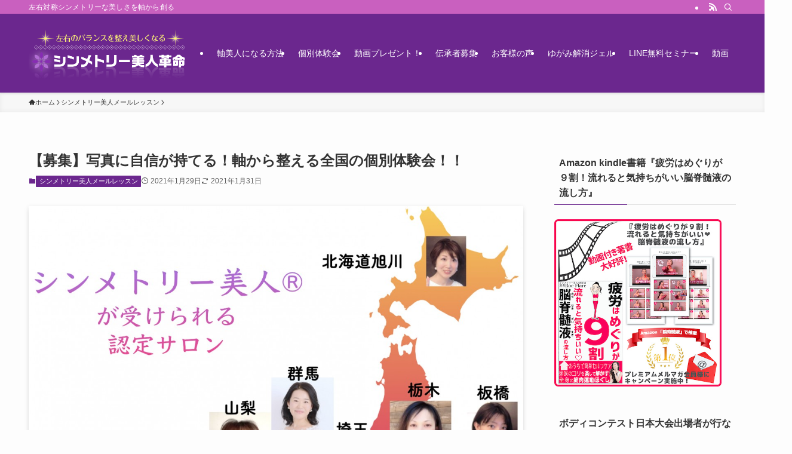

--- FILE ---
content_type: text/html; charset=UTF-8
request_url: https://symmetry-bijin.com/individual-experience-meeting/
body_size: 42991
content:
<!DOCTYPE html>
<html dir="ltr" lang="ja" prefix="og: https://ogp.me/ns#" data-loaded="false" data-scrolled="false" data-spmenu="closed">
<head>
<meta charset="utf-8">
<meta name="format-detection" content="telephone=no">
<meta http-equiv="X-UA-Compatible" content="IE=edge">
<meta name="viewport" content="width=device-width, viewport-fit=cover">
<!-- Google Analytics Local by Webcraftic Local Google Analytics -->
<script>
(function(i,s,o,g,r,a,m){i['GoogleAnalyticsObject']=r;i[r]=i[r]||function(){
            (i[r].q=i[r].q||[]).push(arguments)},i[r].l=1*new Date();a=s.createElement(o),
            m=s.getElementsByTagName(o)[0];a.async=1;a.src=g;m.parentNode.insertBefore(a,m)
            })(window,document,'script','https://symmetry-bijin.com/wp-content/uploads/wga-cache/local-ga.js','ga');
ga('create', 'UA-63906823-1', 'auto');
ga('set', 'anonymizeIp', true);
ga('send', 'pageview');
</script>
<!-- end Google Analytics Local by Webcraftic Local Google Analytics -->
<title>【募集】写真に自信が持てる！軸から整える全国の個別体験会！！ - シンメトリー美人革命</title>
	<style>img:is([sizes="auto" i], [sizes^="auto," i]) { contain-intrinsic-size: 3000px 1500px }</style>
	
		<!-- All in One SEO 4.8.0 - aioseo.com -->
	<meta name="description" content="ゆがみを軸から整える 全国のシンメトリー美人® 個別体験会募集スタート！！ お待たせしました シ" />
	<meta name="robots" content="max-image-preview:large" />
	<meta name="author" content="Roe Flare"/>
	<link rel="canonical" href="https://symmetry-bijin.com/individual-experience-meeting/" />
	<meta name="generator" content="All in One SEO (AIOSEO) 4.8.0" />
		<meta property="og:locale" content="ja_JP" />
		<meta property="og:site_name" content="シンメトリー美人革命 - 左右対称シンメトリーな美しさを軸から創る" />
		<meta property="og:type" content="article" />
		<meta property="og:title" content="【募集】写真に自信が持てる！軸から整える全国の個別体験会！！ - シンメトリー美人革命" />
		<meta property="og:description" content="ゆがみを軸から整える 全国のシンメトリー美人® 個別体験会募集スタート！！ お待たせしました シ" />
		<meta property="og:url" content="https://symmetry-bijin.com/individual-experience-meeting/" />
		<meta property="article:published_time" content="2021-01-29T04:51:03+00:00" />
		<meta property="article:modified_time" content="2021-01-31T01:38:37+00:00" />
		<meta name="twitter:card" content="summary" />
		<meta name="twitter:title" content="【募集】写真に自信が持てる！軸から整える全国の個別体験会！！ - シンメトリー美人革命" />
		<meta name="twitter:description" content="ゆがみを軸から整える 全国のシンメトリー美人® 個別体験会募集スタート！！ お待たせしました シ" />
		<script type="application/ld+json" class="aioseo-schema">
			{"@context":"https:\/\/schema.org","@graph":[{"@type":"BlogPosting","@id":"https:\/\/symmetry-bijin.com\/individual-experience-meeting\/#blogposting","name":"\u3010\u52df\u96c6\u3011\u5199\u771f\u306b\u81ea\u4fe1\u304c\u6301\u3066\u308b\uff01\u8ef8\u304b\u3089\u6574\u3048\u308b\u5168\u56fd\u306e\u500b\u5225\u4f53\u9a13\u4f1a\uff01\uff01 - \u30b7\u30f3\u30e1\u30c8\u30ea\u30fc\u7f8e\u4eba\u9769\u547d","headline":"\u3010\u52df\u96c6\u3011\u5199\u771f\u306b\u81ea\u4fe1\u304c\u6301\u3066\u308b\uff01\u8ef8\u304b\u3089\u6574\u3048\u308b\u5168\u56fd\u306e\u500b\u5225\u4f53\u9a13\u4f1a\uff01\uff01","author":{"@id":"https:\/\/symmetry-bijin.com\/author\/roe-blackriver24\/#author"},"publisher":{"@id":"https:\/\/symmetry-bijin.com\/#organization"},"image":{"@type":"ImageObject","url":"https:\/\/symmetry-bijin.com\/wp-content\/uploads\/2021\/01\/be1575f8a2f898008cc126a1a08614e3-1.png","width":1200,"height":1131},"datePublished":"2021-01-29T22:51:03+09:00","dateModified":"2021-01-31T10:38:37+09:00","inLanguage":"ja","mainEntityOfPage":{"@id":"https:\/\/symmetry-bijin.com\/individual-experience-meeting\/#webpage"},"isPartOf":{"@id":"https:\/\/symmetry-bijin.com\/individual-experience-meeting\/#webpage"},"articleSection":"\u30b7\u30f3\u30e1\u30c8\u30ea\u30fc\u7f8e\u4eba\u30e1\u30fc\u30eb\u30ec\u30c3\u30b9\u30f3"},{"@type":"BreadcrumbList","@id":"https:\/\/symmetry-bijin.com\/individual-experience-meeting\/#breadcrumblist","itemListElement":[{"@type":"ListItem","@id":"https:\/\/symmetry-bijin.com\/#listItem","position":1,"name":"\u5bb6","item":"https:\/\/symmetry-bijin.com\/","nextItem":{"@type":"ListItem","@id":"https:\/\/symmetry-bijin.com\/individual-experience-meeting\/#listItem","name":"\u3010\u52df\u96c6\u3011\u5199\u771f\u306b\u81ea\u4fe1\u304c\u6301\u3066\u308b\uff01\u8ef8\u304b\u3089\u6574\u3048\u308b\u5168\u56fd\u306e\u500b\u5225\u4f53\u9a13\u4f1a\uff01\uff01"}},{"@type":"ListItem","@id":"https:\/\/symmetry-bijin.com\/individual-experience-meeting\/#listItem","position":2,"name":"\u3010\u52df\u96c6\u3011\u5199\u771f\u306b\u81ea\u4fe1\u304c\u6301\u3066\u308b\uff01\u8ef8\u304b\u3089\u6574\u3048\u308b\u5168\u56fd\u306e\u500b\u5225\u4f53\u9a13\u4f1a\uff01\uff01","previousItem":{"@type":"ListItem","@id":"https:\/\/symmetry-bijin.com\/#listItem","name":"\u5bb6"}}]},{"@type":"Organization","@id":"https:\/\/symmetry-bijin.com\/#organization","name":"\u30b7\u30f3\u30e1\u30c8\u30ea\u30fc\u7f8e\u4eba\u9769\u547d","description":"\u5de6\u53f3\u5bfe\u79f0\u30b7\u30f3\u30e1\u30c8\u30ea\u30fc\u306a\u7f8e\u3057\u3055\u3092\u8ef8\u304b\u3089\u5275\u308b","url":"https:\/\/symmetry-bijin.com\/"},{"@type":"Person","@id":"https:\/\/symmetry-bijin.com\/author\/roe-blackriver24\/#author","url":"https:\/\/symmetry-bijin.com\/author\/roe-blackriver24\/","name":"Roe Flare","image":{"@type":"ImageObject","@id":"https:\/\/symmetry-bijin.com\/individual-experience-meeting\/#authorImage","url":"https:\/\/secure.gravatar.com\/avatar\/3df7f6968f73da421b4f6fab8406caa1?s=96&d=mm&r=g","width":96,"height":96,"caption":"Roe Flare"}},{"@type":"WebPage","@id":"https:\/\/symmetry-bijin.com\/individual-experience-meeting\/#webpage","url":"https:\/\/symmetry-bijin.com\/individual-experience-meeting\/","name":"\u3010\u52df\u96c6\u3011\u5199\u771f\u306b\u81ea\u4fe1\u304c\u6301\u3066\u308b\uff01\u8ef8\u304b\u3089\u6574\u3048\u308b\u5168\u56fd\u306e\u500b\u5225\u4f53\u9a13\u4f1a\uff01\uff01 - \u30b7\u30f3\u30e1\u30c8\u30ea\u30fc\u7f8e\u4eba\u9769\u547d","description":"\u3086\u304c\u307f\u3092\u8ef8\u304b\u3089\u6574\u3048\u308b \u5168\u56fd\u306e\u30b7\u30f3\u30e1\u30c8\u30ea\u30fc\u7f8e\u4eba\u00ae \u500b\u5225\u4f53\u9a13\u4f1a\u52df\u96c6\u30b9\u30bf\u30fc\u30c8\uff01\uff01 \u304a\u5f85\u305f\u305b\u3057\u307e\u3057\u305f \u30b7","inLanguage":"ja","isPartOf":{"@id":"https:\/\/symmetry-bijin.com\/#website"},"breadcrumb":{"@id":"https:\/\/symmetry-bijin.com\/individual-experience-meeting\/#breadcrumblist"},"author":{"@id":"https:\/\/symmetry-bijin.com\/author\/roe-blackriver24\/#author"},"creator":{"@id":"https:\/\/symmetry-bijin.com\/author\/roe-blackriver24\/#author"},"image":{"@type":"ImageObject","url":"https:\/\/symmetry-bijin.com\/wp-content\/uploads\/2021\/01\/be1575f8a2f898008cc126a1a08614e3-1.png","@id":"https:\/\/symmetry-bijin.com\/individual-experience-meeting\/#mainImage","width":1200,"height":1131},"primaryImageOfPage":{"@id":"https:\/\/symmetry-bijin.com\/individual-experience-meeting\/#mainImage"},"datePublished":"2021-01-29T22:51:03+09:00","dateModified":"2021-01-31T10:38:37+09:00"},{"@type":"WebSite","@id":"https:\/\/symmetry-bijin.com\/#website","url":"https:\/\/symmetry-bijin.com\/","name":"\u30b7\u30f3\u30e1\u30c8\u30ea\u30fc\u7f8e\u4eba\u9769\u547d","description":"\u5de6\u53f3\u5bfe\u79f0\u30b7\u30f3\u30e1\u30c8\u30ea\u30fc\u306a\u7f8e\u3057\u3055\u3092\u8ef8\u304b\u3089\u5275\u308b","inLanguage":"ja","publisher":{"@id":"https:\/\/symmetry-bijin.com\/#organization"}}]}
		</script>
		<!-- All in One SEO -->


<!-- Google Tag Manager for WordPress by gtm4wp.com -->
<script data-cfasync="false" data-pagespeed-no-defer>
	var gtm4wp_datalayer_name = "dataLayer";
	var dataLayer = dataLayer || [];
</script>
<!-- End Google Tag Manager for WordPress by gtm4wp.com --><script type='application/javascript'  id='pys-version-script'>console.log('PixelYourSite Free version 10.1.2.1');</script>

<link rel="alternate" type="application/rss+xml" title="シンメトリー美人革命 &raquo; フィード" href="https://symmetry-bijin.com/feed/" />
<link rel="alternate" type="application/rss+xml" title="シンメトリー美人革命 &raquo; コメントフィード" href="https://symmetry-bijin.com/comments/feed/" />
<link rel="alternate" type="application/rss+xml" title="シンメトリー美人革命 &raquo; 【募集】写真に自信が持てる！軸から整える全国の個別体験会！！ のコメントのフィード" href="https://symmetry-bijin.com/individual-experience-meeting/feed/" />
		<!-- This site uses the Google Analytics by ExactMetrics plugin v8.11.1 - Using Analytics tracking - https://www.exactmetrics.com/ -->
		<!-- Note: ExactMetrics is not currently configured on this site. The site owner needs to authenticate with Google Analytics in the ExactMetrics settings panel. -->
					<!-- No tracking code set -->
				<!-- / Google Analytics by ExactMetrics -->
		<link rel='stylesheet' id='wp-block-library-css' href='https://symmetry-bijin.com/wp-includes/css/dist/block-library/style.min.css?ver=6.7.4' type='text/css' media='all' />
<link rel='stylesheet' id='swell-icons-css' href='https://symmetry-bijin.com/wp-content/themes/swell/build/css/swell-icons.css?ver=2.13.0' type='text/css' media='all' />
<link rel='stylesheet' id='main_style-css' href='https://symmetry-bijin.com/wp-content/themes/swell/build/css/main.css?ver=2.13.0' type='text/css' media='all' />
<link rel='stylesheet' id='swell_blocks-css' href='https://symmetry-bijin.com/wp-content/themes/swell/build/css/blocks.css?ver=2.13.0' type='text/css' media='all' />
<style id='swell_custom-inline-css' type='text/css'>
:root{--swl-fz--content:4vw;--swl-font_family:"游ゴシック体", "Yu Gothic", YuGothic, "Hiragino Kaku Gothic ProN", "Hiragino Sans", Meiryo, sans-serif;--swl-font_weight:500;--color_main:#6b278e;--color_text:#333;--color_link:#1176d4;--color_htag:#6b278e;--color_bg:#fdfdfd;--color_gradient1:#ffffff;--color_gradient2:#ffffff;--color_main_thin:rgba(134, 49, 178, 0.05 );--color_main_dark:rgba(80, 29, 107, 1 );--color_list_check:#6b278e;--color_list_num:#6b278e;--color_list_good:#86dd7b;--color_list_triangle:#f4e03a;--color_list_bad:#f36060;--color_faq_q:#d55656;--color_faq_a:#6599b7;--color_icon_good:#3cd250;--color_icon_good_bg:#ecffe9;--color_icon_bad:#4b73eb;--color_icon_bad_bg:#eafaff;--color_icon_info:#f578b4;--color_icon_info_bg:#fff0fa;--color_icon_announce:#ffa537;--color_icon_announce_bg:#fff5f0;--color_icon_pen:#7a7a7a;--color_icon_pen_bg:#f7f7f7;--color_icon_book:#787364;--color_icon_book_bg:#f8f6ef;--color_icon_point:#ffa639;--color_icon_check:#86d67c;--color_icon_batsu:#f36060;--color_icon_hatena:#5295cc;--color_icon_caution:#f7da38;--color_icon_memo:#84878a;--color_deep01:#e44141;--color_deep02:#3d79d5;--color_deep03:#63a84d;--color_deep04:#f09f4d;--color_pale01:#fff2f0;--color_pale02:#f3f8fd;--color_pale03:#f1f9ee;--color_pale04:#fdf9ee;--color_mark_blue:#b7e3ff;--color_mark_green:#bdf9c3;--color_mark_yellow:#fcf69f;--color_mark_orange:#ffddbc;--border01:solid 1px var(--color_main);--border02:double 4px var(--color_main);--border03:dashed 2px var(--color_border);--border04:solid 4px var(--color_gray);--card_posts_thumb_ratio:70.721%;--list_posts_thumb_ratio:70.721%;--big_posts_thumb_ratio:56.25%;--thumb_posts_thumb_ratio:61.805%;--blogcard_thumb_ratio:56.25%;--color_header_bg:#6b278e;--color_header_text:#ffffff;--color_footer_bg:#fdfdfd;--color_footer_text:#333;--container_size:1200px;--article_size:900px;--logo_size_sp:50px;--logo_size_pc:100px;--logo_size_pcfix:45px;}.swl-cell-bg[data-icon="doubleCircle"]{--cell-icon-color:#ffc977}.swl-cell-bg[data-icon="circle"]{--cell-icon-color:#94e29c}.swl-cell-bg[data-icon="triangle"]{--cell-icon-color:#eeda2f}.swl-cell-bg[data-icon="close"]{--cell-icon-color:#ec9191}.swl-cell-bg[data-icon="hatena"]{--cell-icon-color:#93c9da}.swl-cell-bg[data-icon="check"]{--cell-icon-color:#94e29c}.swl-cell-bg[data-icon="line"]{--cell-icon-color:#9b9b9b}.cap_box[data-colset="col1"]{--capbox-color:#f59b5f;--capbox-color--bg:#fff8eb}.cap_box[data-colset="col2"]{--capbox-color:#5fb9f5;--capbox-color--bg:#edf5ff}.cap_box[data-colset="col3"]{--capbox-color:#2fcd90;--capbox-color--bg:#eafaf2}.red_{--the-btn-color:#f74a4a;--the-btn-color2:#ffbc49;--the-solid-shadow: rgba(185, 56, 56, 1 )}.blue_{--the-btn-color:#338df4;--the-btn-color2:#35eaff;--the-solid-shadow: rgba(38, 106, 183, 1 )}.green_{--the-btn-color:#62d847;--the-btn-color2:#7bf7bd;--the-solid-shadow: rgba(74, 162, 53, 1 )}.is-style-btn_normal{--the-btn-radius:80px}.is-style-btn_solid{--the-btn-radius:80px}.is-style-btn_shiny{--the-btn-radius:80px}.is-style-btn_line{--the-btn-radius:80px}.post_content blockquote{padding:1.5em 2em 1.5em 3em}.post_content blockquote::before{content:"";display:block;width:5px;height:calc(100% - 3em);top:1.5em;left:1.5em;border-left:solid 1px rgba(180,180,180,.75);border-right:solid 1px rgba(180,180,180,.75);}.mark_blue{background:-webkit-linear-gradient(transparent 64%,var(--color_mark_blue) 0%);background:linear-gradient(transparent 64%,var(--color_mark_blue) 0%)}.mark_green{background:-webkit-linear-gradient(transparent 64%,var(--color_mark_green) 0%);background:linear-gradient(transparent 64%,var(--color_mark_green) 0%)}.mark_yellow{background:-webkit-linear-gradient(transparent 64%,var(--color_mark_yellow) 0%);background:linear-gradient(transparent 64%,var(--color_mark_yellow) 0%)}.mark_orange{background:-webkit-linear-gradient(transparent 64%,var(--color_mark_orange) 0%);background:linear-gradient(transparent 64%,var(--color_mark_orange) 0%)}[class*="is-style-icon_"]{color:#333;border-width:0}[class*="is-style-big_icon_"]{border-width:2px;border-style:solid}[data-col="gray"] .c-balloon__text{background:#f7f7f7;border-color:#ccc}[data-col="gray"] .c-balloon__before{border-right-color:#f7f7f7}[data-col="green"] .c-balloon__text{background:#d1f8c2;border-color:#9ddd93}[data-col="green"] .c-balloon__before{border-right-color:#d1f8c2}[data-col="blue"] .c-balloon__text{background:#e2f6ff;border-color:#93d2f0}[data-col="blue"] .c-balloon__before{border-right-color:#e2f6ff}[data-col="red"] .c-balloon__text{background:#ffebeb;border-color:#f48789}[data-col="red"] .c-balloon__before{border-right-color:#ffebeb}[data-col="yellow"] .c-balloon__text{background:#f9f7d2;border-color:#fbe593}[data-col="yellow"] .c-balloon__before{border-right-color:#f9f7d2}.-type-list2 .p-postList__body::after,.-type-big .p-postList__body::after{content: "READ MORE »";}.c-postThumb__cat{background-color:#6b278e;color:#fff;background-image: repeating-linear-gradient(-45deg,rgba(255,255,255,.1),rgba(255,255,255,.1) 6px,transparent 6px,transparent 12px)}.post_content h2:where(:not([class^="swell-block-"]):not(.faq_q):not(.p-postList__title)){padding:.5em 0px .5em 24px}.post_content h2:where(:not([class^="swell-block-"]):not(.faq_q):not(.p-postList__title))::before{position:absolute;display:block;pointer-events:none;content:"";left:0;top:0;width:8px;height:100%;background: repeating-linear-gradient(var(--color_htag) 0%, var(--color_htag) 50%, rgba(107, 39, 142, 0.15 ) 50%, rgba(107, 39, 142, 0.15 ) 100%);}.post_content h3:where(:not([class^="swell-block-"]):not(.faq_q):not(.p-postList__title)){padding:0 .5em .5em}.post_content h3:where(:not([class^="swell-block-"]):not(.faq_q):not(.p-postList__title))::before{content:"";width:100%;height:2px;background: repeating-linear-gradient(90deg, var(--color_htag) 0%, var(--color_htag) 29.3%, rgba(134, 49, 178, 0.2 ) 29.3%, rgba(134, 49, 178, 0.2 ) 100%)}.post_content h4:where(:not([class^="swell-block-"]):not(.faq_q):not(.p-postList__title)){padding:0 0 0 16px;border-left:solid 2px var(--color_htag)}.post_content h2.is-style-section_ttl{padding-bottom:.75em}.post_content h2.is-style-section_ttl::after{position:absolute;top:auto;bottom:0;left:calc(50% - 1.25em);right:auto;display:block;width:2.5em;height:1px;border-radius:2px;pointer-events:none;background:currentColor;content:""}.post_content h2.is-style-section_ttl.has-text-align-left::after{left:0px;right:auto}.post_content h2.is-style-section_ttl.has-text-align-right::after{left:auto;right:0}.l-header{box-shadow: 0 1px 4px rgba(0,0,0,.12)}.l-header__bar{color:#fff;background:#c960bf}.l-header__menuBtn{order:1}.l-header__customBtn{order:3}.c-gnav a::after{background:var(--color_main);width:100%;height:2px;transform:scaleX(0)}.p-spHeadMenu .menu-item.-current{border-bottom-color:var(--color_main)}.c-gnav > li:hover > a::after,.c-gnav > .-current > a::after{transform: scaleX(1)}.c-gnav .sub-menu{color:#333;background:#fff}.l-fixHeader::before{opacity:1}#pagetop{border-radius:50%}.c-widget__title.-spmenu{padding:.5em .75em;border-radius:var(--swl-radius--2, 0px);background:var(--color_main);color:#fff;}.c-widget__title.-footer{padding:.5em}.c-widget__title.-footer::before{content:"";bottom:0;left:0;width:40%;z-index:1;background:var(--color_main)}.c-widget__title.-footer::after{content:"";bottom:0;left:0;width:100%;background:var(--color_border)}.c-secTitle{border-left:solid 2px var(--color_main);padding:0em .75em}.p-spMenu{color:#333}.p-spMenu__inner::before{background:#fdfdfd;opacity:1}.p-spMenu__overlay{background:#000;opacity:0.6}[class*="page-numbers"]{color:#fff;background-color:#dedede}a{text-decoration: none}.l-topTitleArea.c-filterLayer::before{background-color:#000;opacity:0.2;content:""}@media screen and (min-width: 960px){:root{}}@media screen and (max-width: 959px){:root{}.l-header__logo{order:2;text-align:center}}@media screen and (min-width: 600px){:root{--swl-fz--content:16px;}}@media screen and (max-width: 599px){:root{}}@media (min-width: 1108px) {.alignwide{left:-100px;width:calc(100% + 200px);}}@media (max-width: 1108px) {.-sidebar-off .swell-block-fullWide__inner.l-container .alignwide{left:0px;width:100%;}}.l-fixHeader .l-fixHeader__gnav{order:0}[data-scrolled=true] .l-fixHeader[data-ready]{opacity:1;-webkit-transform:translateY(0)!important;transform:translateY(0)!important;visibility:visible}.-body-solid .l-fixHeader{box-shadow:0 2px 4px var(--swl-color_shadow)}.l-fixHeader__inner{align-items:stretch;color:var(--color_header_text);display:flex;padding-bottom:0;padding-top:0;position:relative;z-index:1}.l-fixHeader__logo{align-items:center;display:flex;line-height:1;margin-right:24px;order:0;padding:16px 0}.is-style-btn_normal a,.is-style-btn_shiny a{box-shadow:var(--swl-btn_shadow)}.c-shareBtns__btn,.is-style-balloon>.c-tabList .c-tabList__button,.p-snsCta,[class*=page-numbers]{box-shadow:var(--swl-box_shadow)}.p-articleThumb__img,.p-articleThumb__youtube{box-shadow:var(--swl-img_shadow)}.p-pickupBanners__item .c-bannerLink,.p-postList__thumb{box-shadow:0 2px 8px rgba(0,0,0,.1),0 4px 4px -4px rgba(0,0,0,.1)}.p-postList.-w-ranking li:before{background-image:repeating-linear-gradient(-45deg,hsla(0,0%,100%,.1),hsla(0,0%,100%,.1) 6px,transparent 0,transparent 12px);box-shadow:1px 1px 4px rgba(0,0,0,.2)}.l-header__bar{position:relative;width:100%}.l-header__bar .c-catchphrase{color:inherit;font-size:12px;letter-spacing:var(--swl-letter_spacing,.2px);line-height:14px;margin-right:auto;overflow:hidden;padding:4px 0;white-space:nowrap;width:50%}.l-header__bar .c-iconList .c-iconList__link{margin:0;padding:4px 6px}.l-header__barInner{align-items:center;display:flex;justify-content:flex-end}@media (min-width:960px){.-series .l-header__inner{align-items:stretch;display:flex}.-series .l-header__logo{align-items:center;display:flex;flex-wrap:wrap;margin-right:24px;padding:16px 0}.-series .l-header__logo .c-catchphrase{font-size:13px;padding:4px 0}.-series .c-headLogo{margin-right:16px}.-series-right .l-header__inner{justify-content:space-between}.-series-right .c-gnavWrap{margin-left:auto}.-series-right .w-header{margin-left:12px}.-series-left .w-header{margin-left:auto}}@media (min-width:960px) and (min-width:600px){.-series .c-headLogo{max-width:400px}}.c-gnav .sub-menu a:before,.c-listMenu a:before{-webkit-font-smoothing:antialiased;-moz-osx-font-smoothing:grayscale;font-family:icomoon!important;font-style:normal;font-variant:normal;font-weight:400;line-height:1;text-transform:none}.c-submenuToggleBtn{display:none}.c-listMenu a{padding:.75em 1em .75em 1.5em;transition:padding .25s}.c-listMenu a:hover{padding-left:1.75em;padding-right:.75em}.c-gnav .sub-menu a:before,.c-listMenu a:before{color:inherit;content:"\e921";display:inline-block;left:2px;position:absolute;top:50%;-webkit-transform:translateY(-50%);transform:translateY(-50%);vertical-align:middle}.widget_categories>ul>.cat-item>a,.wp-block-categories-list>li>a{padding-left:1.75em}.c-listMenu .children,.c-listMenu .sub-menu{margin:0}.c-listMenu .children a,.c-listMenu .sub-menu a{font-size:.9em;padding-left:2.5em}.c-listMenu .children a:before,.c-listMenu .sub-menu a:before{left:1em}.c-listMenu .children a:hover,.c-listMenu .sub-menu a:hover{padding-left:2.75em}.c-listMenu .children ul a,.c-listMenu .sub-menu ul a{padding-left:3.25em}.c-listMenu .children ul a:before,.c-listMenu .sub-menu ul a:before{left:1.75em}.c-listMenu .children ul a:hover,.c-listMenu .sub-menu ul a:hover{padding-left:3.5em}.c-gnav li:hover>.sub-menu{opacity:1;visibility:visible}.c-gnav .sub-menu:before{background:inherit;content:"";height:100%;left:0;position:absolute;top:0;width:100%;z-index:0}.c-gnav .sub-menu .sub-menu{left:100%;top:0;z-index:-1}.c-gnav .sub-menu a{padding-left:2em}.c-gnav .sub-menu a:before{left:.5em}.c-gnav .sub-menu a:hover .ttl{left:4px}:root{--color_content_bg:var(--color_bg);}.c-widget__title.-side{padding:.5em}.c-widget__title.-side::before{content:"";bottom:0;left:0;width:40%;z-index:1;background:var(--color_main)}.c-widget__title.-side::after{content:"";bottom:0;left:0;width:100%;background:var(--color_border)}.c-shareBtns__item:not(:last-child){margin-right:8px}.c-shareBtns__btn{padding:6px 8px;border-radius:2px}@media screen and (min-width: 960px){:root{}.single .c-postTitle__date{display:none}}@media screen and (max-width: 959px){:root{}.single .c-postTitle__date{display:none}}@media screen and (min-width: 600px){:root{}}@media screen and (max-width: 599px){:root{}}.swell-block-fullWide__inner.l-container{--swl-fw_inner_pad:var(--swl-pad_container,0px)}@media (min-width:960px){.-sidebar-on .l-content .alignfull,.-sidebar-on .l-content .alignwide{left:-16px;width:calc(100% + 32px)}.swell-block-fullWide__inner.l-article{--swl-fw_inner_pad:var(--swl-pad_post_content,0px)}.-sidebar-on .swell-block-fullWide__inner .alignwide{left:0;width:100%}.-sidebar-on .swell-block-fullWide__inner .alignfull{left:calc(0px - var(--swl-fw_inner_pad, 0))!important;margin-left:0!important;margin-right:0!important;width:calc(100% + var(--swl-fw_inner_pad, 0)*2)!important}}.p-relatedPosts .p-postList__item{margin-bottom:1.5em}.p-relatedPosts .p-postList__times,.p-relatedPosts .p-postList__times>:last-child{margin-right:0}@media (min-width:600px){.p-relatedPosts .p-postList__item{width:33.33333%}}@media screen and (min-width:600px) and (max-width:1239px){.p-relatedPosts .p-postList__item:nth-child(7),.p-relatedPosts .p-postList__item:nth-child(8){display:none}}@media screen and (min-width:1240px){.p-relatedPosts .p-postList__item{width:25%}}.-index-off .p-toc,.swell-toc-placeholder:empty{display:none}.p-toc.-modal{height:100%;margin:0;overflow-y:auto;padding:0}#main_content .p-toc{border-radius:var(--swl-radius--2,0);margin:4em auto;max-width:800px}#sidebar .p-toc{margin-top:-.5em}.p-toc .__pn:before{content:none!important;counter-increment:none}.p-toc .__prev{margin:0 0 1em}.p-toc .__next{margin:1em 0 0}.p-toc.is-omitted:not([data-omit=ct]) [data-level="2"] .p-toc__childList{height:0;margin-bottom:-.5em;visibility:hidden}.p-toc.is-omitted:not([data-omit=nest]){position:relative}.p-toc.is-omitted:not([data-omit=nest]):before{background:linear-gradient(hsla(0,0%,100%,0),var(--color_bg));bottom:5em;content:"";height:4em;left:0;opacity:.75;pointer-events:none;position:absolute;width:100%;z-index:1}.p-toc.is-omitted:not([data-omit=nest]):after{background:var(--color_bg);bottom:0;content:"";height:5em;left:0;opacity:.75;position:absolute;width:100%;z-index:1}.p-toc.is-omitted:not([data-omit=nest]) .__next,.p-toc.is-omitted:not([data-omit=nest]) [data-omit="1"]{display:none}.p-toc .p-toc__expandBtn{background-color:#f7f7f7;border:rgba(0,0,0,.2);border-radius:5em;box-shadow:0 0 0 1px #bbb;color:#333;display:block;font-size:14px;line-height:1.5;margin:.75em auto 0;min-width:6em;padding:.5em 1em;position:relative;transition:box-shadow .25s;z-index:2}.p-toc[data-omit=nest] .p-toc__expandBtn{display:inline-block;font-size:13px;margin:0 0 0 1.25em;padding:.5em .75em}.p-toc:not([data-omit=nest]) .p-toc__expandBtn:after,.p-toc:not([data-omit=nest]) .p-toc__expandBtn:before{border-top-color:inherit;border-top-style:dotted;border-top-width:3px;content:"";display:block;height:1px;position:absolute;top:calc(50% - 1px);transition:border-color .25s;width:100%;width:22px}.p-toc:not([data-omit=nest]) .p-toc__expandBtn:before{right:calc(100% + 1em)}.p-toc:not([data-omit=nest]) .p-toc__expandBtn:after{left:calc(100% + 1em)}.p-toc.is-expanded .p-toc__expandBtn{border-color:transparent}.p-toc__ttl{display:block;font-size:1.2em;line-height:1;position:relative;text-align:center}.p-toc__ttl:before{content:"\e918";display:inline-block;font-family:icomoon;margin-right:.5em;padding-bottom:2px;vertical-align:middle}#index_modal .p-toc__ttl{margin-bottom:.5em}.p-toc__list li{line-height:1.6}.p-toc__list>li+li{margin-top:.5em}.p-toc__list .p-toc__childList{padding-left:.5em}.p-toc__list [data-level="3"]{font-size:.9em}.p-toc__list .mininote{display:none}.post_content .p-toc__list{padding-left:0}#sidebar .p-toc__list{margin-bottom:0}#sidebar .p-toc__list .p-toc__childList{padding-left:0}.p-toc__link{color:inherit;font-size:inherit;text-decoration:none}.p-toc__link:hover{opacity:.8}.p-toc.-double{background:var(--color_gray);background:linear-gradient(-45deg,transparent 25%,var(--color_gray) 25%,var(--color_gray) 50%,transparent 50%,transparent 75%,var(--color_gray) 75%,var(--color_gray));background-clip:padding-box;background-size:4px 4px;border-bottom:4px double var(--color_border);border-top:4px double var(--color_border);padding:1.5em 1em 1em}.p-toc.-double .p-toc__ttl{margin-bottom:.75em}@media (min-width:960px){#main_content .p-toc{width:92%}}@media (hover:hover){.p-toc .p-toc__expandBtn:hover{border-color:transparent;box-shadow:0 0 0 2px currentcolor}}@media (min-width:600px){.p-toc.-double{padding:2em}}.p-pnLinks{align-items:stretch;display:flex;justify-content:space-between;margin:2em 0}.p-pnLinks__item{font-size:3vw;position:relative;width:49%}.p-pnLinks__item:before{content:"";display:block;height:.5em;pointer-events:none;position:absolute;top:50%;width:.5em;z-index:1}.p-pnLinks__item.-prev:before{border-bottom:1px solid;border-left:1px solid;left:.35em;-webkit-transform:rotate(45deg) translateY(-50%);transform:rotate(45deg) translateY(-50%)}.p-pnLinks__item.-prev .p-pnLinks__thumb{margin-right:8px}.p-pnLinks__item.-next .p-pnLinks__link{justify-content:flex-end}.p-pnLinks__item.-next:before{border-bottom:1px solid;border-right:1px solid;right:.35em;-webkit-transform:rotate(-45deg) translateY(-50%);transform:rotate(-45deg) translateY(-50%)}.p-pnLinks__item.-next .p-pnLinks__thumb{margin-left:8px;order:2}.p-pnLinks__item.-next:first-child{margin-left:auto}.p-pnLinks__link{align-items:center;border-radius:var(--swl-radius--2,0);color:inherit;display:flex;height:100%;line-height:1.4;min-height:4em;padding:.6em 1em .5em;position:relative;text-decoration:none;transition:box-shadow .25s;width:100%}.p-pnLinks__thumb{border-radius:var(--swl-radius--4,0);height:32px;-o-object-fit:cover;object-fit:cover;width:48px}.p-pnLinks .-prev .p-pnLinks__link{border-left:1.25em solid var(--color_main)}.p-pnLinks .-prev:before{color:#fff}.p-pnLinks .-next .p-pnLinks__link{border-right:1.25em solid var(--color_main)}.p-pnLinks .-next:before{color:#fff}@media not all and (min-width:960px){.p-pnLinks.-thumb-on{display:block}.p-pnLinks.-thumb-on .p-pnLinks__item{width:100%}}@media (min-width:600px){.p-pnLinks__item{font-size:13px}.p-pnLinks__thumb{height:48px;width:72px}.p-pnLinks__title{transition:-webkit-transform .25s;transition:transform .25s;transition:transform .25s,-webkit-transform .25s}.-prev>.p-pnLinks__link:hover .p-pnLinks__title{-webkit-transform:translateX(4px);transform:translateX(4px)}.-next>.p-pnLinks__link:hover .p-pnLinks__title{-webkit-transform:translateX(-4px);transform:translateX(-4px)}.p-pnLinks .-prev .p-pnLinks__link:hover{box-shadow:1px 1px 2px var(--swl-color_shadow)}.p-pnLinks .-next .p-pnLinks__link:hover{box-shadow:-1px 1px 2px var(--swl-color_shadow)}}
</style>
<link rel='stylesheet' id='swell-parts/footer-css' href='https://symmetry-bijin.com/wp-content/themes/swell/build/css/modules/parts/footer.css?ver=2.13.0' type='text/css' media='all' />
<link rel='stylesheet' id='swell-page/single-css' href='https://symmetry-bijin.com/wp-content/themes/swell/build/css/modules/page/single.css?ver=2.13.0' type='text/css' media='all' />
<style id='classic-theme-styles-inline-css' type='text/css'>
/*! This file is auto-generated */
.wp-block-button__link{color:#fff;background-color:#32373c;border-radius:9999px;box-shadow:none;text-decoration:none;padding:calc(.667em + 2px) calc(1.333em + 2px);font-size:1.125em}.wp-block-file__button{background:#32373c;color:#fff;text-decoration:none}
</style>
<style id='global-styles-inline-css' type='text/css'>
:root{--wp--preset--aspect-ratio--square: 1;--wp--preset--aspect-ratio--4-3: 4/3;--wp--preset--aspect-ratio--3-4: 3/4;--wp--preset--aspect-ratio--3-2: 3/2;--wp--preset--aspect-ratio--2-3: 2/3;--wp--preset--aspect-ratio--16-9: 16/9;--wp--preset--aspect-ratio--9-16: 9/16;--wp--preset--color--black: #000;--wp--preset--color--cyan-bluish-gray: #abb8c3;--wp--preset--color--white: #fff;--wp--preset--color--pale-pink: #f78da7;--wp--preset--color--vivid-red: #cf2e2e;--wp--preset--color--luminous-vivid-orange: #ff6900;--wp--preset--color--luminous-vivid-amber: #fcb900;--wp--preset--color--light-green-cyan: #7bdcb5;--wp--preset--color--vivid-green-cyan: #00d084;--wp--preset--color--pale-cyan-blue: #8ed1fc;--wp--preset--color--vivid-cyan-blue: #0693e3;--wp--preset--color--vivid-purple: #9b51e0;--wp--preset--color--swl-main: var(--color_main);--wp--preset--color--swl-main-thin: var(--color_main_thin);--wp--preset--color--swl-gray: var(--color_gray);--wp--preset--color--swl-deep-01: var(--color_deep01);--wp--preset--color--swl-deep-02: var(--color_deep02);--wp--preset--color--swl-deep-03: var(--color_deep03);--wp--preset--color--swl-deep-04: var(--color_deep04);--wp--preset--color--swl-pale-01: var(--color_pale01);--wp--preset--color--swl-pale-02: var(--color_pale02);--wp--preset--color--swl-pale-03: var(--color_pale03);--wp--preset--color--swl-pale-04: var(--color_pale04);--wp--preset--gradient--vivid-cyan-blue-to-vivid-purple: linear-gradient(135deg,rgba(6,147,227,1) 0%,rgb(155,81,224) 100%);--wp--preset--gradient--light-green-cyan-to-vivid-green-cyan: linear-gradient(135deg,rgb(122,220,180) 0%,rgb(0,208,130) 100%);--wp--preset--gradient--luminous-vivid-amber-to-luminous-vivid-orange: linear-gradient(135deg,rgba(252,185,0,1) 0%,rgba(255,105,0,1) 100%);--wp--preset--gradient--luminous-vivid-orange-to-vivid-red: linear-gradient(135deg,rgba(255,105,0,1) 0%,rgb(207,46,46) 100%);--wp--preset--gradient--very-light-gray-to-cyan-bluish-gray: linear-gradient(135deg,rgb(238,238,238) 0%,rgb(169,184,195) 100%);--wp--preset--gradient--cool-to-warm-spectrum: linear-gradient(135deg,rgb(74,234,220) 0%,rgb(151,120,209) 20%,rgb(207,42,186) 40%,rgb(238,44,130) 60%,rgb(251,105,98) 80%,rgb(254,248,76) 100%);--wp--preset--gradient--blush-light-purple: linear-gradient(135deg,rgb(255,206,236) 0%,rgb(152,150,240) 100%);--wp--preset--gradient--blush-bordeaux: linear-gradient(135deg,rgb(254,205,165) 0%,rgb(254,45,45) 50%,rgb(107,0,62) 100%);--wp--preset--gradient--luminous-dusk: linear-gradient(135deg,rgb(255,203,112) 0%,rgb(199,81,192) 50%,rgb(65,88,208) 100%);--wp--preset--gradient--pale-ocean: linear-gradient(135deg,rgb(255,245,203) 0%,rgb(182,227,212) 50%,rgb(51,167,181) 100%);--wp--preset--gradient--electric-grass: linear-gradient(135deg,rgb(202,248,128) 0%,rgb(113,206,126) 100%);--wp--preset--gradient--midnight: linear-gradient(135deg,rgb(2,3,129) 0%,rgb(40,116,252) 100%);--wp--preset--font-size--small: 0.9em;--wp--preset--font-size--medium: 1.1em;--wp--preset--font-size--large: 1.25em;--wp--preset--font-size--x-large: 42px;--wp--preset--font-size--xs: 0.75em;--wp--preset--font-size--huge: 1.6em;--wp--preset--spacing--20: 0.44rem;--wp--preset--spacing--30: 0.67rem;--wp--preset--spacing--40: 1rem;--wp--preset--spacing--50: 1.5rem;--wp--preset--spacing--60: 2.25rem;--wp--preset--spacing--70: 3.38rem;--wp--preset--spacing--80: 5.06rem;--wp--preset--shadow--natural: 6px 6px 9px rgba(0, 0, 0, 0.2);--wp--preset--shadow--deep: 12px 12px 50px rgba(0, 0, 0, 0.4);--wp--preset--shadow--sharp: 6px 6px 0px rgba(0, 0, 0, 0.2);--wp--preset--shadow--outlined: 6px 6px 0px -3px rgba(255, 255, 255, 1), 6px 6px rgba(0, 0, 0, 1);--wp--preset--shadow--crisp: 6px 6px 0px rgba(0, 0, 0, 1);}:where(.is-layout-flex){gap: 0.5em;}:where(.is-layout-grid){gap: 0.5em;}body .is-layout-flex{display: flex;}.is-layout-flex{flex-wrap: wrap;align-items: center;}.is-layout-flex > :is(*, div){margin: 0;}body .is-layout-grid{display: grid;}.is-layout-grid > :is(*, div){margin: 0;}:where(.wp-block-columns.is-layout-flex){gap: 2em;}:where(.wp-block-columns.is-layout-grid){gap: 2em;}:where(.wp-block-post-template.is-layout-flex){gap: 1.25em;}:where(.wp-block-post-template.is-layout-grid){gap: 1.25em;}.has-black-color{color: var(--wp--preset--color--black) !important;}.has-cyan-bluish-gray-color{color: var(--wp--preset--color--cyan-bluish-gray) !important;}.has-white-color{color: var(--wp--preset--color--white) !important;}.has-pale-pink-color{color: var(--wp--preset--color--pale-pink) !important;}.has-vivid-red-color{color: var(--wp--preset--color--vivid-red) !important;}.has-luminous-vivid-orange-color{color: var(--wp--preset--color--luminous-vivid-orange) !important;}.has-luminous-vivid-amber-color{color: var(--wp--preset--color--luminous-vivid-amber) !important;}.has-light-green-cyan-color{color: var(--wp--preset--color--light-green-cyan) !important;}.has-vivid-green-cyan-color{color: var(--wp--preset--color--vivid-green-cyan) !important;}.has-pale-cyan-blue-color{color: var(--wp--preset--color--pale-cyan-blue) !important;}.has-vivid-cyan-blue-color{color: var(--wp--preset--color--vivid-cyan-blue) !important;}.has-vivid-purple-color{color: var(--wp--preset--color--vivid-purple) !important;}.has-black-background-color{background-color: var(--wp--preset--color--black) !important;}.has-cyan-bluish-gray-background-color{background-color: var(--wp--preset--color--cyan-bluish-gray) !important;}.has-white-background-color{background-color: var(--wp--preset--color--white) !important;}.has-pale-pink-background-color{background-color: var(--wp--preset--color--pale-pink) !important;}.has-vivid-red-background-color{background-color: var(--wp--preset--color--vivid-red) !important;}.has-luminous-vivid-orange-background-color{background-color: var(--wp--preset--color--luminous-vivid-orange) !important;}.has-luminous-vivid-amber-background-color{background-color: var(--wp--preset--color--luminous-vivid-amber) !important;}.has-light-green-cyan-background-color{background-color: var(--wp--preset--color--light-green-cyan) !important;}.has-vivid-green-cyan-background-color{background-color: var(--wp--preset--color--vivid-green-cyan) !important;}.has-pale-cyan-blue-background-color{background-color: var(--wp--preset--color--pale-cyan-blue) !important;}.has-vivid-cyan-blue-background-color{background-color: var(--wp--preset--color--vivid-cyan-blue) !important;}.has-vivid-purple-background-color{background-color: var(--wp--preset--color--vivid-purple) !important;}.has-black-border-color{border-color: var(--wp--preset--color--black) !important;}.has-cyan-bluish-gray-border-color{border-color: var(--wp--preset--color--cyan-bluish-gray) !important;}.has-white-border-color{border-color: var(--wp--preset--color--white) !important;}.has-pale-pink-border-color{border-color: var(--wp--preset--color--pale-pink) !important;}.has-vivid-red-border-color{border-color: var(--wp--preset--color--vivid-red) !important;}.has-luminous-vivid-orange-border-color{border-color: var(--wp--preset--color--luminous-vivid-orange) !important;}.has-luminous-vivid-amber-border-color{border-color: var(--wp--preset--color--luminous-vivid-amber) !important;}.has-light-green-cyan-border-color{border-color: var(--wp--preset--color--light-green-cyan) !important;}.has-vivid-green-cyan-border-color{border-color: var(--wp--preset--color--vivid-green-cyan) !important;}.has-pale-cyan-blue-border-color{border-color: var(--wp--preset--color--pale-cyan-blue) !important;}.has-vivid-cyan-blue-border-color{border-color: var(--wp--preset--color--vivid-cyan-blue) !important;}.has-vivid-purple-border-color{border-color: var(--wp--preset--color--vivid-purple) !important;}.has-vivid-cyan-blue-to-vivid-purple-gradient-background{background: var(--wp--preset--gradient--vivid-cyan-blue-to-vivid-purple) !important;}.has-light-green-cyan-to-vivid-green-cyan-gradient-background{background: var(--wp--preset--gradient--light-green-cyan-to-vivid-green-cyan) !important;}.has-luminous-vivid-amber-to-luminous-vivid-orange-gradient-background{background: var(--wp--preset--gradient--luminous-vivid-amber-to-luminous-vivid-orange) !important;}.has-luminous-vivid-orange-to-vivid-red-gradient-background{background: var(--wp--preset--gradient--luminous-vivid-orange-to-vivid-red) !important;}.has-very-light-gray-to-cyan-bluish-gray-gradient-background{background: var(--wp--preset--gradient--very-light-gray-to-cyan-bluish-gray) !important;}.has-cool-to-warm-spectrum-gradient-background{background: var(--wp--preset--gradient--cool-to-warm-spectrum) !important;}.has-blush-light-purple-gradient-background{background: var(--wp--preset--gradient--blush-light-purple) !important;}.has-blush-bordeaux-gradient-background{background: var(--wp--preset--gradient--blush-bordeaux) !important;}.has-luminous-dusk-gradient-background{background: var(--wp--preset--gradient--luminous-dusk) !important;}.has-pale-ocean-gradient-background{background: var(--wp--preset--gradient--pale-ocean) !important;}.has-electric-grass-gradient-background{background: var(--wp--preset--gradient--electric-grass) !important;}.has-midnight-gradient-background{background: var(--wp--preset--gradient--midnight) !important;}.has-small-font-size{font-size: var(--wp--preset--font-size--small) !important;}.has-medium-font-size{font-size: var(--wp--preset--font-size--medium) !important;}.has-large-font-size{font-size: var(--wp--preset--font-size--large) !important;}.has-x-large-font-size{font-size: var(--wp--preset--font-size--x-large) !important;}
:where(.wp-block-post-template.is-layout-flex){gap: 1.25em;}:where(.wp-block-post-template.is-layout-grid){gap: 1.25em;}
:where(.wp-block-columns.is-layout-flex){gap: 2em;}:where(.wp-block-columns.is-layout-grid){gap: 2em;}
:root :where(.wp-block-pullquote){font-size: 1.5em;line-height: 1.6;}
</style>
<link rel='stylesheet' id='sb-type-std-css' href='https://symmetry-bijin.com/wp-content/plugins/speech-bubble/css/sb-type-std.css?ver=6.7.4' type='text/css' media='all' />
<link rel='stylesheet' id='sb-type-fb-css' href='https://symmetry-bijin.com/wp-content/plugins/speech-bubble/css/sb-type-fb.css?ver=6.7.4' type='text/css' media='all' />
<link rel='stylesheet' id='sb-type-fb-flat-css' href='https://symmetry-bijin.com/wp-content/plugins/speech-bubble/css/sb-type-fb-flat.css?ver=6.7.4' type='text/css' media='all' />
<link rel='stylesheet' id='sb-type-ln-css' href='https://symmetry-bijin.com/wp-content/plugins/speech-bubble/css/sb-type-ln.css?ver=6.7.4' type='text/css' media='all' />
<link rel='stylesheet' id='sb-type-ln-flat-css' href='https://symmetry-bijin.com/wp-content/plugins/speech-bubble/css/sb-type-ln-flat.css?ver=6.7.4' type='text/css' media='all' />
<link rel='stylesheet' id='sb-type-pink-css' href='https://symmetry-bijin.com/wp-content/plugins/speech-bubble/css/sb-type-pink.css?ver=6.7.4' type='text/css' media='all' />
<link rel='stylesheet' id='sb-type-rtail-css' href='https://symmetry-bijin.com/wp-content/plugins/speech-bubble/css/sb-type-rtail.css?ver=6.7.4' type='text/css' media='all' />
<link rel='stylesheet' id='sb-type-drop-css' href='https://symmetry-bijin.com/wp-content/plugins/speech-bubble/css/sb-type-drop.css?ver=6.7.4' type='text/css' media='all' />
<link rel='stylesheet' id='sb-type-think-css' href='https://symmetry-bijin.com/wp-content/plugins/speech-bubble/css/sb-type-think.css?ver=6.7.4' type='text/css' media='all' />
<link rel='stylesheet' id='sb-no-br-css' href='https://symmetry-bijin.com/wp-content/plugins/speech-bubble/css/sb-no-br.css?ver=6.7.4' type='text/css' media='all' />
<style id='akismet-widget-style-inline-css' type='text/css'>

			.a-stats {
				--akismet-color-mid-green: #357b49;
				--akismet-color-white: #fff;
				--akismet-color-light-grey: #f6f7f7;

				max-width: 350px;
				width: auto;
			}

			.a-stats * {
				all: unset;
				box-sizing: border-box;
			}

			.a-stats strong {
				font-weight: 600;
			}

			.a-stats a.a-stats__link,
			.a-stats a.a-stats__link:visited,
			.a-stats a.a-stats__link:active {
				background: var(--akismet-color-mid-green);
				border: none;
				box-shadow: none;
				border-radius: 8px;
				color: var(--akismet-color-white);
				cursor: pointer;
				display: block;
				font-family: -apple-system, BlinkMacSystemFont, 'Segoe UI', 'Roboto', 'Oxygen-Sans', 'Ubuntu', 'Cantarell', 'Helvetica Neue', sans-serif;
				font-weight: 500;
				padding: 12px;
				text-align: center;
				text-decoration: none;
				transition: all 0.2s ease;
			}

			/* Extra specificity to deal with TwentyTwentyOne focus style */
			.widget .a-stats a.a-stats__link:focus {
				background: var(--akismet-color-mid-green);
				color: var(--akismet-color-white);
				text-decoration: none;
			}

			.a-stats a.a-stats__link:hover {
				filter: brightness(110%);
				box-shadow: 0 4px 12px rgba(0, 0, 0, 0.06), 0 0 2px rgba(0, 0, 0, 0.16);
			}

			.a-stats .count {
				color: var(--akismet-color-white);
				display: block;
				font-size: 1.5em;
				line-height: 1.4;
				padding: 0 13px;
				white-space: nowrap;
			}
		
</style>
<link rel='stylesheet' id='child_style-css' href='https://symmetry-bijin.com/wp-content/themes/swell_child/style.css?ver=2025031720940' type='text/css' media='all' />
<script type="text/javascript" src="https://symmetry-bijin.com/wp-includes/js/jquery/jquery.min.js?ver=3.7.1" id="jquery-core-js"></script>
<script type="text/javascript" src="https://symmetry-bijin.com/wp-content/plugins/pixelyoursite/dist/scripts/jquery.bind-first-0.2.3.min.js?ver=6.7.4" id="jquery-bind-first-js"></script>
<script type="text/javascript" src="https://symmetry-bijin.com/wp-content/plugins/pixelyoursite/dist/scripts/js.cookie-2.1.3.min.js?ver=2.1.3" id="js-cookie-pys-js"></script>
<script type="text/javascript" src="https://symmetry-bijin.com/wp-content/plugins/pixelyoursite/dist/scripts/tld.min.js?ver=2.3.1" id="js-tld-js"></script>
<script type="text/javascript" id="pys-js-extra">
/* <![CDATA[ */
var pysOptions = {"staticEvents":{"facebook":{"init_event":[{"delay":0,"type":"static","ajaxFire":false,"name":"PageView","pixelIds":["799448817087995"],"eventID":"a0e0bf7d-7c67-4265-a8cd-dc70bdd7620e","params":{"post_category":"\u30b7\u30f3\u30e1\u30c8\u30ea\u30fc\u7f8e\u4eba\u30e1\u30fc\u30eb\u30ec\u30c3\u30b9\u30f3","page_title":"\u3010\u52df\u96c6\u3011\u5199\u771f\u306b\u81ea\u4fe1\u304c\u6301\u3066\u308b\uff01\u8ef8\u304b\u3089\u6574\u3048\u308b\u5168\u56fd\u306e\u500b\u5225\u4f53\u9a13\u4f1a\uff01\uff01","post_type":"post","post_id":17761,"plugin":"PixelYourSite","user_role":"guest","event_url":"symmetry-bijin.com\/individual-experience-meeting\/"},"e_id":"init_event","ids":[],"hasTimeWindow":false,"timeWindow":0,"woo_order":"","edd_order":""}]}},"dynamicEvents":{"automatic_event_form":{"facebook":{"delay":0,"type":"dyn","name":"Form","pixelIds":["799448817087995"],"eventID":"7c1baaee-c697-4c3e-8979-58cfe4cb9cfe","params":{"page_title":"\u3010\u52df\u96c6\u3011\u5199\u771f\u306b\u81ea\u4fe1\u304c\u6301\u3066\u308b\uff01\u8ef8\u304b\u3089\u6574\u3048\u308b\u5168\u56fd\u306e\u500b\u5225\u4f53\u9a13\u4f1a\uff01\uff01","post_type":"post","post_id":17761,"plugin":"PixelYourSite","user_role":"guest","event_url":"symmetry-bijin.com\/individual-experience-meeting\/"},"e_id":"automatic_event_form","ids":[],"hasTimeWindow":false,"timeWindow":0,"woo_order":"","edd_order":""}},"automatic_event_download":{"facebook":{"delay":0,"type":"dyn","name":"Download","extensions":["","doc","exe","js","pdf","ppt","tgz","zip","xls"],"pixelIds":["799448817087995"],"eventID":"fe73afae-3f59-4003-bd4d-0e9b60f775bf","params":{"page_title":"\u3010\u52df\u96c6\u3011\u5199\u771f\u306b\u81ea\u4fe1\u304c\u6301\u3066\u308b\uff01\u8ef8\u304b\u3089\u6574\u3048\u308b\u5168\u56fd\u306e\u500b\u5225\u4f53\u9a13\u4f1a\uff01\uff01","post_type":"post","post_id":17761,"plugin":"PixelYourSite","user_role":"guest","event_url":"symmetry-bijin.com\/individual-experience-meeting\/"},"e_id":"automatic_event_download","ids":[],"hasTimeWindow":false,"timeWindow":0,"woo_order":"","edd_order":""}},"automatic_event_comment":{"facebook":{"delay":0,"type":"dyn","name":"Comment","pixelIds":["799448817087995"],"eventID":"5e4e0e94-333d-4824-8b7c-6e02d9957a89","params":{"page_title":"\u3010\u52df\u96c6\u3011\u5199\u771f\u306b\u81ea\u4fe1\u304c\u6301\u3066\u308b\uff01\u8ef8\u304b\u3089\u6574\u3048\u308b\u5168\u56fd\u306e\u500b\u5225\u4f53\u9a13\u4f1a\uff01\uff01","post_type":"post","post_id":17761,"plugin":"PixelYourSite","user_role":"guest","event_url":"symmetry-bijin.com\/individual-experience-meeting\/"},"e_id":"automatic_event_comment","ids":[],"hasTimeWindow":false,"timeWindow":0,"woo_order":"","edd_order":""}}},"triggerEvents":[],"triggerEventTypes":[],"facebook":{"pixelIds":["799448817087995"],"advancedMatching":[],"advancedMatchingEnabled":true,"removeMetadata":false,"contentParams":{"post_type":"post","post_id":17761,"content_name":"\u3010\u52df\u96c6\u3011\u5199\u771f\u306b\u81ea\u4fe1\u304c\u6301\u3066\u308b\uff01\u8ef8\u304b\u3089\u6574\u3048\u308b\u5168\u56fd\u306e\u500b\u5225\u4f53\u9a13\u4f1a\uff01\uff01","categories":"\u30b7\u30f3\u30e1\u30c8\u30ea\u30fc\u7f8e\u4eba\u30e1\u30fc\u30eb\u30ec\u30c3\u30b9\u30f3","tags":""},"commentEventEnabled":true,"wooVariableAsSimple":false,"downloadEnabled":true,"formEventEnabled":true,"serverApiEnabled":true,"wooCRSendFromServer":false,"send_external_id":null,"enabled_medical":false,"do_not_track_medical_param":["event_url","post_title","page_title","landing_page","content_name","categories","category_name","tags"],"meta_ldu":false},"debug":"","siteUrl":"https:\/\/symmetry-bijin.com","ajaxUrl":"https:\/\/symmetry-bijin.com\/wp-admin\/admin-ajax.php","ajax_event":"fd3cba78dc","enable_remove_download_url_param":"1","cookie_duration":"7","last_visit_duration":"60","enable_success_send_form":"","ajaxForServerEvent":"1","ajaxForServerStaticEvent":"1","send_external_id":"1","external_id_expire":"180","track_cookie_for_subdomains":"1","google_consent_mode":"1","gdpr":{"ajax_enabled":false,"all_disabled_by_api":false,"facebook_disabled_by_api":false,"analytics_disabled_by_api":false,"google_ads_disabled_by_api":false,"pinterest_disabled_by_api":false,"bing_disabled_by_api":false,"externalID_disabled_by_api":false,"facebook_prior_consent_enabled":true,"analytics_prior_consent_enabled":true,"google_ads_prior_consent_enabled":null,"pinterest_prior_consent_enabled":true,"bing_prior_consent_enabled":true,"cookiebot_integration_enabled":false,"cookiebot_facebook_consent_category":"marketing","cookiebot_analytics_consent_category":"statistics","cookiebot_tiktok_consent_category":"marketing","cookiebot_google_ads_consent_category":null,"cookiebot_pinterest_consent_category":"marketing","cookiebot_bing_consent_category":"marketing","consent_magic_integration_enabled":false,"real_cookie_banner_integration_enabled":false,"cookie_notice_integration_enabled":false,"cookie_law_info_integration_enabled":false,"analytics_storage":{"enabled":true,"value":"granted","filter":false},"ad_storage":{"enabled":true,"value":"granted","filter":false},"ad_user_data":{"enabled":true,"value":"granted","filter":false},"ad_personalization":{"enabled":true,"value":"granted","filter":false}},"cookie":{"disabled_all_cookie":false,"disabled_start_session_cookie":false,"disabled_advanced_form_data_cookie":false,"disabled_landing_page_cookie":false,"disabled_first_visit_cookie":false,"disabled_trafficsource_cookie":false,"disabled_utmTerms_cookie":false,"disabled_utmId_cookie":false},"tracking_analytics":{"TrafficSource":"direct","TrafficLanding":"undefined","TrafficUtms":[],"TrafficUtmsId":[]},"GATags":{"ga_datalayer_type":"default","ga_datalayer_name":"dataLayerPYS"},"woo":{"enabled":false},"edd":{"enabled":false},"cache_bypass":"1769350468"};
/* ]]> */
</script>
<script type="text/javascript" src="https://symmetry-bijin.com/wp-content/plugins/pixelyoursite/dist/scripts/public.js?ver=10.1.2.1" id="pys-js"></script>

<noscript><link href="https://symmetry-bijin.com/wp-content/themes/swell/build/css/noscript.css" rel="stylesheet"></noscript>
<link rel="https://api.w.org/" href="https://symmetry-bijin.com/wp-json/" /><link rel="alternate" title="JSON" type="application/json" href="https://symmetry-bijin.com/wp-json/wp/v2/posts/17761" /><link rel='shortlink' href='https://symmetry-bijin.com/?p=17761' />

<!-- Google Tag Manager for WordPress by gtm4wp.com -->
<!-- GTM Container placement set to footer -->
<script data-cfasync="false" data-pagespeed-no-defer type="text/javascript">
	var dataLayer_content = {"pagePostType":"post","pagePostType2":"single-post","pageCategory":["%e3%82%b7%e3%83%b3%e3%83%a1%e3%83%88%e3%83%aa%e3%83%bc%e7%be%8e%e4%ba%ba%e3%83%a1%e3%83%bc%e3%83%ab%e3%83%ac%e3%83%83%e3%82%b9%e3%83%b3"],"pagePostAuthor":"Roe Flare"};
	dataLayer.push( dataLayer_content );
</script>
<script data-cfasync="false">
(function(w,d,s,l,i){w[l]=w[l]||[];w[l].push({'gtm.start':
new Date().getTime(),event:'gtm.js'});var f=d.getElementsByTagName(s)[0],
j=d.createElement(s),dl=l!='dataLayer'?'&l='+l:'';j.async=true;j.src=
'//www.googletagmanager.com/gtm.js?id='+i+dl;f.parentNode.insertBefore(j,f);
})(window,document,'script','dataLayer','GTM-TWDJK5G');
</script>
<!-- End Google Tag Manager for WordPress by gtm4wp.com --><meta name="generator" content="Elementor 3.14.1; features: e_dom_optimization, e_optimized_assets_loading, e_optimized_css_loading, a11y_improvements, additional_custom_breakpoints; settings: css_print_method-external, google_font-enabled, font_display-auto">

<!-- Meta Pixel Code -->
<script type='text/javascript'>
!function(f,b,e,v,n,t,s){if(f.fbq)return;n=f.fbq=function(){n.callMethod?
n.callMethod.apply(n,arguments):n.queue.push(arguments)};if(!f._fbq)f._fbq=n;
n.push=n;n.loaded=!0;n.version='2.0';n.queue=[];t=b.createElement(e);t.async=!0;
t.src=v;s=b.getElementsByTagName(e)[0];s.parentNode.insertBefore(t,s)}(window,
document,'script','https://connect.facebook.net/en_US/fbevents.js?v=next');
</script>
<!-- End Meta Pixel Code -->

          <script type='text/javascript'>
            var url = window.location.origin + '?ob=open-bridge';
            fbq('set', 'openbridge', '254976349169387', url);
          </script>
        <script type='text/javascript'>fbq('init', '254976349169387', {}, {
    "agent": "wordpress-6.7.4-4.1.1"
})</script><script type='text/javascript'>
    fbq('track', 'PageView', []);
  </script><link rel="icon" href="https://symmetry-bijin.com/wp-content/uploads/2025/03/favicon.png" sizes="32x32" />
<link rel="icon" href="https://symmetry-bijin.com/wp-content/uploads/2025/03/favicon.png" sizes="192x192" />
<link rel="apple-touch-icon" href="https://symmetry-bijin.com/wp-content/uploads/2025/03/favicon.png" />
<meta name="msapplication-TileImage" content="https://symmetry-bijin.com/wp-content/uploads/2025/03/favicon.png" />

<link rel="stylesheet" href="https://symmetry-bijin.com/wp-content/themes/swell/build/css/print.css" media="print" >
</head>
<body>

<!-- Meta Pixel Code -->
<noscript>
<img height="1" width="1" style="display:none" alt="fbpx"
src="https://www.facebook.com/tr?id=254976349169387&ev=PageView&noscript=1" />
</noscript>
<!-- End Meta Pixel Code -->
<div id="body_wrap" class="post-template-default single single-post postid-17761 single-format-standard -body-solid -sidebar-on -frame-off id_17761 elementor-default elementor-kit-20872" >
<div id="sp_menu" class="p-spMenu -left">
	<div class="p-spMenu__inner">
		<div class="p-spMenu__closeBtn">
			<button class="c-iconBtn -menuBtn c-plainBtn" data-onclick="toggleMenu" aria-label="メニューを閉じる">
				<i class="c-iconBtn__icon icon-close-thin"></i>
			</button>
		</div>
		<div class="p-spMenu__body">
			<div class="c-widget__title -spmenu">
				MENU			</div>
			<div class="p-spMenu__nav">
				<ul class="c-spnav c-listMenu"><li class="menu-item menu-item-type-taxonomy menu-item-object-category menu-item-has-children menu-item-625"><a href="https://symmetry-bijin.com/category/how_to_symmetry/">軸美人になる方法</a>
<ul class="sub-menu">
	<li class="menu-item menu-item-type-post_type menu-item-object-page menu-item-has-children menu-item-683"><a href="https://symmetry-bijin.com/symmetry/">シンメトリー美人とは</a>
	<ul class="sub-menu">
		<li class="menu-item menu-item-type-taxonomy menu-item-object-category menu-item-715"><a href="https://symmetry-bijin.com/category/%e3%82%b7%e3%83%b3%e3%83%a1%e3%83%88%e3%83%aa%e3%83%bc%e7%be%8e%e4%ba%ba%e9%9d%a9%e5%91%bd/">シンメトリー美人革命プログラム</a></li>
	</ul>
</li>
	<li class="menu-item menu-item-type-taxonomy menu-item-object-category menu-item-2579"><a href="https://symmetry-bijin.com/category/how_to_symmetry/%e3%82%b7%e3%83%b3%e3%83%a1%e3%83%88%e3%83%aa%e3%83%bc%e3%82%a8%e3%83%83%e3%82%bb%e3%83%b3%e3%82%b9/">シンメトリーエッセンス</a></li>
	<li class="menu-item menu-item-type-taxonomy menu-item-object-category menu-item-1906"><a href="https://symmetry-bijin.com/category/how_to_symmetry/symmetry_eye/">左右対称の目になる方法</a></li>
	<li class="menu-item menu-item-type-taxonomy menu-item-object-category menu-item-2411"><a href="https://symmetry-bijin.com/category/how_to_symmetry/%e5%b7%a6%e5%8f%b3%e5%af%be%e7%a7%b0%e3%81%ae%e9%a6%96%e3%81%ab%e3%81%aa%e3%82%8b%e6%96%b9%e6%b3%95%e3%80%80%e3%82%b7%e3%83%b3%e3%83%a1%e3%83%88%e3%83%aa%e3%83%bc/">左右対称の首になる方法</a></li>
	<li class="menu-item menu-item-type-taxonomy menu-item-object-category menu-item-1897"><a href="https://symmetry-bijin.com/category/how_to_symmetry/symmetry_lip/">左右対称の唇になる方法</a></li>
	<li class="menu-item menu-item-type-taxonomy menu-item-object-category menu-item-1898"><a href="https://symmetry-bijin.com/category/how_to_symmetry/%e5%b7%a6%e5%8f%b3%e5%af%be%e7%a7%b0%e3%81%ae%e8%80%b3%e3%81%ab%e3%81%aa%e3%82%8b%e6%96%b9%e6%b3%95/">左右対称の耳になる方法</a></li>
	<li class="menu-item menu-item-type-taxonomy menu-item-object-category menu-item-1902"><a href="https://symmetry-bijin.com/category/how_to_symmetry/%e5%b7%a6%e5%8f%b3%e9%9d%9e%e5%af%be%e7%a7%b0%e3%81%aa%e3%82%86%e3%81%8c%e3%81%bf%e3%82%92%e7%a2%ba%e8%aa%8d%e6%94%b9%e5%96%84%e3%81%99%e3%82%8b%e6%96%b9%e6%b3%95/">ゆがみを確認改善する方法</a></li>
	<li class="menu-item menu-item-type-taxonomy menu-item-object-category menu-item-3919"><a href="https://symmetry-bijin.com/category/how_to_symmetry/3dface/">【平たい顔】から立体的なシンメトリー顔になる方法</a></li>
	<li class="menu-item menu-item-type-taxonomy menu-item-object-category menu-item-1359"><a href="https://symmetry-bijin.com/category/how_to_symmetry/%e5%af%9d%e3%82%8b%e5%a7%bf%e5%8b%a2%e3%81%a7%e9%a1%94%e3%81%8c%e5%b7%a6%e5%8f%b3%e9%9d%9e%e5%af%be%e7%a7%b0%e3%81%ab%e3%82%86%e3%81%8c%e3%82%93%e3%81%a7%e3%81%97%e3%81%be%e3%81%86%e7%90%86%e7%94%b1/">【寝る姿勢】で顔が左右非対称にゆがんでしまう理由<span class="c-smallNavTitle desc">メルマガでのテーマ</span></a></li>
	<li class="menu-item menu-item-type-taxonomy menu-item-object-category menu-item-3070"><a href="https://symmetry-bijin.com/category/how_to_symmetry/%e7%ad%8b%e8%86%9c%e3%81%a7%e5%b7%a6%e5%8f%b3%e5%af%be%e7%a7%b0%e3%82%b7%e3%83%b3%e3%83%a1%e3%83%b3%e3%83%88%e3%83%aa%e3%83%bc%e3%81%ab/">【筋膜】から左右対称シンメントリーに</a></li>
	<li class="menu-item menu-item-type-taxonomy menu-item-object-category menu-item-1358"><a href="https://symmetry-bijin.com/category/how_to_symmetry/%e8%bb%b8%e3%82%92%e5%89%b5%e3%82%8b%e3%81%a8%e3%81%8a%e8%85%b9%e3%81%8c%e8%87%aa%e7%84%b6%e3%81%ab%e5%87%b9%e3%82%80%e7%be%8e%e5%a7%bf%e5%8b%a2%e3%82%b3%e3%82%a2/">軸を創るとお腹が自然に薄くなる美姿勢コアストレッチ</a></li>
</ul>
</li>
<li class="menu-item menu-item-type-post_type menu-item-object-page menu-item-22351"><a href="https://symmetry-bijin.com/taiken/">個別体験会</a></li>
<li class="menu-item menu-item-type-post_type menu-item-object-page menu-item-17616"><a href="https://symmetry-bijin.com/lphome/">動画プレゼント！</a></li>
<li class="menu-item menu-item-type-post_type menu-item-object-page menu-item-15614"><a href="https://symmetry-bijin.com/academylp-2/">伝承者募集</a></li>
<li class="menu-item menu-item-type-taxonomy menu-item-object-category menu-item-has-children menu-item-29"><a href="https://symmetry-bijin.com/category/voice/">お客様の声</a>
<ul class="sub-menu">
	<li class="menu-item menu-item-type-taxonomy menu-item-object-category menu-item-has-children menu-item-2051"><a href="https://symmetry-bijin.com/category/voice/%e3%81%8a%e6%82%a9%e3%81%bf%e5%88%a5%e3%81%8a%e5%ae%a2%e6%a7%98%e3%81%ae%e5%a3%b0/">1.◆お悩み別お客様の声◆</a>
	<ul class="sub-menu">
		<li class="menu-item menu-item-type-taxonomy menu-item-object-category menu-item-2052"><a href="https://symmetry-bijin.com/category/voice/%e3%81%8a%e6%82%a9%e3%81%bf%e5%88%a5%e3%81%8a%e5%ae%a2%e6%a7%98%e3%81%ae%e5%a3%b0/%e3%81%9f%e3%82%8b%e3%81%bf/">たるみのお悩み</a></li>
		<li class="menu-item menu-item-type-taxonomy menu-item-object-category menu-item-698"><a href="https://symmetry-bijin.com/category/voice/%e3%81%8a%e6%82%a9%e3%81%bf%e5%88%a5%e3%81%8a%e5%ae%a2%e6%a7%98%e3%81%ae%e5%a3%b0/%e3%81%bb%e3%81%86%e3%82%8c%e3%81%84%e7%b7%9a/">ほうれい線でお悩み</a></li>
		<li class="menu-item menu-item-type-taxonomy menu-item-object-category menu-item-2068"><a href="https://symmetry-bijin.com/category/voice/%e3%81%8a%e6%82%a9%e3%81%bf%e5%88%a5%e3%81%8a%e5%ae%a2%e6%a7%98%e3%81%ae%e5%a3%b0/%e3%82%a8%e3%83%a9%e5%bc%b5%e3%82%8a/">エラ張りでお悩み</a></li>
		<li class="menu-item menu-item-type-taxonomy menu-item-object-category menu-item-2056"><a href="https://symmetry-bijin.com/category/voice/%e3%81%8a%e6%82%a9%e3%81%bf%e5%88%a5%e3%81%8a%e5%ae%a2%e6%a7%98%e3%81%ae%e5%a3%b0/%e5%b7%a6%e5%8f%b3%e9%9d%9e%e5%af%be%e8%b1%a1%e3%80%81%e3%82%86%e3%81%8c%e3%81%bf%e6%94%b9%e5%96%84/%e7%9b%ae%e3%81%8c%e5%b7%a6%e5%8f%b3%e9%9d%9e%e5%af%be%e8%b1%a1/">目が左右非対象の方</a></li>
		<li class="menu-item menu-item-type-taxonomy menu-item-object-category menu-item-2057"><a href="https://symmetry-bijin.com/category/voice/%e3%81%8a%e6%82%a9%e3%81%bf%e5%88%a5%e3%81%8a%e5%ae%a2%e6%a7%98%e3%81%ae%e5%a3%b0/%e5%b7%a6%e5%8f%b3%e9%9d%9e%e5%af%be%e8%b1%a1%e3%80%81%e3%82%86%e3%81%8c%e3%81%bf%e6%94%b9%e5%96%84/%e5%b7%a6%e5%8f%b3%e9%9d%9e%e5%af%be%e8%b1%a1%e3%81%aa%e9%bc%bb%e3%81%ae%e3%82%86%e3%81%8c%e3%81%bf/">左右非対象な鼻のゆがみ</a></li>
		<li class="menu-item menu-item-type-taxonomy menu-item-object-category menu-item-2060"><a href="https://symmetry-bijin.com/category/voice/%e3%81%8a%e6%82%a9%e3%81%bf%e5%88%a5%e3%81%8a%e5%ae%a2%e6%a7%98%e3%81%ae%e5%a3%b0/%e4%ba%8c%e9%87%8d%e9%a1%8e/">二重顎のお悩み</a></li>
		<li class="menu-item menu-item-type-taxonomy menu-item-object-category menu-item-2066"><a href="https://symmetry-bijin.com/category/voice/%e8%b6%b3%e6%a0%b9%e9%aa%a8%e7%9f%af%e6%ad%a3/">足根骨矯正</a></li>
		<li class="menu-item menu-item-type-taxonomy menu-item-object-category menu-item-696"><a href="https://symmetry-bijin.com/category/voice/%e3%81%8a%e6%82%a9%e3%81%bf%e5%88%a5%e3%81%8a%e5%ae%a2%e6%a7%98%e3%81%ae%e5%a3%b0/%e5%b0%8f%e9%a1%94/">小顔になった方のお声</a></li>
		<li class="menu-item menu-item-type-taxonomy menu-item-object-category menu-item-693"><a href="https://symmetry-bijin.com/category/voice/%e3%81%8a%e6%82%a9%e3%81%bf%e5%88%a5%e3%81%8a%e5%ae%a2%e6%a7%98%e3%81%ae%e5%a3%b0/%e5%b7%a6%e5%8f%b3%e9%9d%9e%e5%af%be%e8%b1%a1%e3%80%81%e3%82%86%e3%81%8c%e3%81%bf%e6%94%b9%e5%96%84/">左右非対象、ゆがみのお悩み</a></li>
	</ul>
</li>
	<li class="menu-item menu-item-type-taxonomy menu-item-object-category menu-item-has-children menu-item-3338"><a href="https://symmetry-bijin.com/category/voice/%e8%81%b7%e6%a5%ad%e5%88%a5%ef%bc%88%e3%83%90%e3%83%83%e3%82%af%e3%82%b0%e3%83%a9%e3%83%b3%e3%83%89%e5%88%a5%ef%bc%89%e3%81%ae%e3%81%8a%e5%ae%a2%e6%a7%98%e3%81%ae%e3%81%8a%e5%a3%b0/">2.◆職業別（バックグランド別）お客様の声◆</a>
	<ul class="sub-menu">
		<li class="menu-item menu-item-type-taxonomy menu-item-object-category menu-item-3340"><a href="https://symmetry-bijin.com/category/voice/%e8%81%b7%e6%a5%ad%e5%88%a5%ef%bc%88%e3%83%90%e3%83%83%e3%82%af%e3%82%b0%e3%83%a9%e3%83%b3%e3%83%89%e5%88%a5%ef%bc%89%e3%81%ae%e3%81%8a%e5%ae%a2%e6%a7%98%e3%81%ae%e3%81%8a%e5%a3%b0/%e3%82%bb%e3%83%a9%e3%83%94%e3%82%b9%e3%83%88%e3%83%bb%e7%be%8e%e5%ae%b9%e5%ae%b6%e3%81%ae%e3%81%8a%e5%a3%b0/">セラピスト・美容家のお声</a></li>
		<li class="menu-item menu-item-type-taxonomy menu-item-object-category menu-item-3341"><a href="https://symmetry-bijin.com/category/voice/%e8%81%b7%e6%a5%ad%e5%88%a5%ef%bc%88%e3%83%90%e3%83%83%e3%82%af%e3%82%b0%e3%83%a9%e3%83%b3%e3%83%89%e5%88%a5%ef%bc%89%e3%81%ae%e3%81%8a%e5%ae%a2%e6%a7%98%e3%81%ae%e3%81%8a%e5%a3%b0/%e3%83%94%e3%83%a9%e3%83%86%e3%82%a3%e3%82%b9%e3%82%a4%e3%83%b3%e3%82%b9%e3%83%88%e3%83%a9%e3%82%af%e3%82%bf%e3%83%bc/">ピラティス・ヨガ インストラクターのお声</a></li>
		<li class="menu-item menu-item-type-taxonomy menu-item-object-category menu-item-3343"><a href="https://symmetry-bijin.com/category/voice/contents/%e3%83%91%e3%83%bc%e3%82%bd%e3%83%8a%e3%83%ab%e3%82%bb%e3%83%83%e3%82%b7%e3%83%a7%e3%83%b3/%e4%bd%93%e5%b9%b9%e7%9b%ae%e7%9a%84%e3%81%ae%e3%81%86%e3%82%8b%e3%81%8a%e3%81%84%e6%bc%a2%e6%96%b9%e3%81%ae%e5%b0%82%e9%96%80%e5%ae%b6-%e5%a4%a7%e5%a1%9a%e3%81%be%e3%81%b2%e3%81%95%e6%a7%98/">体に軸を作りたい！うるおい漢方の専門家-大塚まひさ様（東京都 30代 女性）</a></li>
		<li class="menu-item menu-item-type-taxonomy menu-item-object-category menu-item-3344"><a href="https://symmetry-bijin.com/category/voice/contents/%e3%83%91%e3%83%bc%e3%82%bd%e3%83%8a%e3%83%ab%e3%82%bb%e3%83%83%e3%82%b7%e3%83%a7%e3%83%b3/%e6%9f%94%e8%bb%9f%e6%80%a7up-%e3%83%9d%e3%82%b8%e3%82%b7%e3%83%a7%e3%83%8b%e3%83%b3%e3%82%b0%e3%83%95%e3%82%a9%e3%83%88%e3%82%b0%e3%83%a9%e3%83%95%e3%82%a1%e3%83%bcryu-kodama%e6%a7%98/">姿勢と柔軟性Up目的のポジショニングフォトグラファーRyu-kodama（東京都 40代 男性）</a></li>
	</ul>
</li>
	<li class="menu-item menu-item-type-taxonomy menu-item-object-category menu-item-has-children menu-item-3339"><a href="https://symmetry-bijin.com/category/voice/contents/">3.◆コンテンツ別お客様の声◆</a>
	<ul class="sub-menu">
		<li class="menu-item menu-item-type-taxonomy menu-item-object-category menu-item-695"><a href="https://symmetry-bijin.com/category/voice/contents/%e3%83%91%e3%83%bc%e3%82%bd%e3%83%8a%e3%83%ab%e3%82%bb%e3%83%83%e3%82%b7%e3%83%a7%e3%83%b3/">シンメトリー美人革命パーソナルセッションのお声</a></li>
		<li class="menu-item menu-item-type-taxonomy menu-item-object-category menu-item-697"><a href="https://symmetry-bijin.com/category/voice/contents/%e3%82%b7%e3%83%b3%e3%83%a1%e3%83%b3%e3%83%88%e3%83%aa%e3%83%bc%e7%be%8e%e4%ba%ba%e5%80%8b%e5%88%a5%e3%82%ab%e3%82%a6%e3%83%b3%e3%82%bb%e3%83%aa%e3%83%b3%e3%82%b0/">個別体験セッションのお声</a></li>
		<li class="menu-item menu-item-type-taxonomy menu-item-object-category menu-item-3352"><a href="https://symmetry-bijin.com/category/voice/contents/%e3%82%b7%e3%83%b3%e3%83%a1%e3%83%88%e3%83%aa%e3%83%bc%e7%be%8e%e4%ba%ba%e3%83%a1%e3%83%bc%e3%83%ab%e3%83%ac%e3%83%83%e3%82%b9%e3%83%b3%e3%81%ae%e3%81%8a%e5%a3%b0/">シンメトリー美人メールレッスンのお声</a></li>
		<li class="menu-item menu-item-type-taxonomy menu-item-object-category menu-item-3359"><a href="https://symmetry-bijin.com/category/voice/contents/%e3%82%b7%e3%83%b3%e3%83%a1%e3%83%88%e3%83%aa%e3%83%bc%e7%be%8e%e4%ba%ba%e3%83%93%e3%82%b8%e3%83%8d%e3%82%b9%e7%9b%b8%e8%ab%87%e4%bc%9a/">ビジネス相談会のお声</a></li>
	</ul>
</li>
	<li class="menu-item menu-item-type-taxonomy menu-item-object-category menu-item-3716"><a href="https://symmetry-bijin.com/category/voice/blog/">4.◆お客様のブログにご紹介頂きました◆</a></li>
</ul>
</li>
<li class="menu-item menu-item-type-post_type menu-item-object-page menu-item-22529"><a href="https://symmetry-bijin.com/gelbodylp/">ゆがみ解消ジェル</a></li>
<li class="menu-item menu-item-type-custom menu-item-object-custom menu-item-22532"><a href="https://symmetry-bijin.com/webseminar2024_2/">LINE無料セミナー</a></li>
<li class="menu-item menu-item-type-taxonomy menu-item-object-category menu-item-has-children menu-item-2070"><a href="https://symmetry-bijin.com/category/%e5%8b%95%e7%94%bb/">動画</a>
<ul class="sub-menu">
	<li class="menu-item menu-item-type-post_type menu-item-object-page menu-item-4382"><a href="https://symmetry-bijin.com/sample-page/">プロフィール</a></li>
</ul>
</li>
</ul>			</div>
					</div>
	</div>
	<div class="p-spMenu__overlay c-overlay" data-onclick="toggleMenu"></div>
</div>
<header id="header" class="l-header -series -series-right" data-spfix="1">
	<div class="l-header__bar pc_">
	<div class="l-header__barInner l-container">
		<div class="c-catchphrase">左右対称シンメトリーな美しさを軸から創る</div><ul class="c-iconList">
						<li class="c-iconList__item -rss">
						<a href="https://symmetry-bijin.com/feed/" target="_blank" rel="noopener" class="c-iconList__link u-fz-14 hov-flash" aria-label="rss">
							<i class="c-iconList__icon icon-rss" role="presentation"></i>
						</a>
					</li>
									<li class="c-iconList__item -search">
						<button class="c-iconList__link c-plainBtn u-fz-14 hov-flash" data-onclick="toggleSearch" aria-label="検索">
							<i class="c-iconList__icon icon-search" role="presentation"></i>
						</button>
					</li>
				</ul>
	</div>
</div>
	<div class="l-header__inner l-container">
		<div class="l-header__logo">
			<div class="c-headLogo -img"><a href="https://symmetry-bijin.com/" title="シンメトリー美人革命" class="c-headLogo__link" rel="home"><img width="512" height="166"  src="https://symmetry-bijin.com/wp-content/uploads/2025/03/logo.png" alt="シンメトリー美人革命" class="c-headLogo__img" srcset="https://symmetry-bijin.com/wp-content/uploads/2025/03/logo.png 512w, https://symmetry-bijin.com/wp-content/uploads/2025/03/logo-300x97.png 300w" sizes="(max-width: 959px) 50vw, 800px" decoding="async" loading="eager" ></a></div>					</div>
		<nav id="gnav" class="l-header__gnav c-gnavWrap">
					<ul class="c-gnav">
			<li class="menu-item menu-item-type-taxonomy menu-item-object-category menu-item-has-children menu-item-625"><a href="https://symmetry-bijin.com/category/how_to_symmetry/"><span class="ttl">軸美人になる方法</span></a>
<ul class="sub-menu">
	<li class="menu-item menu-item-type-post_type menu-item-object-page menu-item-has-children menu-item-683"><a href="https://symmetry-bijin.com/symmetry/"><span class="ttl">シンメトリー美人とは</span></a>
	<ul class="sub-menu">
		<li class="menu-item menu-item-type-taxonomy menu-item-object-category menu-item-715"><a href="https://symmetry-bijin.com/category/%e3%82%b7%e3%83%b3%e3%83%a1%e3%83%88%e3%83%aa%e3%83%bc%e7%be%8e%e4%ba%ba%e9%9d%a9%e5%91%bd/"><span class="ttl">シンメトリー美人革命プログラム</span></a></li>
	</ul>
</li>
	<li class="menu-item menu-item-type-taxonomy menu-item-object-category menu-item-2579"><a href="https://symmetry-bijin.com/category/how_to_symmetry/%e3%82%b7%e3%83%b3%e3%83%a1%e3%83%88%e3%83%aa%e3%83%bc%e3%82%a8%e3%83%83%e3%82%bb%e3%83%b3%e3%82%b9/"><span class="ttl">シンメトリーエッセンス</span></a></li>
	<li class="menu-item menu-item-type-taxonomy menu-item-object-category menu-item-1906"><a href="https://symmetry-bijin.com/category/how_to_symmetry/symmetry_eye/"><span class="ttl">左右対称の目になる方法</span></a></li>
	<li class="menu-item menu-item-type-taxonomy menu-item-object-category menu-item-2411"><a href="https://symmetry-bijin.com/category/how_to_symmetry/%e5%b7%a6%e5%8f%b3%e5%af%be%e7%a7%b0%e3%81%ae%e9%a6%96%e3%81%ab%e3%81%aa%e3%82%8b%e6%96%b9%e6%b3%95%e3%80%80%e3%82%b7%e3%83%b3%e3%83%a1%e3%83%88%e3%83%aa%e3%83%bc/"><span class="ttl">左右対称の首になる方法</span></a></li>
	<li class="menu-item menu-item-type-taxonomy menu-item-object-category menu-item-1897"><a href="https://symmetry-bijin.com/category/how_to_symmetry/symmetry_lip/"><span class="ttl">左右対称の唇になる方法</span></a></li>
	<li class="menu-item menu-item-type-taxonomy menu-item-object-category menu-item-1898"><a href="https://symmetry-bijin.com/category/how_to_symmetry/%e5%b7%a6%e5%8f%b3%e5%af%be%e7%a7%b0%e3%81%ae%e8%80%b3%e3%81%ab%e3%81%aa%e3%82%8b%e6%96%b9%e6%b3%95/"><span class="ttl">左右対称の耳になる方法</span></a></li>
	<li class="menu-item menu-item-type-taxonomy menu-item-object-category menu-item-1902"><a href="https://symmetry-bijin.com/category/how_to_symmetry/%e5%b7%a6%e5%8f%b3%e9%9d%9e%e5%af%be%e7%a7%b0%e3%81%aa%e3%82%86%e3%81%8c%e3%81%bf%e3%82%92%e7%a2%ba%e8%aa%8d%e6%94%b9%e5%96%84%e3%81%99%e3%82%8b%e6%96%b9%e6%b3%95/"><span class="ttl">ゆがみを確認改善する方法</span></a></li>
	<li class="menu-item menu-item-type-taxonomy menu-item-object-category menu-item-3919"><a href="https://symmetry-bijin.com/category/how_to_symmetry/3dface/"><span class="ttl">【平たい顔】から立体的なシンメトリー顔になる方法</span></a></li>
	<li class="menu-item menu-item-type-taxonomy menu-item-object-category menu-item-1359"><a href="https://symmetry-bijin.com/category/how_to_symmetry/%e5%af%9d%e3%82%8b%e5%a7%bf%e5%8b%a2%e3%81%a7%e9%a1%94%e3%81%8c%e5%b7%a6%e5%8f%b3%e9%9d%9e%e5%af%be%e7%a7%b0%e3%81%ab%e3%82%86%e3%81%8c%e3%82%93%e3%81%a7%e3%81%97%e3%81%be%e3%81%86%e7%90%86%e7%94%b1/"><span class="ttl">【寝る姿勢】で顔が左右非対称にゆがんでしまう理由</span><span class="c-smallNavTitle desc">メルマガでのテーマ</span></a></li>
	<li class="menu-item menu-item-type-taxonomy menu-item-object-category menu-item-3070"><a href="https://symmetry-bijin.com/category/how_to_symmetry/%e7%ad%8b%e8%86%9c%e3%81%a7%e5%b7%a6%e5%8f%b3%e5%af%be%e7%a7%b0%e3%82%b7%e3%83%b3%e3%83%a1%e3%83%b3%e3%83%88%e3%83%aa%e3%83%bc%e3%81%ab/"><span class="ttl">【筋膜】から左右対称シンメントリーに</span></a></li>
	<li class="menu-item menu-item-type-taxonomy menu-item-object-category menu-item-1358"><a href="https://symmetry-bijin.com/category/how_to_symmetry/%e8%bb%b8%e3%82%92%e5%89%b5%e3%82%8b%e3%81%a8%e3%81%8a%e8%85%b9%e3%81%8c%e8%87%aa%e7%84%b6%e3%81%ab%e5%87%b9%e3%82%80%e7%be%8e%e5%a7%bf%e5%8b%a2%e3%82%b3%e3%82%a2/"><span class="ttl">軸を創るとお腹が自然に薄くなる美姿勢コアストレッチ</span></a></li>
</ul>
</li>
<li class="menu-item menu-item-type-post_type menu-item-object-page menu-item-22351"><a href="https://symmetry-bijin.com/taiken/"><span class="ttl">個別体験会</span></a></li>
<li class="menu-item menu-item-type-post_type menu-item-object-page menu-item-17616"><a href="https://symmetry-bijin.com/lphome/"><span class="ttl">動画プレゼント！</span></a></li>
<li class="menu-item menu-item-type-post_type menu-item-object-page menu-item-15614"><a href="https://symmetry-bijin.com/academylp-2/"><span class="ttl">伝承者募集</span></a></li>
<li class="menu-item menu-item-type-taxonomy menu-item-object-category menu-item-has-children menu-item-29"><a href="https://symmetry-bijin.com/category/voice/"><span class="ttl">お客様の声</span></a>
<ul class="sub-menu">
	<li class="menu-item menu-item-type-taxonomy menu-item-object-category menu-item-has-children menu-item-2051"><a href="https://symmetry-bijin.com/category/voice/%e3%81%8a%e6%82%a9%e3%81%bf%e5%88%a5%e3%81%8a%e5%ae%a2%e6%a7%98%e3%81%ae%e5%a3%b0/"><span class="ttl">1.◆お悩み別お客様の声◆</span></a>
	<ul class="sub-menu">
		<li class="menu-item menu-item-type-taxonomy menu-item-object-category menu-item-2052"><a href="https://symmetry-bijin.com/category/voice/%e3%81%8a%e6%82%a9%e3%81%bf%e5%88%a5%e3%81%8a%e5%ae%a2%e6%a7%98%e3%81%ae%e5%a3%b0/%e3%81%9f%e3%82%8b%e3%81%bf/"><span class="ttl">たるみのお悩み</span></a></li>
		<li class="menu-item menu-item-type-taxonomy menu-item-object-category menu-item-698"><a href="https://symmetry-bijin.com/category/voice/%e3%81%8a%e6%82%a9%e3%81%bf%e5%88%a5%e3%81%8a%e5%ae%a2%e6%a7%98%e3%81%ae%e5%a3%b0/%e3%81%bb%e3%81%86%e3%82%8c%e3%81%84%e7%b7%9a/"><span class="ttl">ほうれい線でお悩み</span></a></li>
		<li class="menu-item menu-item-type-taxonomy menu-item-object-category menu-item-2068"><a href="https://symmetry-bijin.com/category/voice/%e3%81%8a%e6%82%a9%e3%81%bf%e5%88%a5%e3%81%8a%e5%ae%a2%e6%a7%98%e3%81%ae%e5%a3%b0/%e3%82%a8%e3%83%a9%e5%bc%b5%e3%82%8a/"><span class="ttl">エラ張りでお悩み</span></a></li>
		<li class="menu-item menu-item-type-taxonomy menu-item-object-category menu-item-2056"><a href="https://symmetry-bijin.com/category/voice/%e3%81%8a%e6%82%a9%e3%81%bf%e5%88%a5%e3%81%8a%e5%ae%a2%e6%a7%98%e3%81%ae%e5%a3%b0/%e5%b7%a6%e5%8f%b3%e9%9d%9e%e5%af%be%e8%b1%a1%e3%80%81%e3%82%86%e3%81%8c%e3%81%bf%e6%94%b9%e5%96%84/%e7%9b%ae%e3%81%8c%e5%b7%a6%e5%8f%b3%e9%9d%9e%e5%af%be%e8%b1%a1/"><span class="ttl">目が左右非対象の方</span></a></li>
		<li class="menu-item menu-item-type-taxonomy menu-item-object-category menu-item-2057"><a href="https://symmetry-bijin.com/category/voice/%e3%81%8a%e6%82%a9%e3%81%bf%e5%88%a5%e3%81%8a%e5%ae%a2%e6%a7%98%e3%81%ae%e5%a3%b0/%e5%b7%a6%e5%8f%b3%e9%9d%9e%e5%af%be%e8%b1%a1%e3%80%81%e3%82%86%e3%81%8c%e3%81%bf%e6%94%b9%e5%96%84/%e5%b7%a6%e5%8f%b3%e9%9d%9e%e5%af%be%e8%b1%a1%e3%81%aa%e9%bc%bb%e3%81%ae%e3%82%86%e3%81%8c%e3%81%bf/"><span class="ttl">左右非対象な鼻のゆがみ</span></a></li>
		<li class="menu-item menu-item-type-taxonomy menu-item-object-category menu-item-2060"><a href="https://symmetry-bijin.com/category/voice/%e3%81%8a%e6%82%a9%e3%81%bf%e5%88%a5%e3%81%8a%e5%ae%a2%e6%a7%98%e3%81%ae%e5%a3%b0/%e4%ba%8c%e9%87%8d%e9%a1%8e/"><span class="ttl">二重顎のお悩み</span></a></li>
		<li class="menu-item menu-item-type-taxonomy menu-item-object-category menu-item-2066"><a href="https://symmetry-bijin.com/category/voice/%e8%b6%b3%e6%a0%b9%e9%aa%a8%e7%9f%af%e6%ad%a3/"><span class="ttl">足根骨矯正</span></a></li>
		<li class="menu-item menu-item-type-taxonomy menu-item-object-category menu-item-696"><a href="https://symmetry-bijin.com/category/voice/%e3%81%8a%e6%82%a9%e3%81%bf%e5%88%a5%e3%81%8a%e5%ae%a2%e6%a7%98%e3%81%ae%e5%a3%b0/%e5%b0%8f%e9%a1%94/"><span class="ttl">小顔になった方のお声</span></a></li>
		<li class="menu-item menu-item-type-taxonomy menu-item-object-category menu-item-693"><a href="https://symmetry-bijin.com/category/voice/%e3%81%8a%e6%82%a9%e3%81%bf%e5%88%a5%e3%81%8a%e5%ae%a2%e6%a7%98%e3%81%ae%e5%a3%b0/%e5%b7%a6%e5%8f%b3%e9%9d%9e%e5%af%be%e8%b1%a1%e3%80%81%e3%82%86%e3%81%8c%e3%81%bf%e6%94%b9%e5%96%84/"><span class="ttl">左右非対象、ゆがみのお悩み</span></a></li>
	</ul>
</li>
	<li class="menu-item menu-item-type-taxonomy menu-item-object-category menu-item-has-children menu-item-3338"><a href="https://symmetry-bijin.com/category/voice/%e8%81%b7%e6%a5%ad%e5%88%a5%ef%bc%88%e3%83%90%e3%83%83%e3%82%af%e3%82%b0%e3%83%a9%e3%83%b3%e3%83%89%e5%88%a5%ef%bc%89%e3%81%ae%e3%81%8a%e5%ae%a2%e6%a7%98%e3%81%ae%e3%81%8a%e5%a3%b0/"><span class="ttl">2.◆職業別（バックグランド別）お客様の声◆</span></a>
	<ul class="sub-menu">
		<li class="menu-item menu-item-type-taxonomy menu-item-object-category menu-item-3340"><a href="https://symmetry-bijin.com/category/voice/%e8%81%b7%e6%a5%ad%e5%88%a5%ef%bc%88%e3%83%90%e3%83%83%e3%82%af%e3%82%b0%e3%83%a9%e3%83%b3%e3%83%89%e5%88%a5%ef%bc%89%e3%81%ae%e3%81%8a%e5%ae%a2%e6%a7%98%e3%81%ae%e3%81%8a%e5%a3%b0/%e3%82%bb%e3%83%a9%e3%83%94%e3%82%b9%e3%83%88%e3%83%bb%e7%be%8e%e5%ae%b9%e5%ae%b6%e3%81%ae%e3%81%8a%e5%a3%b0/"><span class="ttl">セラピスト・美容家のお声</span></a></li>
		<li class="menu-item menu-item-type-taxonomy menu-item-object-category menu-item-3341"><a href="https://symmetry-bijin.com/category/voice/%e8%81%b7%e6%a5%ad%e5%88%a5%ef%bc%88%e3%83%90%e3%83%83%e3%82%af%e3%82%b0%e3%83%a9%e3%83%b3%e3%83%89%e5%88%a5%ef%bc%89%e3%81%ae%e3%81%8a%e5%ae%a2%e6%a7%98%e3%81%ae%e3%81%8a%e5%a3%b0/%e3%83%94%e3%83%a9%e3%83%86%e3%82%a3%e3%82%b9%e3%82%a4%e3%83%b3%e3%82%b9%e3%83%88%e3%83%a9%e3%82%af%e3%82%bf%e3%83%bc/"><span class="ttl">ピラティス・ヨガ インストラクターのお声</span></a></li>
		<li class="menu-item menu-item-type-taxonomy menu-item-object-category menu-item-3343"><a href="https://symmetry-bijin.com/category/voice/contents/%e3%83%91%e3%83%bc%e3%82%bd%e3%83%8a%e3%83%ab%e3%82%bb%e3%83%83%e3%82%b7%e3%83%a7%e3%83%b3/%e4%bd%93%e5%b9%b9%e7%9b%ae%e7%9a%84%e3%81%ae%e3%81%86%e3%82%8b%e3%81%8a%e3%81%84%e6%bc%a2%e6%96%b9%e3%81%ae%e5%b0%82%e9%96%80%e5%ae%b6-%e5%a4%a7%e5%a1%9a%e3%81%be%e3%81%b2%e3%81%95%e6%a7%98/"><span class="ttl">体に軸を作りたい！うるおい漢方の専門家-大塚まひさ様（東京都 30代 女性）</span></a></li>
		<li class="menu-item menu-item-type-taxonomy menu-item-object-category menu-item-3344"><a href="https://symmetry-bijin.com/category/voice/contents/%e3%83%91%e3%83%bc%e3%82%bd%e3%83%8a%e3%83%ab%e3%82%bb%e3%83%83%e3%82%b7%e3%83%a7%e3%83%b3/%e6%9f%94%e8%bb%9f%e6%80%a7up-%e3%83%9d%e3%82%b8%e3%82%b7%e3%83%a7%e3%83%8b%e3%83%b3%e3%82%b0%e3%83%95%e3%82%a9%e3%83%88%e3%82%b0%e3%83%a9%e3%83%95%e3%82%a1%e3%83%bcryu-kodama%e6%a7%98/"><span class="ttl">姿勢と柔軟性Up目的のポジショニングフォトグラファーRyu-kodama（東京都 40代 男性）</span></a></li>
	</ul>
</li>
	<li class="menu-item menu-item-type-taxonomy menu-item-object-category menu-item-has-children menu-item-3339"><a href="https://symmetry-bijin.com/category/voice/contents/"><span class="ttl">3.◆コンテンツ別お客様の声◆</span></a>
	<ul class="sub-menu">
		<li class="menu-item menu-item-type-taxonomy menu-item-object-category menu-item-695"><a href="https://symmetry-bijin.com/category/voice/contents/%e3%83%91%e3%83%bc%e3%82%bd%e3%83%8a%e3%83%ab%e3%82%bb%e3%83%83%e3%82%b7%e3%83%a7%e3%83%b3/"><span class="ttl">シンメトリー美人革命パーソナルセッションのお声</span></a></li>
		<li class="menu-item menu-item-type-taxonomy menu-item-object-category menu-item-697"><a href="https://symmetry-bijin.com/category/voice/contents/%e3%82%b7%e3%83%b3%e3%83%a1%e3%83%b3%e3%83%88%e3%83%aa%e3%83%bc%e7%be%8e%e4%ba%ba%e5%80%8b%e5%88%a5%e3%82%ab%e3%82%a6%e3%83%b3%e3%82%bb%e3%83%aa%e3%83%b3%e3%82%b0/"><span class="ttl">個別体験セッションのお声</span></a></li>
		<li class="menu-item menu-item-type-taxonomy menu-item-object-category menu-item-3352"><a href="https://symmetry-bijin.com/category/voice/contents/%e3%82%b7%e3%83%b3%e3%83%a1%e3%83%88%e3%83%aa%e3%83%bc%e7%be%8e%e4%ba%ba%e3%83%a1%e3%83%bc%e3%83%ab%e3%83%ac%e3%83%83%e3%82%b9%e3%83%b3%e3%81%ae%e3%81%8a%e5%a3%b0/"><span class="ttl">シンメトリー美人メールレッスンのお声</span></a></li>
		<li class="menu-item menu-item-type-taxonomy menu-item-object-category menu-item-3359"><a href="https://symmetry-bijin.com/category/voice/contents/%e3%82%b7%e3%83%b3%e3%83%a1%e3%83%88%e3%83%aa%e3%83%bc%e7%be%8e%e4%ba%ba%e3%83%93%e3%82%b8%e3%83%8d%e3%82%b9%e7%9b%b8%e8%ab%87%e4%bc%9a/"><span class="ttl">ビジネス相談会のお声</span></a></li>
	</ul>
</li>
	<li class="menu-item menu-item-type-taxonomy menu-item-object-category menu-item-3716"><a href="https://symmetry-bijin.com/category/voice/blog/"><span class="ttl">4.◆お客様のブログにご紹介頂きました◆</span></a></li>
</ul>
</li>
<li class="menu-item menu-item-type-post_type menu-item-object-page menu-item-22529"><a href="https://symmetry-bijin.com/gelbodylp/"><span class="ttl">ゆがみ解消ジェル</span></a></li>
<li class="menu-item menu-item-type-custom menu-item-object-custom menu-item-22532"><a href="https://symmetry-bijin.com/webseminar2024_2/"><span class="ttl">LINE無料セミナー</span></a></li>
<li class="menu-item menu-item-type-taxonomy menu-item-object-category menu-item-has-children menu-item-2070"><a href="https://symmetry-bijin.com/category/%e5%8b%95%e7%94%bb/"><span class="ttl">動画</span></a>
<ul class="sub-menu">
	<li class="menu-item menu-item-type-post_type menu-item-object-page menu-item-4382"><a href="https://symmetry-bijin.com/sample-page/"><span class="ttl">プロフィール</span></a></li>
</ul>
</li>
					</ul>
			</nav>
		<div class="l-header__customBtn sp_">
			<button class="c-iconBtn c-plainBtn" data-onclick="toggleSearch" aria-label="検索ボタン">
			<i class="c-iconBtn__icon icon-search"></i>
					</button>
	</div>
<div class="l-header__menuBtn sp_">
	<button class="c-iconBtn -menuBtn c-plainBtn" data-onclick="toggleMenu" aria-label="メニューボタン">
		<i class="c-iconBtn__icon icon-menu-thin"></i>
			</button>
</div>
	</div>
	</header>
<div id="fix_header" class="l-fixHeader -series -series-right">
	<div class="l-fixHeader__inner l-container">
		<div class="l-fixHeader__logo">
			<div class="c-headLogo -img"><a href="https://symmetry-bijin.com/" title="シンメトリー美人革命" class="c-headLogo__link" rel="home"><img width="512" height="166"  src="https://symmetry-bijin.com/wp-content/uploads/2025/03/logo.png" alt="シンメトリー美人革命" class="c-headLogo__img" srcset="https://symmetry-bijin.com/wp-content/uploads/2025/03/logo.png 512w, https://symmetry-bijin.com/wp-content/uploads/2025/03/logo-300x97.png 300w" sizes="(max-width: 959px) 50vw, 800px" decoding="async" loading="eager" ></a></div>		</div>
		<div class="l-fixHeader__gnav c-gnavWrap">
					<ul class="c-gnav">
			<li class="menu-item menu-item-type-taxonomy menu-item-object-category menu-item-has-children menu-item-625"><a href="https://symmetry-bijin.com/category/how_to_symmetry/"><span class="ttl">軸美人になる方法</span></a>
<ul class="sub-menu">
	<li class="menu-item menu-item-type-post_type menu-item-object-page menu-item-has-children menu-item-683"><a href="https://symmetry-bijin.com/symmetry/"><span class="ttl">シンメトリー美人とは</span></a>
	<ul class="sub-menu">
		<li class="menu-item menu-item-type-taxonomy menu-item-object-category menu-item-715"><a href="https://symmetry-bijin.com/category/%e3%82%b7%e3%83%b3%e3%83%a1%e3%83%88%e3%83%aa%e3%83%bc%e7%be%8e%e4%ba%ba%e9%9d%a9%e5%91%bd/"><span class="ttl">シンメトリー美人革命プログラム</span></a></li>
	</ul>
</li>
	<li class="menu-item menu-item-type-taxonomy menu-item-object-category menu-item-2579"><a href="https://symmetry-bijin.com/category/how_to_symmetry/%e3%82%b7%e3%83%b3%e3%83%a1%e3%83%88%e3%83%aa%e3%83%bc%e3%82%a8%e3%83%83%e3%82%bb%e3%83%b3%e3%82%b9/"><span class="ttl">シンメトリーエッセンス</span></a></li>
	<li class="menu-item menu-item-type-taxonomy menu-item-object-category menu-item-1906"><a href="https://symmetry-bijin.com/category/how_to_symmetry/symmetry_eye/"><span class="ttl">左右対称の目になる方法</span></a></li>
	<li class="menu-item menu-item-type-taxonomy menu-item-object-category menu-item-2411"><a href="https://symmetry-bijin.com/category/how_to_symmetry/%e5%b7%a6%e5%8f%b3%e5%af%be%e7%a7%b0%e3%81%ae%e9%a6%96%e3%81%ab%e3%81%aa%e3%82%8b%e6%96%b9%e6%b3%95%e3%80%80%e3%82%b7%e3%83%b3%e3%83%a1%e3%83%88%e3%83%aa%e3%83%bc/"><span class="ttl">左右対称の首になる方法</span></a></li>
	<li class="menu-item menu-item-type-taxonomy menu-item-object-category menu-item-1897"><a href="https://symmetry-bijin.com/category/how_to_symmetry/symmetry_lip/"><span class="ttl">左右対称の唇になる方法</span></a></li>
	<li class="menu-item menu-item-type-taxonomy menu-item-object-category menu-item-1898"><a href="https://symmetry-bijin.com/category/how_to_symmetry/%e5%b7%a6%e5%8f%b3%e5%af%be%e7%a7%b0%e3%81%ae%e8%80%b3%e3%81%ab%e3%81%aa%e3%82%8b%e6%96%b9%e6%b3%95/"><span class="ttl">左右対称の耳になる方法</span></a></li>
	<li class="menu-item menu-item-type-taxonomy menu-item-object-category menu-item-1902"><a href="https://symmetry-bijin.com/category/how_to_symmetry/%e5%b7%a6%e5%8f%b3%e9%9d%9e%e5%af%be%e7%a7%b0%e3%81%aa%e3%82%86%e3%81%8c%e3%81%bf%e3%82%92%e7%a2%ba%e8%aa%8d%e6%94%b9%e5%96%84%e3%81%99%e3%82%8b%e6%96%b9%e6%b3%95/"><span class="ttl">ゆがみを確認改善する方法</span></a></li>
	<li class="menu-item menu-item-type-taxonomy menu-item-object-category menu-item-3919"><a href="https://symmetry-bijin.com/category/how_to_symmetry/3dface/"><span class="ttl">【平たい顔】から立体的なシンメトリー顔になる方法</span></a></li>
	<li class="menu-item menu-item-type-taxonomy menu-item-object-category menu-item-1359"><a href="https://symmetry-bijin.com/category/how_to_symmetry/%e5%af%9d%e3%82%8b%e5%a7%bf%e5%8b%a2%e3%81%a7%e9%a1%94%e3%81%8c%e5%b7%a6%e5%8f%b3%e9%9d%9e%e5%af%be%e7%a7%b0%e3%81%ab%e3%82%86%e3%81%8c%e3%82%93%e3%81%a7%e3%81%97%e3%81%be%e3%81%86%e7%90%86%e7%94%b1/"><span class="ttl">【寝る姿勢】で顔が左右非対称にゆがんでしまう理由</span><span class="c-smallNavTitle desc">メルマガでのテーマ</span></a></li>
	<li class="menu-item menu-item-type-taxonomy menu-item-object-category menu-item-3070"><a href="https://symmetry-bijin.com/category/how_to_symmetry/%e7%ad%8b%e8%86%9c%e3%81%a7%e5%b7%a6%e5%8f%b3%e5%af%be%e7%a7%b0%e3%82%b7%e3%83%b3%e3%83%a1%e3%83%b3%e3%83%88%e3%83%aa%e3%83%bc%e3%81%ab/"><span class="ttl">【筋膜】から左右対称シンメントリーに</span></a></li>
	<li class="menu-item menu-item-type-taxonomy menu-item-object-category menu-item-1358"><a href="https://symmetry-bijin.com/category/how_to_symmetry/%e8%bb%b8%e3%82%92%e5%89%b5%e3%82%8b%e3%81%a8%e3%81%8a%e8%85%b9%e3%81%8c%e8%87%aa%e7%84%b6%e3%81%ab%e5%87%b9%e3%82%80%e7%be%8e%e5%a7%bf%e5%8b%a2%e3%82%b3%e3%82%a2/"><span class="ttl">軸を創るとお腹が自然に薄くなる美姿勢コアストレッチ</span></a></li>
</ul>
</li>
<li class="menu-item menu-item-type-post_type menu-item-object-page menu-item-22351"><a href="https://symmetry-bijin.com/taiken/"><span class="ttl">個別体験会</span></a></li>
<li class="menu-item menu-item-type-post_type menu-item-object-page menu-item-17616"><a href="https://symmetry-bijin.com/lphome/"><span class="ttl">動画プレゼント！</span></a></li>
<li class="menu-item menu-item-type-post_type menu-item-object-page menu-item-15614"><a href="https://symmetry-bijin.com/academylp-2/"><span class="ttl">伝承者募集</span></a></li>
<li class="menu-item menu-item-type-taxonomy menu-item-object-category menu-item-has-children menu-item-29"><a href="https://symmetry-bijin.com/category/voice/"><span class="ttl">お客様の声</span></a>
<ul class="sub-menu">
	<li class="menu-item menu-item-type-taxonomy menu-item-object-category menu-item-has-children menu-item-2051"><a href="https://symmetry-bijin.com/category/voice/%e3%81%8a%e6%82%a9%e3%81%bf%e5%88%a5%e3%81%8a%e5%ae%a2%e6%a7%98%e3%81%ae%e5%a3%b0/"><span class="ttl">1.◆お悩み別お客様の声◆</span></a>
	<ul class="sub-menu">
		<li class="menu-item menu-item-type-taxonomy menu-item-object-category menu-item-2052"><a href="https://symmetry-bijin.com/category/voice/%e3%81%8a%e6%82%a9%e3%81%bf%e5%88%a5%e3%81%8a%e5%ae%a2%e6%a7%98%e3%81%ae%e5%a3%b0/%e3%81%9f%e3%82%8b%e3%81%bf/"><span class="ttl">たるみのお悩み</span></a></li>
		<li class="menu-item menu-item-type-taxonomy menu-item-object-category menu-item-698"><a href="https://symmetry-bijin.com/category/voice/%e3%81%8a%e6%82%a9%e3%81%bf%e5%88%a5%e3%81%8a%e5%ae%a2%e6%a7%98%e3%81%ae%e5%a3%b0/%e3%81%bb%e3%81%86%e3%82%8c%e3%81%84%e7%b7%9a/"><span class="ttl">ほうれい線でお悩み</span></a></li>
		<li class="menu-item menu-item-type-taxonomy menu-item-object-category menu-item-2068"><a href="https://symmetry-bijin.com/category/voice/%e3%81%8a%e6%82%a9%e3%81%bf%e5%88%a5%e3%81%8a%e5%ae%a2%e6%a7%98%e3%81%ae%e5%a3%b0/%e3%82%a8%e3%83%a9%e5%bc%b5%e3%82%8a/"><span class="ttl">エラ張りでお悩み</span></a></li>
		<li class="menu-item menu-item-type-taxonomy menu-item-object-category menu-item-2056"><a href="https://symmetry-bijin.com/category/voice/%e3%81%8a%e6%82%a9%e3%81%bf%e5%88%a5%e3%81%8a%e5%ae%a2%e6%a7%98%e3%81%ae%e5%a3%b0/%e5%b7%a6%e5%8f%b3%e9%9d%9e%e5%af%be%e8%b1%a1%e3%80%81%e3%82%86%e3%81%8c%e3%81%bf%e6%94%b9%e5%96%84/%e7%9b%ae%e3%81%8c%e5%b7%a6%e5%8f%b3%e9%9d%9e%e5%af%be%e8%b1%a1/"><span class="ttl">目が左右非対象の方</span></a></li>
		<li class="menu-item menu-item-type-taxonomy menu-item-object-category menu-item-2057"><a href="https://symmetry-bijin.com/category/voice/%e3%81%8a%e6%82%a9%e3%81%bf%e5%88%a5%e3%81%8a%e5%ae%a2%e6%a7%98%e3%81%ae%e5%a3%b0/%e5%b7%a6%e5%8f%b3%e9%9d%9e%e5%af%be%e8%b1%a1%e3%80%81%e3%82%86%e3%81%8c%e3%81%bf%e6%94%b9%e5%96%84/%e5%b7%a6%e5%8f%b3%e9%9d%9e%e5%af%be%e8%b1%a1%e3%81%aa%e9%bc%bb%e3%81%ae%e3%82%86%e3%81%8c%e3%81%bf/"><span class="ttl">左右非対象な鼻のゆがみ</span></a></li>
		<li class="menu-item menu-item-type-taxonomy menu-item-object-category menu-item-2060"><a href="https://symmetry-bijin.com/category/voice/%e3%81%8a%e6%82%a9%e3%81%bf%e5%88%a5%e3%81%8a%e5%ae%a2%e6%a7%98%e3%81%ae%e5%a3%b0/%e4%ba%8c%e9%87%8d%e9%a1%8e/"><span class="ttl">二重顎のお悩み</span></a></li>
		<li class="menu-item menu-item-type-taxonomy menu-item-object-category menu-item-2066"><a href="https://symmetry-bijin.com/category/voice/%e8%b6%b3%e6%a0%b9%e9%aa%a8%e7%9f%af%e6%ad%a3/"><span class="ttl">足根骨矯正</span></a></li>
		<li class="menu-item menu-item-type-taxonomy menu-item-object-category menu-item-696"><a href="https://symmetry-bijin.com/category/voice/%e3%81%8a%e6%82%a9%e3%81%bf%e5%88%a5%e3%81%8a%e5%ae%a2%e6%a7%98%e3%81%ae%e5%a3%b0/%e5%b0%8f%e9%a1%94/"><span class="ttl">小顔になった方のお声</span></a></li>
		<li class="menu-item menu-item-type-taxonomy menu-item-object-category menu-item-693"><a href="https://symmetry-bijin.com/category/voice/%e3%81%8a%e6%82%a9%e3%81%bf%e5%88%a5%e3%81%8a%e5%ae%a2%e6%a7%98%e3%81%ae%e5%a3%b0/%e5%b7%a6%e5%8f%b3%e9%9d%9e%e5%af%be%e8%b1%a1%e3%80%81%e3%82%86%e3%81%8c%e3%81%bf%e6%94%b9%e5%96%84/"><span class="ttl">左右非対象、ゆがみのお悩み</span></a></li>
	</ul>
</li>
	<li class="menu-item menu-item-type-taxonomy menu-item-object-category menu-item-has-children menu-item-3338"><a href="https://symmetry-bijin.com/category/voice/%e8%81%b7%e6%a5%ad%e5%88%a5%ef%bc%88%e3%83%90%e3%83%83%e3%82%af%e3%82%b0%e3%83%a9%e3%83%b3%e3%83%89%e5%88%a5%ef%bc%89%e3%81%ae%e3%81%8a%e5%ae%a2%e6%a7%98%e3%81%ae%e3%81%8a%e5%a3%b0/"><span class="ttl">2.◆職業別（バックグランド別）お客様の声◆</span></a>
	<ul class="sub-menu">
		<li class="menu-item menu-item-type-taxonomy menu-item-object-category menu-item-3340"><a href="https://symmetry-bijin.com/category/voice/%e8%81%b7%e6%a5%ad%e5%88%a5%ef%bc%88%e3%83%90%e3%83%83%e3%82%af%e3%82%b0%e3%83%a9%e3%83%b3%e3%83%89%e5%88%a5%ef%bc%89%e3%81%ae%e3%81%8a%e5%ae%a2%e6%a7%98%e3%81%ae%e3%81%8a%e5%a3%b0/%e3%82%bb%e3%83%a9%e3%83%94%e3%82%b9%e3%83%88%e3%83%bb%e7%be%8e%e5%ae%b9%e5%ae%b6%e3%81%ae%e3%81%8a%e5%a3%b0/"><span class="ttl">セラピスト・美容家のお声</span></a></li>
		<li class="menu-item menu-item-type-taxonomy menu-item-object-category menu-item-3341"><a href="https://symmetry-bijin.com/category/voice/%e8%81%b7%e6%a5%ad%e5%88%a5%ef%bc%88%e3%83%90%e3%83%83%e3%82%af%e3%82%b0%e3%83%a9%e3%83%b3%e3%83%89%e5%88%a5%ef%bc%89%e3%81%ae%e3%81%8a%e5%ae%a2%e6%a7%98%e3%81%ae%e3%81%8a%e5%a3%b0/%e3%83%94%e3%83%a9%e3%83%86%e3%82%a3%e3%82%b9%e3%82%a4%e3%83%b3%e3%82%b9%e3%83%88%e3%83%a9%e3%82%af%e3%82%bf%e3%83%bc/"><span class="ttl">ピラティス・ヨガ インストラクターのお声</span></a></li>
		<li class="menu-item menu-item-type-taxonomy menu-item-object-category menu-item-3343"><a href="https://symmetry-bijin.com/category/voice/contents/%e3%83%91%e3%83%bc%e3%82%bd%e3%83%8a%e3%83%ab%e3%82%bb%e3%83%83%e3%82%b7%e3%83%a7%e3%83%b3/%e4%bd%93%e5%b9%b9%e7%9b%ae%e7%9a%84%e3%81%ae%e3%81%86%e3%82%8b%e3%81%8a%e3%81%84%e6%bc%a2%e6%96%b9%e3%81%ae%e5%b0%82%e9%96%80%e5%ae%b6-%e5%a4%a7%e5%a1%9a%e3%81%be%e3%81%b2%e3%81%95%e6%a7%98/"><span class="ttl">体に軸を作りたい！うるおい漢方の専門家-大塚まひさ様（東京都 30代 女性）</span></a></li>
		<li class="menu-item menu-item-type-taxonomy menu-item-object-category menu-item-3344"><a href="https://symmetry-bijin.com/category/voice/contents/%e3%83%91%e3%83%bc%e3%82%bd%e3%83%8a%e3%83%ab%e3%82%bb%e3%83%83%e3%82%b7%e3%83%a7%e3%83%b3/%e6%9f%94%e8%bb%9f%e6%80%a7up-%e3%83%9d%e3%82%b8%e3%82%b7%e3%83%a7%e3%83%8b%e3%83%b3%e3%82%b0%e3%83%95%e3%82%a9%e3%83%88%e3%82%b0%e3%83%a9%e3%83%95%e3%82%a1%e3%83%bcryu-kodama%e6%a7%98/"><span class="ttl">姿勢と柔軟性Up目的のポジショニングフォトグラファーRyu-kodama（東京都 40代 男性）</span></a></li>
	</ul>
</li>
	<li class="menu-item menu-item-type-taxonomy menu-item-object-category menu-item-has-children menu-item-3339"><a href="https://symmetry-bijin.com/category/voice/contents/"><span class="ttl">3.◆コンテンツ別お客様の声◆</span></a>
	<ul class="sub-menu">
		<li class="menu-item menu-item-type-taxonomy menu-item-object-category menu-item-695"><a href="https://symmetry-bijin.com/category/voice/contents/%e3%83%91%e3%83%bc%e3%82%bd%e3%83%8a%e3%83%ab%e3%82%bb%e3%83%83%e3%82%b7%e3%83%a7%e3%83%b3/"><span class="ttl">シンメトリー美人革命パーソナルセッションのお声</span></a></li>
		<li class="menu-item menu-item-type-taxonomy menu-item-object-category menu-item-697"><a href="https://symmetry-bijin.com/category/voice/contents/%e3%82%b7%e3%83%b3%e3%83%a1%e3%83%b3%e3%83%88%e3%83%aa%e3%83%bc%e7%be%8e%e4%ba%ba%e5%80%8b%e5%88%a5%e3%82%ab%e3%82%a6%e3%83%b3%e3%82%bb%e3%83%aa%e3%83%b3%e3%82%b0/"><span class="ttl">個別体験セッションのお声</span></a></li>
		<li class="menu-item menu-item-type-taxonomy menu-item-object-category menu-item-3352"><a href="https://symmetry-bijin.com/category/voice/contents/%e3%82%b7%e3%83%b3%e3%83%a1%e3%83%88%e3%83%aa%e3%83%bc%e7%be%8e%e4%ba%ba%e3%83%a1%e3%83%bc%e3%83%ab%e3%83%ac%e3%83%83%e3%82%b9%e3%83%b3%e3%81%ae%e3%81%8a%e5%a3%b0/"><span class="ttl">シンメトリー美人メールレッスンのお声</span></a></li>
		<li class="menu-item menu-item-type-taxonomy menu-item-object-category menu-item-3359"><a href="https://symmetry-bijin.com/category/voice/contents/%e3%82%b7%e3%83%b3%e3%83%a1%e3%83%88%e3%83%aa%e3%83%bc%e7%be%8e%e4%ba%ba%e3%83%93%e3%82%b8%e3%83%8d%e3%82%b9%e7%9b%b8%e8%ab%87%e4%bc%9a/"><span class="ttl">ビジネス相談会のお声</span></a></li>
	</ul>
</li>
	<li class="menu-item menu-item-type-taxonomy menu-item-object-category menu-item-3716"><a href="https://symmetry-bijin.com/category/voice/blog/"><span class="ttl">4.◆お客様のブログにご紹介頂きました◆</span></a></li>
</ul>
</li>
<li class="menu-item menu-item-type-post_type menu-item-object-page menu-item-22529"><a href="https://symmetry-bijin.com/gelbodylp/"><span class="ttl">ゆがみ解消ジェル</span></a></li>
<li class="menu-item menu-item-type-custom menu-item-object-custom menu-item-22532"><a href="https://symmetry-bijin.com/webseminar2024_2/"><span class="ttl">LINE無料セミナー</span></a></li>
<li class="menu-item menu-item-type-taxonomy menu-item-object-category menu-item-has-children menu-item-2070"><a href="https://symmetry-bijin.com/category/%e5%8b%95%e7%94%bb/"><span class="ttl">動画</span></a>
<ul class="sub-menu">
	<li class="menu-item menu-item-type-post_type menu-item-object-page menu-item-4382"><a href="https://symmetry-bijin.com/sample-page/"><span class="ttl">プロフィール</span></a></li>
</ul>
</li>
					</ul>
			</div>
	</div>
</div>
<div id="breadcrumb" class="p-breadcrumb -bg-on"><ol class="p-breadcrumb__list l-container"><li class="p-breadcrumb__item"><a href="https://symmetry-bijin.com/" class="p-breadcrumb__text"><span class="__home icon-home"> ホーム</span></a></li><li class="p-breadcrumb__item"><a href="https://symmetry-bijin.com/category/%e3%82%b7%e3%83%b3%e3%83%a1%e3%83%88%e3%83%aa%e3%83%bc%e7%be%8e%e4%ba%ba%e3%83%a1%e3%83%bc%e3%83%ab%e3%83%ac%e3%83%83%e3%82%b9%e3%83%b3/" class="p-breadcrumb__text"><span>シンメトリー美人メールレッスン</span></a></li><li class="p-breadcrumb__item"><span class="p-breadcrumb__text">【募集】写真に自信が持てる！軸から整える全国の個別体験会！！</span></li></ol></div><div id="content" class="l-content l-container" data-postid="17761" data-pvct="true">
<main id="main_content" class="l-mainContent l-article">
	<article class="l-mainContent__inner" data-clarity-region="article">
		<div class="p-articleHead c-postTitle">
	<h1 class="c-postTitle__ttl">【募集】写真に自信が持てる！軸から整える全国の個別体験会！！</h1>
			<time class="c-postTitle__date u-thin" datetime="2021-01-31" aria-hidden="true">
			<span class="__y">2021</span>
			<span class="__md">1/31</span>
		</time>
	</div>
<div class="p-articleMetas -top">

	
		<div class="p-articleMetas__termList c-categoryList">
					<a class="c-categoryList__link hov-flash-up" href="https://symmetry-bijin.com/category/%e3%82%b7%e3%83%b3%e3%83%a1%e3%83%88%e3%83%aa%e3%83%bc%e7%be%8e%e4%ba%ba%e3%83%a1%e3%83%bc%e3%83%ab%e3%83%ac%e3%83%83%e3%82%b9%e3%83%b3/" data-cat-id="4">
				シンメトリー美人メールレッスン			</a>
			</div>
<div class="p-articleMetas__times c-postTimes u-thin">
	<time class="c-postTimes__posted icon-posted" datetime="2021-01-29" aria-label="公開日">2021年1月29日</time><time class="c-postTimes__modified icon-modified" datetime="2021-01-31" aria-label="更新日">2021年1月31日</time></div>
</div>


<figure class="p-articleThumb"><img width="1200" height="1131"  src="https://symmetry-bijin.com/wp-content/uploads/2021/01/be1575f8a2f898008cc126a1a08614e3-1.png" alt="" class="p-articleThumb__img" srcset="https://symmetry-bijin.com/wp-content/uploads/2021/01/be1575f8a2f898008cc126a1a08614e3-1.png 1200w, https://symmetry-bijin.com/wp-content/uploads/2021/01/be1575f8a2f898008cc126a1a08614e3-1-300x283.png 300w" sizes="(min-width: 960px) 960px, 100vw" ></figure>		<div class="post_content">
			<p><span style="font-size: 20px; color: #800080;"><strong>ゆがみを軸から整える</strong></span><br />
<span style="font-size: 16px; color: #800080;"><strong><span style="font-size: 24px;">全国</span>のシンメトリー美人®<br />
個別体験会<span style="color: #e609a0; font-size: 20px;">募集スタート</span>！！</strong></span></p>
<p><img decoding="async" style="width: 290px; height: 273px;" src="[data-uri]" data-src="https://www.agentmail.jp/image/u/0005/00554/2021/01/458476.jpeg" alt="全国のシンメトリー美人.png" width="290px" height="273px"  class="lazyload" ><noscript><img decoding="async" style="width: 290px; height: 273px;" src="https://www.agentmail.jp/image/u/0005/00554/2021/01/458476.jpeg" alt="全国のシンメトリー美人.png" width="290px" height="273px" ></noscript></p>
<p>&nbsp;</p>
<p>お待たせしました<br />
シンメトリー美人プロデューサーのRoeです。</p>
<p>&nbsp;</p>
<p>あなたのお悩みを解決するシンメトリー美人セラピストと出逢ってくださいね。</p>
<p><strong> </strong></p>
<p><strong><span style="color: #e3058e; font-size: 18px;">深い研究家気質<span class="s1">が、</span></span><br />
<span style="color: #e3058e; font-size: 18px;">お客様<span class="s2">の</span>お悩み<span class="s2">を</span>解決する</span><br />
九州</strong><strong>シンメトリー美人アカデミー講師<br />
山口友香子</strong><img decoding="async" style="width: 220px; height: 210px;" src="[data-uri]" data-src="https://www.agentmail.jp/image/u/0005/00554/2020/08/418197.png" alt="山口友香子さん写真.png" width="220px" height="210px"  class="lazyload" ><noscript><img decoding="async" style="width: 220px; height: 210px;" src="https://www.agentmail.jp/image/u/0005/00554/2020/08/418197.png" alt="山口友香子さん写真.png" width="220px" height="210px" ></noscript></p>
<div style="background: #ffffee; padding: 10px; border: 3px double #ffcc00;">
<p class="p1"><span class="s1"><strong>以前は</strong></span><span class="s2"><strong>笑うと左の口角が変に上がり<br />
ほうれい線も左右で長さが違い</strong></span><span class="s3"><strong><br />
</strong></span><span class="s4"><strong>笑顔</strong></span><span class="s5"><strong>が</strong></span><span class="s4"><strong>気持ち悪く</strong></span><span class="s3"><strong>て<br />
</strong></span><span class="s4"><strong>自信</strong></span><span class="s5"><strong>が</strong></span><span class="s4"><strong>ありませんでした</strong></span></p>
<p class="p1"><span class="s4"><strong><img decoding="async" style="width: 260px; height: 377px;" src="[data-uri]" data-src="https://www.agentmail.jp/image/u/0005/00554/2020/10/432958.png" alt="山口友香子さんBEfore.png" width="290px" height="420px"  class="lazyload" ><noscript><img decoding="async" style="width: 260px; height: 377px;" src="https://www.agentmail.jp/image/u/0005/00554/2020/10/432958.png" alt="山口友香子さんBEfore.png" width="290px" height="420px" ></noscript></strong></span></p>
<p class="p1"><span class="s1"><strong>今はシンメトリー美人</strong></span><span class="s2"><strong>®</strong></span><span class="s1"><strong>の技術を</strong></span><span class="s3"><strong><br />
</strong></span><span class="s4"><strong>伝承する立場ともなり</strong></span><span class="s3"><strong><br />
</strong></span><span class="s4"><strong>歪んでも、直ぐセルフケアで戻しています。</strong></span></p>
<p class="p1"><span class="s4"><strong><img decoding="async" style="width: 260px; height: 360px;" src="[data-uri]" data-src="https://www.agentmail.jp/image/u/0005/00554/2020/10/432957.png" alt="山口友香子さん.png" width="290px" height="402px"  class="lazyload" ><noscript><img decoding="async" style="width: 260px; height: 360px;" src="https://www.agentmail.jp/image/u/0005/00554/2020/10/432957.png" alt="山口友香子さん.png" width="290px" height="402px" ></noscript></strong></span></p>
<p class="p2"><span class="s4"><strong>・美容矯正術</strong></span><span class="s5"><strong><br />
</strong></span><span class="s4"><strong>・軸トレーニング</strong></span><span class="s5"><strong><br />
</strong></span><span class="s4"><strong>・セルフケア</strong></span></p>
<p class="p3"><span class="s4"><strong>この</strong></span><span class="s6"><strong>3</strong></span><span class="s4"><strong>つの要素でお顔の歪みを</strong></span><span class="s6"><strong><br />
</strong></span><span class="s4"><strong>より左右対称な状態（シンメトリー）に近づけます。</strong></span></p>
<p class="p3"><span class="s4"><strong>巷のエステや<br />
小顔矯正のお店と違っていて、<br />
</strong></span><span class="s6"><strong><br />
</strong></span><span class="s7"><strong>安全</strong></span><span class="s8"><strong>なおかつ</strong></span><span class="s7"><strong>自然</strong></span><span class="s4"><strong>なやり方ですので</strong></span><span class="s6"><strong><br />
</strong></span><span class="s4"><strong>安心くださいね。</strong></span></p>
<p>&nbsp;</p>
<p>山口友香子さんの<br />
シンメトリー美人新規体験会、<br />
ビジネス個別相談会お申込み</p>
<p><img decoding="async" style="width: 260px; height: 260px;" src="[data-uri]" data-src="https://www.agentmail.jp/image/u/0005/00554/2021/01/458718.jpeg" alt="九州アカデミー.jpg" width="290px" height="290px"  class="lazyload" ><noscript><img decoding="async" style="width: 260px; height: 260px;" src="https://www.agentmail.jp/image/u/0005/00554/2021/01/458718.jpeg" alt="九州アカデミー.jpg" width="290px" height="290px" ></noscript><input id="AGENTMAIL__freeitem3_2" name="AGENTMAIL__freeitem3[]" type="checkbox" value="2/15(月曜)14時" /> <label for="AGENTMAIL__freeitem3_1">2/10(水曜)14時</label><br />
<input id="AGENTMAIL__freeitem3_2" name="AGENTMAIL__freeitem3[]" type="checkbox" value="2/15(月曜)14時" /> <label for="AGENTMAIL__freeitem3_2">2/15(月曜)14時</label><br />
<input id="AGENTMAIL__freeitem3_3" name="AGENTMAIL__freeitem3[]" type="checkbox" value="2/17(水曜)10時" /> <label for="AGENTMAIL__freeitem3_3">2/17(水曜)10時</label><br />
<input id="AGENTMAIL__freeitem3_4" name="AGENTMAIL__freeitem3[]" type="checkbox" value="2/17(水曜)14時" /> <label for="AGENTMAIL__freeitem3_4">2/17(水曜)14時</label><br />
<input id="AGENTMAIL__freeitem3_5" name="AGENTMAIL__freeitem3[]" type="checkbox" value="2/18(木曜)10時" /> <label for="AGENTMAIL__freeitem3_5">2/18(木曜)10時</label><br />
<input id="AGENTMAIL__freeitem3_6" name="AGENTMAIL__freeitem3[]" type="checkbox" value="2/18(木曜)14時" /> <label for="AGENTMAIL__freeitem3_6">2/18(木曜)14時</label><br />
<input id="AGENTMAIL__freeitem3_7" name="AGENTMAIL__freeitem3[]" type="checkbox" value="2/21(日曜)10時" /> <label for="AGENTMAIL__freeitem3_7">2/21(日曜)10時</label><br />
<input id="AGENTMAIL__freeitem3_8" name="AGENTMAIL__freeitem3[]" type="checkbox" value="2/21(日曜)14時" /> <label for="AGENTMAIL__freeitem3_8">2/21(日曜)14時</label><br />
<input id="AGENTMAIL__freeitem3_9" name="AGENTMAIL__freeitem3[]" type="checkbox" value="2/25(木曜)14時" /> <label for="AGENTMAIL__freeitem3_9">2/25(木曜)14時</label></p>
</div>
<p>&nbsp;</p>
<p>&nbsp;</p>
<p><span style="color: #e3058e; font-size: 16px;"><strong>オンライン講座</strong> <span class="s2"><strong>586</strong></span><span class="s3"><strong>名</strong></span><strong>のタルミ改善！</strong><span class="s1"><strong><br />
</strong></span></span><span class="s3"><strong><span style="color: #e3058e; font-size: 16px;">アラフィフ・アラ還の救世主</span><br />
</strong></span><strong>静岡県 富士市 渡辺数代さん<br />
<img decoding="async" style="width: 290px; height: 390px;" src="[data-uri]" data-src="https://www.agentmail.jp/image/u/0005/00554/2021/01/458720.jpeg" alt="渡辺数代さんプロフィール.jpg" width="290px" height="390px"  class="lazyload" ><noscript><img decoding="async" style="width: 290px; height: 390px;" src="https://www.agentmail.jp/image/u/0005/00554/2021/01/458720.jpeg" alt="渡辺数代さんプロフィール.jpg" width="290px" height="390px" ></noscript><br />
</strong></p>
<div style="background: #ffffee; padding: 10px; border: 3px double #ffcc00;">
<p class="p1"><span class="s1"><strong>38</strong></span><strong>年間、美容室経営をし<br />
延べ</strong><span class="s2"><strong>18</strong></span><span class="s3"><strong>万人以</strong></span><strong>上のお客様に</strong><span class="s1"><strong><br />
</strong></span><strong>エステ、メイク、カラーコーディネイト</strong><span class="s1"><strong><br />
</strong></span><strong>着付</strong><span class="s1"><strong>6000</strong></span><strong>組以上のブライダルに<br />
携わってきました。</strong></p>
<p class="p1"> </p>
<p class="p1"><strong>私自身、<br />
どんなに最新の美容機器も<br />
高級な化粧品でも<br />
</strong><span class="s1"><strong><br />
</strong></span><strong>タルミだけは、<br />
その場しのぎで改善されず、</strong></p>
<p class="p1"><span class="s2"><strong><img decoding="async" style="width: 260px; height: 320px;" src="[data-uri]" data-src="https://www.agentmail.jp/image/u/0005/00554/2021/01/458724.png" alt="渡辺数代さんBEfore.png" width="290px" height="357px"  class="lazyload" ><noscript><img decoding="async" style="width: 260px; height: 320px;" src="https://www.agentmail.jp/image/u/0005/00554/2021/01/458724.png" alt="渡辺数代さんBEfore.png" width="290px" height="357px" ></noscript></strong></span></p>
<p class="p1"><span class="s2"><strong><br />
</strong></span><span style="color: #0000ff; font-size: 18px;"><span class="s3"><strong>根本的</strong></span><span class="s4"><strong>に<br />
</strong></span><span class="s3"><strong>改善できる技術</strong></span><span class="s4"><strong>は</strong></span><span class="s3"><strong>ないか？<br />
</strong></span></span><span class="s5"><strong><br />
</strong></span><span class="s6">と探し「シンメトリー美人」に出会いました。</span></p>
<p class="p1"> </p>
<p class="p1"><strong>人生</strong><span class="s1"><strong>100</strong></span><strong>年と言われる時代、</strong><span class="s1"><strong><br />
50</strong></span><strong>代、</strong><span class="s1"><strong>60</strong></span><strong>代まだまだ先は長いです。</strong></p>
<p class="p2"> </p>
<p class="p1"><strong>年齢を重ねると経験の中から</strong><span class="s1"><strong><br />
</strong></span><strong>若い頃にはなかった魅力が<br />
浮き上がってきます。</strong><span class="s1"><strong><br />
</strong></span></p>
<p class="p1"> </p>
<p class="p1"><strong>タルミやシワに悩み</strong><span class="s1"><strong><br />
</strong></span><strong>ため息をついてしまうなんて残念！</strong></p>
<p class="p1"> </p>
<p class="p1"><span style="color: #e3058e; font-size: 18px;"><span class="s1"><strong>1</strong></span><strong>日</strong><span class="s1"><strong>3</strong></span><strong>分セルフケアを<br />
習慣にすることで<br />
</strong></span><strong><span style="color: #e3058e; font-size: 18px;">若さを取り戻すことができる</span>のです。</strong></p>
<p class="p1"> </p>
<p class="p1"><strong>セルフケア、スキンケア、メイク、<br />
ヘア、呼吸法とトータルに<br />
アドバイスさせて頂きます。</strong></p>
<p class="p1"> </p>
<p class="p1"><span style="font-size: 18px; color: #800080;"><strong>渡辺数代さんの<br />
アラフィフのお悩み解消</strong></span><br />
<span style="font-size: 18px; color: #800080;"><strong>トータル個別体験会</strong></span></p>
<p class="p3"><strong>【オンライン＆体験会】<br />
</strong><strong><input id="AGENTMAIL__freeitem9_1" name="AGENTMAIL__freeitem9[]" type="checkbox" value=" 02月03日（水） 10時00分" /> <label for="AGENTMAIL__freeitem9_1">02月03日（水） 10時00分</label><br />
<input id="AGENTMAIL__freeitem9_2" name="AGENTMAIL__freeitem9[]" type="checkbox" value=" 02月03日（水） 13時00分" /> <label for="AGENTMAIL__freeitem9_2">02月03日（水） 13時00分</label><br />
<input id="AGENTMAIL__freeitem9_3" name="AGENTMAIL__freeitem9[]" type="checkbox" value=" 02月03日（水） 15時00分" /> <label for="AGENTMAIL__freeitem9_3">02月03日（水） 15時00分</label><br />
<input id="AGENTMAIL__freeitem9_4" name="AGENTMAIL__freeitem9[]" type="checkbox" value=" 02月04日（木） 15時00分" /> <label for="AGENTMAIL__freeitem9_4">02月04日（木） 15時00分</label><br />
<input id="AGENTMAIL__freeitem9_5" name="AGENTMAIL__freeitem9[]" type="checkbox" value=" 02月05日（金） 10時00分" /> <label for="AGENTMAIL__freeitem9_5">02月05日（金） 10時00分</label><br />
<input id="AGENTMAIL__freeitem9_6" name="AGENTMAIL__freeitem9[]" type="checkbox" value=" 02月06日（土） 13時00分" /> <label for="AGENTMAIL__freeitem9_6">02月06日（土） 13時00分</label><br />
<input id="AGENTMAIL__freeitem9_7" name="AGENTMAIL__freeitem9[]" type="checkbox" value=" 02月06日（土） 15時00分" /> <label for="AGENTMAIL__freeitem9_7">02月06日（土） 15時00分</label><br />
<input id="AGENTMAIL__freeitem9_8" name="AGENTMAIL__freeitem9[]" type="checkbox" value=" 02月07日（日） 10時00分" /> <label for="AGENTMAIL__freeitem9_8">02月07日（日） 10時00分</label><br />
<input id="AGENTMAIL__freeitem9_9" name="AGENTMAIL__freeitem9[]" type="checkbox" value=" 02月07日（日） 15時00分" /> <label for="AGENTMAIL__freeitem9_9">02月07日（日） 15時00分</label><br />
<input id="AGENTMAIL__freeitem9_10" name="AGENTMAIL__freeitem9[]" type="checkbox" value=" 02月10日（水） 10時00分" /> <label for="AGENTMAIL__freeitem9_10">02月10日（水） 10時00分</label><br />
<input id="AGENTMAIL__freeitem9_11" name="AGENTMAIL__freeitem9[]" type="checkbox" value=" 02月10日（水） 13時00分" /> <label for="AGENTMAIL__freeitem9_11">02月10日（水） 13時00分</label><br />
<input id="AGENTMAIL__freeitem9_12" name="AGENTMAIL__freeitem9[]" type="checkbox" value=" 02月10日（水） 15時00分" /> <label for="AGENTMAIL__freeitem9_12">02月10日（水） 15時00分</label><br />
<input id="AGENTMAIL__freeitem9_13" name="AGENTMAIL__freeitem9[]" type="checkbox" value=" 02月11日（木） 13時00分" /> <label for="AGENTMAIL__freeitem9_13">02月11日（木） 13時00分</label><br />
<input id="AGENTMAIL__freeitem9_14" name="AGENTMAIL__freeitem9[]" type="checkbox" value=" 02月11日（木） 15時00分" /> <label for="AGENTMAIL__freeitem9_14">02月11日（木） 15時00分</label><br />
<input id="AGENTMAIL__freeitem9_15" name="AGENTMAIL__freeitem9[]" type="checkbox" value=" 02月12日（金） 13時00分" /> <label for="AGENTMAIL__freeitem9_15">02月12日（金） 13時00分</label><br />
<input id="AGENTMAIL__freeitem9_16" name="AGENTMAIL__freeitem9[]" type="checkbox" value=" 02月12日（金） 15時00分" /> <label for="AGENTMAIL__freeitem9_16">02月12日（金） 15時00分</label></strong></p>
</div>
<p>
<span style="color: #e81783;"><strong><span style="color: #0000ff; font-size: 18px;"><span class="s1">辛い片頭痛</span><span class="s2">や</span><span class="s1">腰痛、肩こり</span></span><span style="color: #000000;">が解消</span><br />
<span style="color: #000000;">大阪 梅田 櫻井洋子</span></strong></span><img decoding="async" style="width: 290px; height: 318px;" src="[data-uri]" data-src="https://www.agentmail.jp/image/u/0005/00554/2020/10/428881.jpeg" alt="櫻井洋子さん.jpg" width="290px" height="318px"  class="lazyload" ><noscript><img decoding="async" style="width: 290px; height: 318px;" src="https://www.agentmail.jp/image/u/0005/00554/2020/10/428881.jpeg" alt="櫻井洋子さん.jpg" width="290px" height="318px" ></noscript></p>
<div style="background: #ffffee; padding: 10px; border: 3px double #ffcc00;">
<p class="p1"><span style="color: #0000ff; font-size: 18px;"><span class="s1"><strong>片頭痛</strong></span><span class="s2"><strong>や</strong></span><span class="s1"><strong>腰痛、肩こり</strong></span></span><span class="s3"><strong>に悩まされ</strong></span><span class="s4"><strong><br />
</strong></span><span class="s5"><strong>整骨院やマッサージに通っても</strong></span><span class="s6"><strong><br />
</strong></span><span class="s1"><strong>痛くなるの繰り返し</strong></span><span class="s5"><strong>で</strong></span></p>
<p class="p1"> </p>
<p class="p2"><span class="s7"><strong>根本の歪みが原因</strong></span><span class="s2"><strong>じゃないかなぁと</strong></span><span class="s6"><strong><br />
</strong></span><span class="s2"><strong>思っていた時に</strong></span></p>
<p class="p2"><span class="s2"><strong><img decoding="async" style="width: 260px; height: 366px;" src="[data-uri]" data-src="https://www.agentmail.jp/image/u/0005/00554/2021/01/458727.png" alt="櫻井洋子さんBefore.png" width="290px" height="408px"  class="lazyload" ><noscript><img decoding="async" style="width: 260px; height: 366px;" src="https://www.agentmail.jp/image/u/0005/00554/2021/01/458727.png" alt="櫻井洋子さんBefore.png" width="290px" height="408px" ></noscript></strong></span></p>
<p class="p2"><span class="s2"><strong>シンメトリー美人</strong></span><span class="s6"><strong>®</strong></span><span class="s2"><strong>の</strong></span><span class="s6"><strong><br />
</strong></span><span class="s2"><strong>５ｇのゆる</strong></span><span class="s6"><strong>~</strong></span><span class="s2"><strong>い圧で口をパクパクする</strong></span><span class="s6"><strong><br />
</strong></span><span class="s2"><strong>はじめての感覚の施術に出会い</strong></span><span class="s6"><strong></p>
<p></strong></span><span style="color: #e3058e; font-size: 18px;"><span class="s2"><strong>顔の歪みが整ってる！<br />
骨が動いたの？って</strong></span><span class="s6"><strong>^^</strong></span></span></p>
<p class="p3"><span class="s2"><strong>これなら根本から改善できる</strong></span><span class="s8"><strong>って<br />
思いました。</strong></span><span class="s4"><strong><br />
</strong></span></p>
<p class="p3"> </p>
<p class="p4"><span class="s2"><strong>毎日セルフケアを行い</strong></span><span class="s6"><strong><br />
</strong></span><span class="s2"><strong>軸を通して調子が良くなりました。</strong></span></p>
<p class="p4"> </p>
<p class="p4"><span class="s2"><strong>そんな本来の美しさと健康を取り戻す</strong></span><span class="s4"><strong><br />
</strong></span><span class="s3"><strong>シンメトリー美人</strong></span><span class="s4"><strong>®</strong></span><span class="s3"><strong>を</strong></span><span class="s4"><strong><br />
</strong></span><span class="s5"><strong>あなたにもご体験いただきたいです。</strong></span></p>
<p class="p2"> </p>
<p class="p2">櫻井洋子さんの<br />
<span style="color: #800080; font-size: 20px;"><strong><span style="font-size: 18px;">タルミ解消個別体験会<br />
</span></strong></span>【オンライン体験会】<br />
<img decoding="async" style="width: 260px; height: 180px;" src="[data-uri]" data-src="https://www.agentmail.jp/image/u/0005/00554/2021/01/458716.jpeg" alt="f4ee05baa108d14dc0c39e88332bb0de.jpg" width="290px" height="201px"  class="lazyload" ><noscript><img decoding="async" style="width: 260px; height: 180px;" src="https://www.agentmail.jp/image/u/0005/00554/2021/01/458716.jpeg" alt="f4ee05baa108d14dc0c39e88332bb0de.jpg" width="290px" height="201px" ></noscript><input id="AGENTMAIL__freeitem10_3" name="AGENTMAIL__freeitem10[]" type="checkbox" value="02月04日（木） 09時30分" /> <strong><label for="AGENTMAIL__freeitem10_3">02月04日（木） 09時30分</label></strong><br />
<strong><input id="AGENTMAIL__freeitem10_4" name="AGENTMAIL__freeitem10[]" type="checkbox" value="02月06日（土） 09時30分" /> <label for="AGENTMAIL__freeitem10_4">02月06日（土） 09時30分</label></strong><br />
<strong><input id="AGENTMAIL__freeitem10_5" name="AGENTMAIL__freeitem10[]" type="checkbox" value="02月06日（土） 13時30分" /> <label for="AGENTMAIL__freeitem10_5">02月06日（土） 13時30分</label></strong><br />
<strong><input id="AGENTMAIL__freeitem10_6" name="AGENTMAIL__freeitem10[]" type="checkbox" value="02月07日（日） 09時30分" /> <label for="AGENTMAIL__freeitem10_6">02月07日（日） 09時30分</label></strong><br />
<strong><input id="AGENTMAIL__freeitem10_7" name="AGENTMAIL__freeitem10[]" type="checkbox" value="02月11日（木） 09時30分" /> <label for="AGENTMAIL__freeitem10_7">02月11日（木） 09時30分</label></strong><br />
<strong><input id="AGENTMAIL__freeitem10_8" name="AGENTMAIL__freeitem10[]" type="checkbox" value="02月11日（木） 13時30分" /> <label for="AGENTMAIL__freeitem10_8">02月11日（木） 13時30分</label></strong><br />
<strong><input id="AGENTMAIL__freeitem10_9" name="AGENTMAIL__freeitem10[]" type="checkbox" value="02月13日（土） 09時30分" /> <label for="AGENTMAIL__freeitem10_9">02月13日（土） 09時30分</label></strong><br />
<strong><input id="AGENTMAIL__freeitem10_10" name="AGENTMAIL__freeitem10[]" type="checkbox" value="02月13日（土） 13時30分" /> <label for="AGENTMAIL__freeitem10_10">02月13日（土） 13時30分</label></strong><br />
<strong><input id="AGENTMAIL__freeitem10_11" name="AGENTMAIL__freeitem10[]" type="checkbox" value="02月18日（木） 09時30分" /> <label for="AGENTMAIL__freeitem10_11">02月18日（木） 09時30分</label></strong><br />
<strong><input id="AGENTMAIL__freeitem10_12" name="AGENTMAIL__freeitem10[]" type="checkbox" value="02月18日（木） 13時30分" /> <label for="AGENTMAIL__freeitem10_12">02月18日（木） 13時30分</label></strong><br />
<strong><input id="AGENTMAIL__freeitem10_13" name="AGENTMAIL__freeitem10[]" type="checkbox" value="02月20日（土） 09時30分" /> <label for="AGENTMAIL__freeitem10_13">02月20日（土） 09時30分</label></strong><br />
<strong><input id="AGENTMAIL__freeitem10_14" name="AGENTMAIL__freeitem10[]" type="checkbox" value="02月20日（土） 13時30分" /> <label for="AGENTMAIL__freeitem10_14">02月20日（土） 13時30分</label></strong><br />
<strong><input id="AGENTMAIL__freeitem10_15" name="AGENTMAIL__freeitem10[]" type="checkbox" value="02月23日（火） 09時30分" /> <label for="AGENTMAIL__freeitem10_15">02月23日（火） 09時30分</label></strong><br />
<strong><input id="AGENTMAIL__freeitem10_16" name="AGENTMAIL__freeitem10[]" type="checkbox" value="02月23日（火） 13時30分" /> <label for="AGENTMAIL__freeitem10_16">02月23日（火） 13時30分</label></strong><br />
<strong><input id="AGENTMAIL__freeitem10_17" name="AGENTMAIL__freeitem10[]" type="checkbox" value="02月25日（木） 09時30分" /> <label for="AGENTMAIL__freeitem10_17">02月25日（木） 09時30分</label></strong><br />
<strong><input id="AGENTMAIL__freeitem10_18" name="AGENTMAIL__freeitem10[]" type="checkbox" value="02月25日（木） 13時30分" /> <label for="AGENTMAIL__freeitem10_18">02月25日（木） 13時30分</label></strong><br />
<strong><input id="AGENTMAIL__freeitem10_19" name="AGENTMAIL__freeitem10[]" type="checkbox" value="02月27日（土） 09時30分" /> <label for="AGENTMAIL__freeitem10_19">02月27日（土） 09時30分</label></strong><br />
<strong><input id="AGENTMAIL__freeitem10_20" name="AGENTMAIL__freeitem10[]" type="checkbox" value="02月27日（土） 13時30分" /> <label for="AGENTMAIL__freeitem10_20">02月27日（土） 13時30分</label></strong></p>
</div>
<p><span style="color: #e81783;"><strong><span style="color: #000000;"><span style="color: #0000ff;">ほうれい線対策専門</span></span><br />
<span style="color: #000000;">群馬  香月美穂<img decoding="async" style="width: 290px; height: 290px;" src="[data-uri]" data-src="https://www.agentmail.jp/image/u/0005/00554/2021/01/458736.jpeg" alt="香月美穂.jpg" width="290px" height="290px"  class="lazyload" ><noscript><img decoding="async" style="width: 290px; height: 290px;" src="https://www.agentmail.jp/image/u/0005/00554/2021/01/458736.jpeg" alt="香月美穂.jpg" width="290px" height="290px" ></noscript></span></strong></span></p>
<div style="background: #ffffee; padding: 10px; border: 3px double #ffcc00;">
<p class="p1"><span class="s1"><strong>年月とともに深く、<br />
左右差のでてきたほうれい線。</strong></span></p>
<p class="p2"><span class="s1"><strong>鏡に映る老け顔の自分をみて<br />
げんなり・・・</strong></span></p>
<p class="p3"> </p>
<p class="p2"><span class="s1"><strong>こんな顔で<br />
一日過ごしていたのかと思うと、</strong></span></p>
<p class="p1"><span class="s1"><strong>嫌で嫌でたまりませんでした・・・</strong></span></p>
<p class="p3"> </p>
<p class="p2"><span class="s1"><strong>ほうれい線を気にして</strong></span><span class="s1"><strong>笑うのも躊躇</strong></span></p>
<p class="p3"> </p>
<p class="p2"><span class="s1"><strong>美容整形も調べ、<br />
費用やリスクなどで<br />
</strong></span><span class="s1"><strong>どれも思いきれずにいましたが</strong></span></p>
<p class="p1"><img decoding="async" style="width: 260px; height: 260px;" src="[data-uri]" data-src="https://www.agentmail.jp/image/u/0005/00554/2020/10/430036.jpeg" alt="香月美穂さんBeforeAfter.jpg" width="290px" height="290px"  class="lazyload" ><noscript><img decoding="async" style="width: 260px; height: 260px;" src="https://www.agentmail.jp/image/u/0005/00554/2020/10/430036.jpeg" alt="香月美穂さんBeforeAfter.jpg" width="290px" height="290px" ></noscript></p>
<p class="p1"><span class="s1"><strong>2児のママでも</strong></span><span class="s2"><strong>隙間隙間</strong></span><span class="s3"><strong>でできる<br />
</strong></span><span class="s4"><strong>シンメトリー美人</strong></span><span class="s5"><strong>®</strong></span><span class="s4"><strong>の</strong></span><span class="s6"><strong>セルフケア</strong></span><span class="s4"><strong>で<br />
</strong></span><span class="s7"><strong>お顔</strong></span><span class="s3"><strong>が</strong></span><span class="s7"><strong>変われたのです！</strong></span></p>
<p class="p2"> </p>
<p class="p3"><span class="s3"><strong>あなたもお家で<br />
</strong></span><span class="s2"><strong>ほうれい線対策</strong></span><span class="s3"><strong>してみませんか？</strong></span></p>
<p class="p2"> </p>
<p class="p2">香月美穂さんの<br />
<span style="color: #800080; font-size: 20px;"><strong><span style="font-size: 18px;">ほうれい線対策専用個別体験会</span></strong></span><br />
<img decoding="async" style="width: 260px; height: 195px;" src="[data-uri]" data-src="https://www.agentmail.jp/image/u/0005/00554/2021/01/458740.jpeg" alt="香月美穂サロン４.jpg" width="290px" height="218px"  class="lazyload" ><noscript><img decoding="async" style="width: 260px; height: 195px;" src="https://www.agentmail.jp/image/u/0005/00554/2021/01/458740.jpeg" alt="香月美穂サロン４.jpg" width="290px" height="218px" ></noscript></p>
<p class="p2"><input id="AGENTMAIL__freeitem5_1" name="AGENTMAIL__freeitem5[]" type="checkbox" value=" 02月03日（水） 10時00分" /> <label for="AGENTMAIL__freeitem5_1">02月03日（水） 10時00分</label><br />
<input id="AGENTMAIL__freeitem5_2" name="AGENTMAIL__freeitem5[]" type="checkbox" value=" 02月03日（水） 13時30分" /> <label for="AGENTMAIL__freeitem5_2">02月03日（水） 13時30分</label><br />
<input id="AGENTMAIL__freeitem5_3" name="AGENTMAIL__freeitem5[]" type="checkbox" value=" 02月06日（土） 14時00分" /> <label for="AGENTMAIL__freeitem5_3">02月06日（土） 14時00分</label><br />
<input id="AGENTMAIL__freeitem5_4" name="AGENTMAIL__freeitem5[]" type="checkbox" value=" 02月07日（日） 10時30分" /> <label for="AGENTMAIL__freeitem5_4">02月07日（日） 10時30分</label><br />
<input id="AGENTMAIL__freeitem5_5" name="AGENTMAIL__freeitem5[]" type="checkbox" value=" 02月10日（水） 14時00分" /> <label for="AGENTMAIL__freeitem5_5">02月10日（水） 14時00分</label><br />
<input id="AGENTMAIL__freeitem5_6" name="AGENTMAIL__freeitem5[]" type="checkbox" value=" 02月12日（金） 10時00分" /> <label for="AGENTMAIL__freeitem5_6">02月12日（金） 10時00分</label><br />
<input id="AGENTMAIL__freeitem5_7" name="AGENTMAIL__freeitem5[]" type="checkbox" value=" 02月12日（金） 13時30分" /> <label for="AGENTMAIL__freeitem5_7">02月12日（金） 13時30分</label><br />
<input id="AGENTMAIL__freeitem5_8" name="AGENTMAIL__freeitem5[]" type="checkbox" value=" 02月16日（火） 13時30分" /> <label for="AGENTMAIL__freeitem5_8">02月16日（火） 13時30分</label><br />
<input id="AGENTMAIL__freeitem5_9" name="AGENTMAIL__freeitem5[]" type="checkbox" value=" 02月17日（水） 10時00分" /> <label for="AGENTMAIL__freeitem5_9">02月17日（水） 10時00分</label><br />
<input id="AGENTMAIL__freeitem5_10" name="AGENTMAIL__freeitem5[]" type="checkbox" value=" 02月17日（水） 13時30分" /> <label for="AGENTMAIL__freeitem5_10">02月17日（水） 13時30分</label><br />
<input id="AGENTMAIL__freeitem5_11" name="AGENTMAIL__freeitem5[]" type="checkbox" value=" 02月18日（木） 10時00分" /> <label for="AGENTMAIL__freeitem5_11">02月18日（木） 10時00分</label><br />
<input id="AGENTMAIL__freeitem5_12" name="AGENTMAIL__freeitem5[]" type="checkbox" value=" 02月18日（木） 13時30分" /> <label for="AGENTMAIL__freeitem5_12">02月18日（木） 13時30分</label><br />
<input id="AGENTMAIL__freeitem5_13" name="AGENTMAIL__freeitem5[]" type="checkbox" value=" 02月22日（月） 10時00分" /> <label for="AGENTMAIL__freeitem5_13">02月22日（月） 10時00分</label><br />
<input id="AGENTMAIL__freeitem5_14" name="AGENTMAIL__freeitem5[]" type="checkbox" value=" 02月22日（月） 13時30分" /> <label for="AGENTMAIL__freeitem5_14">02月22日（月） 13時30分</label><br />
<input id="AGENTMAIL__freeitem5_15" name="AGENTMAIL__freeitem5[]" type="checkbox" value=" 02月24日（水） 10時00分" /> <label for="AGENTMAIL__freeitem5_15">02月24日（水） 10時00分</label><br />
<input id="AGENTMAIL__freeitem5_16" name="AGENTMAIL__freeitem5[]" type="checkbox" value=" 02月24日（水） 13時30分" /> <label for="AGENTMAIL__freeitem5_16">02月24日（水） 13時30分</label><br />
<input id="AGENTMAIL__freeitem5_17" name="AGENTMAIL__freeitem5[]" type="checkbox" value=" 02月25日（木） 10時00分" /> <label for="AGENTMAIL__freeitem5_17">02月25日（木） 10時00分</label><br />
<input id="AGENTMAIL__freeitem5_20" name="AGENTMAIL__freeitem5[]" type="checkbox" value=" 02月26日（金） 13時30分" /> <label for="AGENTMAIL__freeitem5_20">02月26日（金） 13時30分</label><br />
<input id="AGENTMAIL__freeitem5_21" name="AGENTMAIL__freeitem5[]" type="checkbox" value=" 02月28日（日） 10時30分" /> <label for="AGENTMAIL__freeitem5_21">02月28日（日） 10時30分</label></p>
</div>
<p>&nbsp;</p>
<p>&nbsp;</p>
<p>
<span style="font-size: 20px;"><strong><span style="color: #e3058e;">美と健康の研究が大好き！</span></strong></span><br />
<span style="font-size: 20px;"><strong><span style="color: #e3058e;">現役モデルの美姿勢セラピスト</span></strong></span><span style="color: #e81783;"><strong><br />
<span style="color: #000000;">兵庫県 姫路 木村恵美<img decoding="async" style="width: 290px; height: 407px;" src="[data-uri]" data-src="https://www.agentmail.jp/image/u/0005/00554/2021/01/458731.jpeg" alt="木村恵美さん顔.png" width="290px" height="407px"  class="lazyload" ><noscript><img decoding="async" style="width: 290px; height: 407px;" src="https://www.agentmail.jp/image/u/0005/00554/2021/01/458731.jpeg" alt="木村恵美さん顔.png" width="290px" height="407px" ></noscript></span></strong></span></p>
<div style="background: #ffffee; padding: 10px; border: 3px double #ffcc00;">
<p class="p1">モデルもしているので、<br />
綺麗なフェイスラインや<span class="s1"><br />
</span>美姿勢と美ボディのキープは<br />
必要不可欠です。</p>
<p class="p2"> </p>
<p class="p1">面倒なケアは続かないし<span class="s1">…</p>
<p></span></p>
<p class="p1">今まで色々なケアをしてきましたが、<br />
<img decoding="async" style="width: 260px; height: 263px;" src="[data-uri]" data-src="https://www.agentmail.jp/image/u/0005/00554/2021/01/458730.png" alt="スクリーンショット 2021-01-29 22.10.50.png" width="290px" height="293px"  class="lazyload" ><noscript><img decoding="async" style="width: 260px; height: 263px;" src="https://www.agentmail.jp/image/u/0005/00554/2021/01/458730.png" alt="スクリーンショット 2021-01-29 22.10.50.png" width="290px" height="293px" ></noscript><br />
<span class="s1"><br />
</span>シンメトリー美人に出会った時の衝撃が<span class="s1"><br />
</span>凄すぎました！</p>
<p class="p2"> </p>
<p class="p3"><span style="color: #e3058e; font-size: 20px;"><strong>お顔を触っただけなのに、</strong><span class="s2"><strong><br />
</strong></span><strong>体まで整ったのです！</strong></span><span class="s1"><br />
</span><span class="s3">もちろん小顔にもなりました。</span><span class="s1"><br />
</span></p>
<p class="p2"> </p>
<p class="p1">もっと早くシンメトリーに<br />
出会いたかった！</p>
<p class="p1">こんなケアがあったなんて<span class="s1">…<br />
</span><span style="color: #e3058e; font-size: 18px;"><strong>ケアをしないと損<br />
だと思えるので</strong></span><br />
<span style="color: #e3058e; font-size: 18px;"><strong>毎日ケアをやっちゃうんです。</strong></span></p>
<p class="p2"> </p>
<p class="p2"> </p>
<p class="p1">正しいケアをしてこそ<span class="s1"><br />
</span>健康で理想の身体が造られます。</p>
<p class="p2"> </p>
<p class="p1">変化が実感出来るから続けられる。</p>
<p class="p2"> </p>
<p class="p1">体験会ではお悩みの原因を分析して<span class="s1"><br />
</span>正しいケアをお伝え致します。</p>
<p class="p1"> </p>
<p class="p1">木村恵美さんの<br />
<span style="color: #800080; font-size: 20px;"><strong><span style="font-size: 18px;">モデル美姿勢の個別体験会<br />
</span></strong></span>【オンライン体験会】<br />
<img decoding="async" style="width: 260px; height: 185px;" src="[data-uri]" data-src="https://www.agentmail.jp/image/u/0005/00554/2021/01/458735.png" alt="木村恵美LPtaikenn.png" width="290px" height="206px"  class="lazyload" ><noscript><img decoding="async" style="width: 260px; height: 185px;" src="https://www.agentmail.jp/image/u/0005/00554/2021/01/458735.png" alt="木村恵美LPtaikenn.png" width="290px" height="206px" ></noscript></p>
<p class="p2"><strong><input id="AGENTMAIL__freeitem11_1" name="AGENTMAIL__freeitem11[]" type="checkbox" value="02月04日（木） 15時00分" /> <label for="AGENTMAIL__freeitem11_1">02月04日（木） 15時00分</label></strong><br />
<strong><input id="AGENTMAIL__freeitem11_2" name="AGENTMAIL__freeitem11[]" type="checkbox" value="02月04日（木） 17時00分" /> <label for="AGENTMAIL__freeitem11_2">02月04日（木） 17時00分</label></strong><br />
<strong><input id="AGENTMAIL__freeitem11_3" name="AGENTMAIL__freeitem11[]" type="checkbox" value="02月05日（金） 14時00分" /> <label for="AGENTMAIL__freeitem11_3">02月05日（金） 14時00分</label></strong><br />
<strong><input id="AGENTMAIL__freeitem11_4" name="AGENTMAIL__freeitem11[]" type="checkbox" value="02月05日（金） 16時00分" /> <label for="AGENTMAIL__freeitem11_4">02月05日（金） 16時00分</label></strong><br />
<strong><input id="AGENTMAIL__freeitem11_5" name="AGENTMAIL__freeitem11[]" type="checkbox" value="02月05日（金） 18時00分" /> <label for="AGENTMAIL__freeitem11_5">02月05日（金） 18時00分</label></strong><br />
<strong><input id="AGENTMAIL__freeitem11_6" name="AGENTMAIL__freeitem11[]" type="checkbox" value="02月10日（水） 14時00分" /> <label for="AGENTMAIL__freeitem11_6">02月10日（水） 14時00分</label></strong><br />
<strong><input id="AGENTMAIL__freeitem11_7" name="AGENTMAIL__freeitem11[]" type="checkbox" value="02月12日（金） 15時00分" /> <label for="AGENTMAIL__freeitem11_7">02月12日（金） 15時00分</label></strong><br />
<strong><input id="AGENTMAIL__freeitem11_8" name="AGENTMAIL__freeitem11[]" type="checkbox" value="02月12日（金） 17時00分" /> <label for="AGENTMAIL__freeitem11_8">02月12日（金） 17時00分</label></strong><br />
<strong><input id="AGENTMAIL__freeitem11_9" name="AGENTMAIL__freeitem11[]" type="checkbox" value="02月12日（金） 19時00分" /> <label for="AGENTMAIL__freeitem11_9">02月12日（金） 19時00分</label></strong><br />
<strong><input id="AGENTMAIL__freeitem11_10" name="AGENTMAIL__freeitem11[]" type="checkbox" value="02月12日（金） 21時00分" /> <label for="AGENTMAIL__freeitem11_10">02月12日（金） 21時00分</label></strong></p>
</div>
<p>&nbsp;</p>
<p>
シンメトリー美人個別体験会は</p>
<p><strong><span style="font-size: 24px;">お一人１回限り！</span></strong></p>
<p>&nbsp;</p>
<p><span style="color: #e3058e;"><strong>*複数のセラピストさんたちの体験会への</strong></span><br />
<span style="color: #e3058e;"><strong>はしごは、ご遠慮くださいね。</strong></span></p>
<p><img decoding="async" style="width: 290px; height: 273px;" src="[data-uri]" data-src="https://www.agentmail.jp/image/u/0005/00554/2021/01/458476.jpeg" alt="全国のシンメトリー美人.png" width="290px" height="273px"  class="lazyload" ><noscript><img decoding="async" style="width: 290px; height: 273px;" src="https://www.agentmail.jp/image/u/0005/00554/2021/01/458476.jpeg" alt="全国のシンメトリー美人.png" width="290px" height="273px" ></noscript></p>
<p><span style="font-size: 20px; color: #800080;"><strong>軸から整える</strong></span><br />
<span style="font-size: 16px; color: #800080;"><strong>全国のシンメトリー美人®個別体験会</strong></span></p>
<p><span style="font-size: 16px;"><strong>▼▼▼申込みはこちらから▼▼▼</strong></span><br />
<a href="https://www.agentmail.jp/ln/10/3/28600/415343/1721942/2/"><span style="font-size: 16px;"><strong>https://www.agentmail.jp/ln/10/3/28600/415343/1721942/2/</strong></span></a></p>
<p>&nbsp;</p>
<p><img decoding="async" style="width: 290px; height: 371px;" src="[data-uri]" data-src="https://www.agentmail.jp/image/u/0005/00554/2021/01/456312.jpeg" alt="スクリーンショット 2021-01-21 21.57.52.png" width="290px" height="371px"  class="lazyload" ><noscript><img decoding="async" style="width: 290px; height: 371px;" src="https://www.agentmail.jp/image/u/0005/00554/2021/01/456312.jpeg" alt="スクリーンショット 2021-01-21 21.57.52.png" width="290px" height="371px" ></noscript></p>
<p>&nbsp;</p>
<div style="font-family: Verdana, Roboto, 'Droid Sans', メイリオ, Meiryo, 'ヒラギノ角ゴ ProN W3', 'Hiragino Kaku Gothic ProN', sans-serif;">
<div>
<p class="p1">毎日１日３分無料で学べる！<br />
シンメトリー美人メールレッスンに登録してくださいね<br />
登録されると電子書籍もダウンロードできます＾＾</p>
</div>
<div style="font-size: 14px;">
<div style="font-size: 14px;">
<div style="font-size: 14px;">
<div style="font-size: 14px;">
<div style="font-size: 14px;">
<div style="font-size: 14px;">
<div style="font-size: 14px;">
<div style="font-size: 14px;">
<div style="font-size: 14px;">
<div style="font-size: 14px;">
<div style="font-size: 14px;">
<div style="font-size: 14px;">
<div> [mail]</div>
</div>
</div>
</div>
</div>
</div>
</div>
</div>
</div>
</div>
</div>
</div>
</div>
</div>
<div style="font-family: Verdana, Roboto, 'Droid Sans', メイリオ, Meiryo, 'ヒラギノ角ゴ ProN W3', 'Hiragino Kaku Gothic ProN', sans-serif;"> </div>
		</div>
		<div class="p-articleFoot">
	<div class="p-articleMetas -bottom">
			<div class="p-articleMetas__termList c-categoryList">
					<a class="c-categoryList__link hov-flash-up" href="https://symmetry-bijin.com/category/%e3%82%b7%e3%83%b3%e3%83%a1%e3%83%88%e3%83%aa%e3%83%bc%e7%be%8e%e4%ba%ba%e3%83%a1%e3%83%bc%e3%83%ab%e3%83%ac%e3%83%83%e3%82%b9%e3%83%b3/" data-cat-id="4">
				シンメトリー美人メールレッスン			</a>
			</div>
	</div>
</div>
<div class="c-shareBtns -bottom -style-btn-small">
			<div class="c-shareBtns__message">
			<span class="__text">
				よかったらシェアしてね！			</span>
		</div>
		<ul class="c-shareBtns__list">
							<li class="c-shareBtns__item -facebook">
				<a class="c-shareBtns__btn hov-flash-up" href="https://www.facebook.com/sharer/sharer.php?u=https%3A%2F%2Fsymmetry-bijin.com%2Findividual-experience-meeting%2F" title="Facebookでシェア" onclick="javascript:window.open(this.href, '_blank', 'menubar=no,toolbar=no,resizable=yes,scrollbars=yes,height=800,width=600');return false;" target="_blank" role="button" tabindex="0">
					<i class="snsicon c-shareBtns__icon icon-facebook" aria-hidden="true"></i>
				</a>
			</li>
							<li class="c-shareBtns__item -twitter-x">
				<a class="c-shareBtns__btn hov-flash-up" href="https://twitter.com/intent/tweet?url=https%3A%2F%2Fsymmetry-bijin.com%2Findividual-experience-meeting%2F&#038;text=%E3%80%90%E5%8B%9F%E9%9B%86%E3%80%91%E5%86%99%E7%9C%9F%E3%81%AB%E8%87%AA%E4%BF%A1%E3%81%8C%E6%8C%81%E3%81%A6%E3%82%8B%EF%BC%81%E8%BB%B8%E3%81%8B%E3%82%89%E6%95%B4%E3%81%88%E3%82%8B%E5%85%A8%E5%9B%BD%E3%81%AE%E5%80%8B%E5%88%A5%E4%BD%93%E9%A8%93%E4%BC%9A%EF%BC%81%EF%BC%81" title="X(Twitter)でシェア" onclick="javascript:window.open(this.href, '_blank', 'menubar=no,toolbar=no,resizable=yes,scrollbars=yes,height=400,width=600');return false;" target="_blank" role="button" tabindex="0">
					<i class="snsicon c-shareBtns__icon icon-twitter-x" aria-hidden="true"></i>
				</a>
			</li>
							<li class="c-shareBtns__item -hatebu">
				<a class="c-shareBtns__btn hov-flash-up" href="//b.hatena.ne.jp/add?mode=confirm&#038;url=https%3A%2F%2Fsymmetry-bijin.com%2Findividual-experience-meeting%2F" title="はてなブックマークに登録" onclick="javascript:window.open(this.href, '_blank', 'menubar=no,toolbar=no,resizable=yes,scrollbars=yes,height=600,width=1000');return false;" target="_blank" role="button" tabindex="0">
					<i class="snsicon c-shareBtns__icon icon-hatebu" aria-hidden="true"></i>
				</a>
			</li>
											<li class="c-shareBtns__item -line">
				<a class="c-shareBtns__btn hov-flash-up" href="https://social-plugins.line.me/lineit/share?url=https%3A%2F%2Fsymmetry-bijin.com%2Findividual-experience-meeting%2F&#038;text=%E3%80%90%E5%8B%9F%E9%9B%86%E3%80%91%E5%86%99%E7%9C%9F%E3%81%AB%E8%87%AA%E4%BF%A1%E3%81%8C%E6%8C%81%E3%81%A6%E3%82%8B%EF%BC%81%E8%BB%B8%E3%81%8B%E3%82%89%E6%95%B4%E3%81%88%E3%82%8B%E5%85%A8%E5%9B%BD%E3%81%AE%E5%80%8B%E5%88%A5%E4%BD%93%E9%A8%93%E4%BC%9A%EF%BC%81%EF%BC%81" title="LINEに送る" target="_blank" role="button" tabindex="0">
					<i class="snsicon c-shareBtns__icon icon-line" aria-hidden="true"></i>
				</a>
			</li>
												<li class="c-shareBtns__item -copy">
				<button class="c-urlcopy c-plainBtn c-shareBtns__btn hov-flash-up" data-clipboard-text="https://symmetry-bijin.com/individual-experience-meeting/" title="URLをコピーする">
					<span class="c-urlcopy__content">
						<svg xmlns="http://www.w3.org/2000/svg" class="swl-svg-copy c-shareBtns__icon -to-copy" width="1em" height="1em" viewBox="0 0 48 48" role="img" aria-hidden="true" focusable="false"><path d="M38,5.5h-9c0-2.8-2.2-5-5-5s-5,2.2-5,5h-9c-2.2,0-4,1.8-4,4v33c0,2.2,1.8,4,4,4h28c2.2,0,4-1.8,4-4v-33
				C42,7.3,40.2,5.5,38,5.5z M24,3.5c1.1,0,2,0.9,2,2s-0.9,2-2,2s-2-0.9-2-2S22.9,3.5,24,3.5z M38,42.5H10v-33h5v3c0,0.6,0.4,1,1,1h16
				c0.6,0,1-0.4,1-1v-3h5L38,42.5z"/><polygon points="24,37 32.5,28 27.5,28 27.5,20 20.5,20 20.5,28 15.5,28 "/></svg>						<svg xmlns="http://www.w3.org/2000/svg" class="swl-svg-copied c-shareBtns__icon -copied" width="1em" height="1em" viewBox="0 0 48 48" role="img" aria-hidden="true" focusable="false"><path d="M38,5.5h-9c0-2.8-2.2-5-5-5s-5,2.2-5,5h-9c-2.2,0-4,1.8-4,4v33c0,2.2,1.8,4,4,4h28c2.2,0,4-1.8,4-4v-33
				C42,7.3,40.2,5.5,38,5.5z M24,3.5c1.1,0,2,0.9,2,2s-0.9,2-2,2s-2-0.9-2-2S22.9,3.5,24,3.5z M38,42.5H10v-33h5v3c0,0.6,0.4,1,1,1h16
				c0.6,0,1-0.4,1-1v-3h5V42.5z"/><polygon points="31.9,20.2 22.1,30.1 17.1,25.1 14.2,28 22.1,35.8 34.8,23.1 "/></svg>					</span>
				</button>
				<div class="c-copyedPoppup">URLをコピーしました！</div>
			</li>
			</ul>

	</div>
		<div id="after_article" class="l-articleBottom">
			<ul class="p-pnLinks -style-normal">
			<li class="p-pnLinks__item -prev">
				<a href="https://symmetry-bijin.com/%e6%97%a5%e6%9c%ac%e5%85%a8%e5%9b%bd%e3%81%ab%e5%ba%83%e3%81%8c%e3%82%8b%e8%bb%b8%e7%be%8e%e4%ba%ba%e3%81%9f%e3%81%a1/" rel="prev" class="p-pnLinks__link">
				<span class="p-pnLinks__title">日本全国に広がる軸美人たち</span>
	</a>
			</li>
				<li class="p-pnLinks__item -next">
				<a href="https://symmetry-bijin.com/individual-experience-meeting-2/" rel="next" class="p-pnLinks__link">
				<span class="p-pnLinks__title">【全国募集中】早めのケアはおこもり美容で身に着ける！セルフケア個別体験会！！</span>
	</a>
			</li>
	</ul>
<section class="l-articleBottom__section -related">
	<h2 class="l-articleBottom__title c-secTitle">関連記事</h2><ul class="p-postList p-relatedPosts -type-card"><li class="p-postList__item">
	<a href="https://symmetry-bijin.com/%e7%be%8e%e5%ae%b9%e8%b5%b7%e6%a5%ad%e5%ae%b6%e3%81%95%e3%82%93%e3%80%81%e4%b8%80%e7%b7%92%e3%81%ab%e3%82%b3%e3%83%a9%e3%83%9c%e3%81%97%e3%81%be%e3%81%9b%e3%82%93%e3%81%8b%ef%bc%9f/" class="p-postList__link">
		<div class="p-postList__thumb c-postThumb">
			<figure class="c-postThumb__figure">
			<img width="298" height="300"  src="[data-uri]" alt="" class="c-postThumb__img u-obf-cover lazyload" sizes="(min-width: 600px) 320px, 50vw" data-src="https://symmetry-bijin.com/wp-content/uploads/2021/10/762734679668d7e79ded683e91307e16-298x300.png" data-srcset="https://symmetry-bijin.com/wp-content/uploads/2021/10/762734679668d7e79ded683e91307e16-298x300.png 298w, https://symmetry-bijin.com/wp-content/uploads/2021/10/762734679668d7e79ded683e91307e16-150x150.png 150w, https://symmetry-bijin.com/wp-content/uploads/2021/10/762734679668d7e79ded683e91307e16.png 1191w" data-aspectratio="298/300" ><noscript><img src="https://symmetry-bijin.com/wp-content/uploads/2021/10/762734679668d7e79ded683e91307e16-298x300.png" class="c-postThumb__img u-obf-cover" alt=""></noscript>			</figure>
		</div>
		<div class="p-postList__body">
			<div class="p-postList__title">美容起業家さん、一緒にコラボしませんか？</div>
				<div class="p-postList__meta"><div class="p-postList__times c-postTimes u-thin">
	<time class="c-postTimes__posted icon-posted" datetime="2021-10-31" aria-label="公開日">2021年10月31日</time></div>
</div>		</div>
	</a>
</li>
<li class="p-postList__item">
	<a href="https://symmetry-bijin.com/last_name%e3%81%95%e3%82%93%e3%80%81%e9%85%8d%e4%bf%a1%e5%8f%97%e3%81%91%e5%8f%96%e3%82%8c%e3%81%be%e3%81%97%e3%81%9f%e3%81%8b%ef%bc%9f/" class="p-postList__link">
		<div class="p-postList__thumb c-postThumb">
			<figure class="c-postThumb__figure">
			<img width="187" height="300"  src="[data-uri]" alt="" class="c-postThumb__img u-obf-cover lazyload" sizes="(min-width: 600px) 320px, 50vw" data-src="https://symmetry-bijin.com/wp-content/uploads/2021/10/cc507befee326316fc4b879aedcd0fb3-1-187x300.jpg" data-srcset="https://symmetry-bijin.com/wp-content/uploads/2021/10/cc507befee326316fc4b879aedcd0fb3-1-187x300.jpg 187w, https://symmetry-bijin.com/wp-content/uploads/2021/10/cc507befee326316fc4b879aedcd0fb3-1.jpg 500w" data-aspectratio="187/300" ><noscript><img src="https://symmetry-bijin.com/wp-content/uploads/2021/10/cc507befee326316fc4b879aedcd0fb3-1-187x300.jpg" class="c-postThumb__img u-obf-cover" alt=""></noscript>			</figure>
		</div>
		<div class="p-postList__body">
			<div class="p-postList__title">%LAST_NAME%さん、配信受け取れましたか？</div>
				<div class="p-postList__meta"><div class="p-postList__times c-postTimes u-thin">
	<time class="c-postTimes__posted icon-posted" datetime="2021-10-28" aria-label="公開日">2021年10月28日</time></div>
</div>		</div>
	</a>
</li>
<li class="p-postList__item">
	<a href="https://symmetry-bijin.com/amazon-kindle-%e8%b2%a9%e5%a3%b2%e4%ba%88%e7%b4%84%e5%85%88%e7%9d%80100%e5%90%8d%e7%aa%81%e7%a0%b4%e6%84%9f%e8%ac%9d%ef%bc%81/" class="p-postList__link">
		<div class="p-postList__thumb c-postThumb">
			<figure class="c-postThumb__figure">
			<img width="187" height="300"  src="[data-uri]" alt="" class="c-postThumb__img u-obf-cover lazyload" sizes="(min-width: 600px) 320px, 50vw" data-src="https://symmetry-bijin.com/wp-content/uploads/2021/10/cc507befee326316fc4b879aedcd0fb3-187x300.jpg" data-srcset="https://symmetry-bijin.com/wp-content/uploads/2021/10/cc507befee326316fc4b879aedcd0fb3-187x300.jpg 187w, https://symmetry-bijin.com/wp-content/uploads/2021/10/cc507befee326316fc4b879aedcd0fb3.jpg 500w" data-aspectratio="187/300" ><noscript><img src="https://symmetry-bijin.com/wp-content/uploads/2021/10/cc507befee326316fc4b879aedcd0fb3-187x300.jpg" class="c-postThumb__img u-obf-cover" alt=""></noscript>			</figure>
		</div>
		<div class="p-postList__body">
			<div class="p-postList__title">Amazon Kindle 販売予約先着100名突破感謝！</div>
				<div class="p-postList__meta"><div class="p-postList__times c-postTimes u-thin">
	<time class="c-postTimes__posted icon-posted" datetime="2021-10-27" aria-label="公開日">2021年10月27日</time></div>
</div>		</div>
	</a>
</li>
<li class="p-postList__item">
	<a href="https://symmetry-bijin.com/%e7%be%8e%e5%ae%b9%e5%b8%ab%e3%81%ae%e5%83%8d%e3%81%8d%e6%96%b9%e9%9d%a9%e5%91%bd%e3%81%ab%e7%89%b9%e5%8c%96%e3%81%97%e3%81%9f%e9%96%80%e4%b8%8b%e7%94%9f%e8%ac%9b%e5%b8%ab%e3%81%8c%e8%aa%95%e7%94%9f/" class="p-postList__link">
		<div class="p-postList__thumb c-postThumb">
			<figure class="c-postThumb__figure">
			<img width="300" height="300"  src="[data-uri]" alt="" class="c-postThumb__img u-obf-cover lazyload" sizes="(min-width: 600px) 320px, 50vw" data-src="https://symmetry-bijin.com/wp-content/uploads/2021/10/6de3b551ad15aceec3b41dc541052367-300x300.png" data-srcset="https://symmetry-bijin.com/wp-content/uploads/2021/10/6de3b551ad15aceec3b41dc541052367-300x300.png 300w, https://symmetry-bijin.com/wp-content/uploads/2021/10/6de3b551ad15aceec3b41dc541052367-150x150.png 150w, https://symmetry-bijin.com/wp-content/uploads/2021/10/6de3b551ad15aceec3b41dc541052367.png 500w" data-aspectratio="300/300" ><noscript><img src="https://symmetry-bijin.com/wp-content/uploads/2021/10/6de3b551ad15aceec3b41dc541052367-300x300.png" class="c-postThumb__img u-obf-cover" alt=""></noscript>			</figure>
		</div>
		<div class="p-postList__body">
			<div class="p-postList__title">美容師の働き方革命に特化した門下生講師が誕生！</div>
				<div class="p-postList__meta"><div class="p-postList__times c-postTimes u-thin">
	<time class="c-postTimes__posted icon-posted" datetime="2021-10-13" aria-label="公開日">2021年10月13日</time></div>
</div>		</div>
	</a>
</li>
<li class="p-postList__item">
	<a href="https://symmetry-bijin.com/3%e5%85%90%e3%83%9e%e3%83%9e%e3%81%a7%e6%9c%88%e5%95%86130%e4%b8%87%e5%86%86%e8%87%aa%e5%ae%85%e3%82%b5%e3%83%ad%e3%83%b3%e3%81%ae%e6%97%a5%e5%b8%b8%e3%83%ab%e3%83%bc%e3%83%86%e3%82%a3%e3%83%b3/" class="p-postList__link">
		<div class="p-postList__thumb c-postThumb">
			<figure class="c-postThumb__figure">
			<img width="300" height="171"  src="[data-uri]" alt="" class="c-postThumb__img u-obf-cover lazyload" sizes="(min-width: 600px) 320px, 50vw" data-src="https://symmetry-bijin.com/wp-content/uploads/2025/03/noimage-300x171.jpg" data-srcset="https://symmetry-bijin.com/wp-content/uploads/2025/03/noimage-300x171.jpg 300w, https://symmetry-bijin.com/wp-content/uploads/2025/03/noimage-1200x686.jpg 1200w, https://symmetry-bijin.com/wp-content/uploads/2025/03/noimage.jpg 1400w" data-aspectratio="300/171" ><noscript><img src="https://symmetry-bijin.com/wp-content/uploads/2025/03/noimage-300x171.jpg" class="c-postThumb__img u-obf-cover" alt=""></noscript>			</figure>
		</div>
		<div class="p-postList__body">
			<div class="p-postList__title">3児ママで月商130万円自宅サロンの日常ルーティン</div>
				<div class="p-postList__meta"><div class="p-postList__times c-postTimes u-thin">
	<time class="c-postTimes__posted icon-posted" datetime="2021-10-11" aria-label="公開日">2021年10月11日</time></div>
</div>		</div>
	</a>
</li>
<li class="p-postList__item">
	<a href="https://symmetry-bijin.com/%e9%a1%94%e3%81%ae%e4%bd%8d%e7%bd%ae%e3%81%8c%e4%b8%ad%e5%bf%83%e3%81%ab%e3%81%aa%e3%81%84%e3%81%a0%e3%81%91%e3%81%a7%e3%82%a2%e3%83%9b%e9%9d%a2/" class="p-postList__link">
		<div class="p-postList__thumb c-postThumb">
			<figure class="c-postThumb__figure">
			<img width="300" height="300"  src="[data-uri]" alt="" class="c-postThumb__img u-obf-cover lazyload" sizes="(min-width: 600px) 320px, 50vw" data-src="https://symmetry-bijin.com/wp-content/uploads/2021/10/bbff63eafffe4fa29e20fbf108a4ced8-300x300.jpg" data-srcset="https://symmetry-bijin.com/wp-content/uploads/2021/10/bbff63eafffe4fa29e20fbf108a4ced8-300x300.jpg 300w, https://symmetry-bijin.com/wp-content/uploads/2021/10/bbff63eafffe4fa29e20fbf108a4ced8-150x150.jpg 150w, https://symmetry-bijin.com/wp-content/uploads/2021/10/bbff63eafffe4fa29e20fbf108a4ced8.jpg 500w" data-aspectratio="300/300" ><noscript><img src="https://symmetry-bijin.com/wp-content/uploads/2021/10/bbff63eafffe4fa29e20fbf108a4ced8-300x300.jpg" class="c-postThumb__img u-obf-cover" alt=""></noscript>			</figure>
		</div>
		<div class="p-postList__body">
			<div class="p-postList__title">顔の位置が中心にないだけでアホ面</div>
				<div class="p-postList__meta"><div class="p-postList__times c-postTimes u-thin">
	<time class="c-postTimes__posted icon-posted" datetime="2021-10-09" aria-label="公開日">2021年10月9日</time></div>
</div>		</div>
	</a>
</li>
<li class="p-postList__item">
	<a href="https://symmetry-bijin.com/%e3%80%90%e3%83%81%e3%83%a3%e3%83%ac%e3%83%b3%e3%82%b8%e3%83%a3%e3%83%bc%e5%8b%9f%e9%9b%86%e3%80%91o%e8%84%9ax%e8%84%9a%e3%81%8c%e9%a1%94%e3%82%92%e6%ad%aa%e3%81%be%e3%81%9b%e3%81%a6%e3%81%84%e3%82%8b/" class="p-postList__link">
		<div class="p-postList__thumb c-postThumb">
			<figure class="c-postThumb__figure">
			<img width="294" height="300"  src="[data-uri]" alt="" class="c-postThumb__img u-obf-cover lazyload" sizes="(min-width: 600px) 320px, 50vw" data-src="https://symmetry-bijin.com/wp-content/uploads/2021/08/311c81539d2fd8c3241963f4c7b65791-294x300.jpeg" data-srcset="https://symmetry-bijin.com/wp-content/uploads/2021/08/311c81539d2fd8c3241963f4c7b65791-294x300.jpeg 294w, https://symmetry-bijin.com/wp-content/uploads/2021/08/311c81539d2fd8c3241963f4c7b65791.jpeg 500w" data-aspectratio="294/300" ><noscript><img src="https://symmetry-bijin.com/wp-content/uploads/2021/08/311c81539d2fd8c3241963f4c7b65791-294x300.jpeg" class="c-postThumb__img u-obf-cover" alt=""></noscript>			</figure>
		</div>
		<div class="p-postList__body">
			<div class="p-postList__title">【チャレンジャー募集】O脚X脚が顔を歪ませている構造知りたい人へ</div>
				<div class="p-postList__meta"><div class="p-postList__times c-postTimes u-thin">
	<time class="c-postTimes__posted icon-posted" datetime="2021-08-26" aria-label="公開日">2021年8月26日</time></div>
</div>		</div>
	</a>
</li>
<li class="p-postList__item">
	<a href="https://symmetry-bijin.com/%e3%80%90%e5%ae%b6%e6%97%8f%e3%81%ae%e3%82%b1%e3%82%a2%e3%80%91%e8%a6%aa%e3%81%ae%e5%81%a5%e5%ba%b7%e3%82%92%e5%bf%83%e9%85%8d%e3%81%97%e9%81%8e%e3%81%8e%e3%81%9a%e3%82%82%e3%81%a3%e3%81%a8%e4%bf%a1/" class="p-postList__link">
		<div class="p-postList__thumb c-postThumb">
			<figure class="c-postThumb__figure">
			<img width="300" height="300"  src="[data-uri]" alt="" class="c-postThumb__img u-obf-cover lazyload" sizes="(min-width: 600px) 320px, 50vw" data-src="https://symmetry-bijin.com/wp-content/uploads/2021/08/b7e517664dea2b8e48a4a40be8d356ed-2-300x300.jpg" data-srcset="https://symmetry-bijin.com/wp-content/uploads/2021/08/b7e517664dea2b8e48a4a40be8d356ed-2-300x300.jpg 300w, https://symmetry-bijin.com/wp-content/uploads/2021/08/b7e517664dea2b8e48a4a40be8d356ed-2-150x150.jpg 150w, https://symmetry-bijin.com/wp-content/uploads/2021/08/b7e517664dea2b8e48a4a40be8d356ed-2.jpg 500w" data-aspectratio="300/300" ><noscript><img src="https://symmetry-bijin.com/wp-content/uploads/2021/08/b7e517664dea2b8e48a4a40be8d356ed-2-300x300.jpg" class="c-postThumb__img u-obf-cover" alt=""></noscript>			</figure>
		</div>
		<div class="p-postList__body">
			<div class="p-postList__title">【家族のケア】親の健康を心配し過ぎずもっと信用してもいいんだ</div>
				<div class="p-postList__meta"><div class="p-postList__times c-postTimes u-thin">
	<time class="c-postTimes__posted icon-posted" datetime="2021-08-22" aria-label="公開日">2021年8月22日</time></div>
</div>		</div>
	</a>
</li>
</ul></section>
		</div>
			</article>
</main>
<aside id="sidebar" class="l-sidebar">
	<div id="custom_html-18" class="widget_text c-widget widget_custom_html"><div class="c-widget__title -side">Amazon kindle書籍『疲労はめぐりが９割！流れると気持ちがいい脳脊髄液の流し方』</div><div class="textwidget custom-html-widget"><p><a href=" https://symmetry-bijin.com/cpkindle/"><img class="alignnone wp-image-14723 size-full lazyload" src="[data-uri]" data-src="https://symmetry-bijin.com/wp-content/uploads/2021/12/1db6a026900bb118191d6a515ba601ad-1.jpg" alt="" width="280" ><noscript><img class="alignnone wp-image-14723 size-full" src="https://symmetry-bijin.com/wp-content/uploads/2021/12/1db6a026900bb118191d6a515ba601ad-1.jpg" alt="" width="280" ></noscript></a><br /></p></div></div><div id="custom_html-13" class="widget_text c-widget widget_custom_html"><div class="c-widget__title -side">ボディコンテスト日本大会出場者が行なっている軸トレメソッド</div><div class="textwidget custom-html-widget"><p><a href="https://symmetry-bijin.com/fukkin/?side"><img class="alignnone wp-image-14723 size-full lazyload" src="[data-uri]" data-src="https://symmetry-bijin.com/wp-content/uploads/2020/03/d10d9008c54c152ebe5c6afd8456f864.png" alt="" width="280" ><noscript><img class="alignnone wp-image-14723 size-full" src="https://symmetry-bijin.com/wp-content/uploads/2020/03/d10d9008c54c152ebe5c6afd8456f864.png" alt="" width="280" ></noscript></a><br />
<strong><span style="font-size: 13pt;">お腹をうすーく<br />
スッキリ引き上がった小顔を創る！</span><br />
</strong><span style="color: #c7028f;"><span style="font-size: 21.3333px;"><b>つらくない！逆腹筋<br />
</b></span></span>を動画で解説！</p>
<p>&nbsp;</p></div></div><div id="custom_html-14" class="widget_text c-widget widget_custom_html"><div class="c-widget__title -side">これを読めば最新のセルフトレーニング革命がわかります！</div><div class="textwidget custom-html-widget"><p><a href="https://symmetry-bijin.com/cphp/?side"><img class="alignnone wp-image-14723 size-full lazyload" src="[data-uri]" data-src="https://symmetry-bijin.com/wp-content/uploads/2020/03/5d7a47f046ef5144f7f70764746f5793.png" alt="" width="280"  ><noscript><img class="alignnone wp-image-14723 size-full" src="https://symmetry-bijin.com/wp-content/uploads/2020/03/5d7a47f046ef5144f7f70764746f5793.png" alt="" width="280"  ></noscript></a><br />
<strong><span style="font-size: 14pt;">たるみを引き締める！</span><br />
</strong><span style="color: #c7028f;"><span style="font-size: 18px;"><b>マッスルムービングテクニック<br />
</b></span></span>を動画で解説！</p>
<p><a href="https://symmetry-bijin.com/cphp/?side"><img class="alignnone wp-image-14723 size-full lazyload" src="[data-uri]" data-src="https://symmetry-bijin.com/wp-content/uploads/2019/12/534774472d6acbde874e83c0ea1f954d.png" alt="" width="280"  ><noscript><img class="alignnone wp-image-14723 size-full" src="https://symmetry-bijin.com/wp-content/uploads/2019/12/534774472d6acbde874e83c0ea1f954d.png" alt="" width="280"  ></noscript></a></p></div></div><div id="custom_html-15" class="widget_text c-widget widget_custom_html"><div class="c-widget__title -side">足首のずれさえなおせば目元美人になるシンメトリーeye</div><div class="textwidget custom-html-widget"><p><a href="https://symmetry-bijin.com/memotobijin/?side"><img class="alignnone wp-image-14723 size-full lazyload" src="[data-uri]" data-src="https://symmetry-bijin.com/wp-content/uploads/2019/06/6a683c7c974446b31cdef252132d0229-e1559886468106.png" alt="" width="280" ><noscript><img class="alignnone wp-image-14723 size-full" src="https://symmetry-bijin.com/wp-content/uploads/2019/06/6a683c7c974446b31cdef252132d0229-e1559886468106.png" alt="" width="280" ></noscript></a><br />
<strong><span style="font-size: 14pt;">お顔の歪みは<span style="color: #c7028f;"><span style="font-size: 21.3333px;"><b>足首のケアから！</b></span></span></span><br />
</strong><span style="color: #c7028f;"><span style="font-size: 21.3333px;"><b>シンメトリーな目元美人をつくる<br />
目元解決編<br />
</b></span></span>シンメトリーeye セルフケア付き</p>
<p>&nbsp;</p></div></div><div id="custom_html-16" class="widget_text c-widget widget_custom_html"><div class="c-widget__title -side">体験者の99.8%が満足！切って縫ってをしなくてもここまでは変化する！</div><div class="textwidget custom-html-widget"><p><a href="https://symmetry-bijin.com/cp201904/?side"><img class="alignnone wp-image-14723 size-full lazyload" src="[data-uri]" data-src="https://symmetry-bijin.com/wp-content/uploads/2019/04/8f85035ad82a5cbad4f95ba945c014a2-e1554603743736.png" alt="" width="280" ><noscript><img class="alignnone wp-image-14723 size-full" src="https://symmetry-bijin.com/wp-content/uploads/2019/04/8f85035ad82a5cbad4f95ba945c014a2-e1554603743736.png" alt="" width="280" ></noscript></a><br />
<strong><span style="font-size: 18.6667px;">最新美容整形とシンメトリー美人の違いを解説！</span><br />
</strong><span style="color: #c7028f;"><span style="font-size: 21.3333px;"><b>根本美容はここにあり！！</b></span></span></p>
<p>&nbsp;</p></div></div><div id="custom_html-9" class="widget_text c-widget widget_custom_html"><div class="c-widget__title -side">たった２ヶ月でコンテストに入賞する体に！「軸創り」メソッド：電子書籍その３</div><div class="textwidget custom-html-widget"><a href="https://symmetry-bijin.com/cp2/?side"><img src="[data-uri]" data-src="https://symmetry-bijin.com/wp-content/uploads/2018/10/264a4c5889cc3790004332b23d9605e1.png" width="280" class="lazyload" ><noscript><img src="https://symmetry-bijin.com/wp-content/uploads/2018/10/264a4c5889cc3790004332b23d9605e1.png" width="280"></noscript></a><br>
<br>
<strong>トレーニング前に行っておきたい歪み解消に効果大の<span style="color: #c7028f;"><span style="font-size: 16pt;">軸ストレッチ</span></span></strong>と<br><strong>上向きお尻を創る<span style="color: #c7028f;"><span style="font-size: 16pt;">筋膜セルフほぐし</span></span></strong>の仕方を動画で解説！
<br><br>
　　<a href="https://symmetry-bijin.com/cp2/?side"><img src="[data-uri]" data-src="https://symmetry-bijin.com/wp-content/uploads/2018/11/178d098d3d3103027538f14e5c3109fb.png" width="250" class="lazyload" ><noscript><img src="https://symmetry-bijin.com/wp-content/uploads/2018/11/178d098d3d3103027538f14e5c3109fb.png" width="250"></noscript></a><br>
</div></div><div id="custom_html-7" class="widget_text c-widget widget_custom_html"><div class="c-widget__title -side">肩や耳の高さ違いを整えるシンメトリー体操「シンメトリー美人®若返りの秘儀」　　　電子書籍その２</div><div class="textwidget custom-html-widget"><a href="https://symmetry-bijin.com/cp1/?side"><img src="[data-uri]" data-src="https://symmetry-bijin.com/wp-content/uploads/2018/01/9d3f80654b41661eb8b59addc34e3908.png" width="280" class="lazyload" ><noscript><img src="https://symmetry-bijin.com/wp-content/uploads/2018/01/9d3f80654b41661eb8b59addc34e3908.png" width="280"></noscript></a><br>
<br>

<span style="color: #c7028f;"><span style="font-size: 16pt;"><strong>肩の高さ違い</strong></span></span>と<br>
<span style="color: #c7028f;"><span style="font-size: 16pt;"><strong>耳の高さ違い</strong></span></span>を整える<strong><br>
<span style="font-size: 16pt;">シンメトリー体操</span></strong>を動画で解説！


<a href="https://symmetry-bijin.com/cp1/?side"><img src="[data-uri]" data-src="https://symmetry-bijin.com/wp-content/uploads/2018/02/48642afc0bedf7221104a0e9bca63564.png
" width="280" class="lazyload" ><noscript><img src="https://symmetry-bijin.com/wp-content/uploads/2018/02/48642afc0bedf7221104a0e9bca63564.png
" width="280"></noscript></a><br>
<br>
</div></div><div id="custom_html-8" class="widget_text c-widget widget_custom_html"><div class="c-widget__title -side">目の大きさや輪郭など左右対称なお顔を軸から創る「シンメトリー美人革命」をまんがで解説！電子書籍その１</div><div class="textwidget custom-html-widget"><a href="https://symmetry-bijin.com/mangalp/?side"><img src="[data-uri]" data-src="https://symmetry-bijin.com/wp-content/uploads/2017/10/b5adc232297f8f0bc61b96a4138147b4.jpg" width="280" class="lazyload" ><noscript><img src="https://symmetry-bijin.com/wp-content/uploads/2017/10/b5adc232297f8f0bc61b96a4138147b4.jpg" width="280"></noscript></a><br>

<br>
<strong><span style="color: #c7028f;"><span style="font-size: 16pt;">目の大きさや顔の輪郭</span></span></strong>を<br><strong>痛みゼロで整形級に整え左右対称なお顔を軸から創る<span style="color: #c7028f;"><span style="font-size: 16pt;"></span></span>シンメトリー美人®とは？まんがで解説！</strong>
<br>
<a href="https://symmetry-bijin.com/mangalp/?side"><img src="[data-uri]" data-src="
https://symmetry-bijin.com/wp-content/uploads/2017/10/f751daad7263a74a29463448f8da1d00.png" width="280" class="lazyload" ><noscript><img src="
https://symmetry-bijin.com/wp-content/uploads/2017/10/f751daad7263a74a29463448f8da1d00.png" width="280"></noscript></a><br>
</div></div><div id="custom_html-3" class="widget_text c-widget widget_custom_html"><div class="c-widget__title -side">メルマガ登録で無料電子書籍プレゼント</div><div class="textwidget custom-html-widget">
<div class="mailkouza">
  <h3><a href="https://symmetry-bijin.com/?p=26">アンバランスなお顔に軸を！お顔の左右のバランスを整えシンメトリーな 美人顔を手に入れよ！シンメトリー美人メールレッスン</a></h3>
  <div class="touroku-form">
    <form action="https://www.agentmail.jp/list/register/" method="post">
      <input type="hidden" name="AGENTMAIL__formid" value="qlafbjIYIvc=" >
      <input type="text"  name="AGENTMAIL__lastname"  placeholder="お名前(姓)"  class="inputname"  value="" >
      <input type="text"  name="AGENTMAIL__mailaddress" placeholder="メールアドレス"  class="inputmail"  value="" >
      <input type="hidden" name="AGENTMAIL__freeitem20" value="wordpressサイドバー" >
      <input type="submit" name="rdform" value="無料登録" class="AGENTMAIL__submit formBtn pngfix" >
    </form>
  </div>
</div>
<!-- mailkouza end --></div></div><div id="custom_html-2" class="widget_text c-widget widget_custom_html"><div class="c-widget__title -side">シンメトリー美人®個別体験会</div><div class="textwidget custom-html-widget"><span style="color: #c7028f;"><span style="font-size: 20pt;"><strong>900名以上</strong></span></span>が体験している<br />

左右対称シンメトリーな真実の美を<br>
<span style="color: #c7028f;"><span style="font-size: 20pt;"><strong>軸</strong></span></span>から創り出す<br>
<a href="https://symmetry-bijin.com/taikenlp/?side">シンメトリー美人®個別体験会</a>
<a href="https://symmetry-bijin.com/taikenlp/?side"><img src="[data-uri]" data-src="https://symmetry-bijin.com/wp-content/uploads/2015/06/c60cdf99c1eeab7500feac88b88ecd01.png" width="280" class="lazyload" ><noscript><img src="https://symmetry-bijin.com/wp-content/uploads/2015/06/c60cdf99c1eeab7500feac88b88ecd01.png" width="280"></noscript></a></div></div><div id="custom_html-11" class="widget_text c-widget widget_custom_html"><div class="c-widget__title -side">ハイパフォーマンスBodyジェルこうにゅう</div><div class="textwidget custom-html-widget"><strong><span style="color: #c7028f;"><span style="font-size: 16pt;">整体師、サロンオーナー、<br>エステティシャン<br>
トレーナーさんへ<br></span></span>
<a href="https://symmetry-bijin.com/gellp/?side">ハイパフォーマンスBodyジェル</a><br></strong>
あなたの身体のパフォーマンスUpにつなげてみませんか_

<a href="https://symmetry-bijin.com/gellp/?side"><img src="[data-uri]" data-src="https://symmetry-bijin.com/wp-content/uploads/2018/12/f150697b7c180fd96560007f02ab675b.png" width="280" class="lazyload" ><noscript><img src="https://symmetry-bijin.com/wp-content/uploads/2018/12/f150697b7c180fd96560007f02ab675b.png" width="280"></noscript></a></div></div><div id="text-15" class="c-widget widget_text"><div class="c-widget__title -side">シンメトリー美人®革命プログラムとは</div>			<div class="textwidget">他のエステとは違った新スタイルのシンメトリーセッション！<br>

<br><a href="https://symmetry-bijin.com/?p=1489side"><img src="[data-uri]" data-src="https://symmetry-bijin.com/wp-content/uploads/2016/01/6d215feba637d1ee81d4f3b05701cf71.png" width="280" class="lazyload" ><noscript><img src="https://symmetry-bijin.com/wp-content/uploads/2016/01/6d215feba637d1ee81d4f3b05701cf71.png" width="280"></noscript></a></p><br>
体幹トレーニングと施術とセルフケアの総合プログラムで革命効果を狙う！<br>




</div>
		</div><div id="custom_html-5" class="widget_text c-widget widget_custom_html"><div class="c-widget__title -side">メスを使わずにお顔を軸から整え 月商７桁サロンになる シンメトリー美人®革命 ビジネス編</div><div class="textwidget custom-html-widget"><p>【左右非対象のお客様を救いたい方へ！】
◆お客様のお悩みを解消したい！
◆集客に自信がない！
そんな方におすすめの<a href="https://symmetry-bijin.com/?p=2349side">ビジネス個別相談会
</a>です。<br><a href="https://symmetry-bijin.com/?p=2349side"><img src="[data-uri]" data-src="https://symmetry-bijin.com/wp-content/uploads/2016/05/96aae31263c06a72f26a10870016974e.png" width="280" class="lazyload" ><noscript><img src="https://symmetry-bijin.com/wp-content/uploads/2016/05/96aae31263c06a72f26a10870016974e.png" width="280"></noscript></a></p><br><br>

シンメトリー美人®で月商７桁になった<strong><span style="color: #c7028f;"><span style="font-size: 16pt;">アカデミー生</span ></span></strong>

<p>

	
	<img class="alignnone size-full wp-image-10249 lazyload" src="[data-uri]" data-src="https://symmetry-bijin.com/wp-content/uploads/2016/05/1687a604bc02f2ddc56ea14e84132554.png" alt="" width="280"  ><noscript><img class="alignnone size-full wp-image-10249" src="https://symmetry-bijin.com/wp-content/uploads/2016/05/1687a604bc02f2ddc56ea14e84132554.png" alt="" width="280"  ></noscript>
	
	<a href="https://symmetry-bijin.com/category/voice/contents_voice/academy_voice/asahina/?side"><img class="alignnone size-full wp-image-10247 lazyload" src="[data-uri]" data-src="https://symmetry-bijin.com/wp-content/uploads/2016/05/494a12c57a9039d7641a01c3b24b0a25.png" alt="" width="280"  ><noscript><img class="alignnone size-full wp-image-10247" src="https://symmetry-bijin.com/wp-content/uploads/2016/05/494a12c57a9039d7641a01c3b24b0a25.png" alt="" width="280"  ></noscript></a>
	
	
	<img class="alignnone size-full wp-image-10246 lazyload" src="[data-uri]" data-src="https://symmetry-bijin.com/wp-content/uploads/2016/05/26a8ad5a3a8b70488f53b3780bdfd764.png" alt="" width="280"  ><noscript><img class="alignnone size-full wp-image-10246" src="https://symmetry-bijin.com/wp-content/uploads/2016/05/26a8ad5a3a8b70488f53b3780bdfd764.png" alt="" width="280"  ></noscript>
	

	
	<img class="alignnone size-full wp-image-10246 lazyload" src="[data-uri]" data-src="https://symmetry-bijin.com/wp-content/uploads/2019/02/e4bc6278e9aadf07ada1a14cec081d2d.png" alt="" width="280"  ><noscript><img class="alignnone size-full wp-image-10246" src="https://symmetry-bijin.com/wp-content/uploads/2019/02/e4bc6278e9aadf07ada1a14cec081d2d.png" alt="" width="280"  ></noscript>
	
</p>

</div></div><div id="custom_html-12" class="widget_text c-widget widget_custom_html"><div class="c-widget__title -side">体とお顔のゆがみの関係　シンメトリートピック</div><div class="textwidget custom-html-widget">【テーマ別の方法論記事のカテゴリ紹介】
<br>

<p>


<a href="https://symmetry-bijin.com/category/how_to_symmetry/hand/?side">手の疲労を解消するとリフトアップする方法</a><br><a href="https://symmetry-bijin.com/category/how_to_symmetry/hand/?side"><img src="[data-uri]" data-src="https://symmetry-bijin.com/wp-content/uploads/2019/01/33e86972fc8a36aa6b1d461821c1d8ef.png" width="280" class="lazyload" ><noscript><img src="https://symmetry-bijin.com/wp-content/uploads/2019/01/33e86972fc8a36aa6b1d461821c1d8ef.png" width="280"></noscript></a></p><br><br>

<br>

<p>
<a href="https://symmetry-bijin.com/?cat=154side">平たい顔から立体的なシンメトリーな顔になる方法</a><br><a href="https://symmetry-bijin.com/?cat=154side"><img src="[data-uri]" data-src="https://symmetry-bijin.com/wp-content/uploads/2017/01/3653e595e7f4a68c012b0959380ddd81.png" width="280" class="lazyload" ><noscript><img src="https://symmetry-bijin.com/wp-content/uploads/2017/01/3653e595e7f4a68c012b0959380ddd81.png" width="280"></noscript></a></p><br><br>

<p>
<a href="https://symmetry-bijin.com/?p=4054side">背筋がお顔の救世主</a><br><a href="https://symmetry-bijin.com/?p=4054side"><img src="[data-uri]" data-src="https://symmetry-bijin.com/wp-content/uploads/2017/01/92385430bb2f5039297075e6bc005570.png" width="280" class="lazyload" ><noscript><img src="https://symmetry-bijin.com/wp-content/uploads/2017/01/92385430bb2f5039297075e6bc005570.png" width="280"></noscript></a></p><br><br>

<p>
<a href="https://symmetry-bijin.com/essence-16/?side">施術を受けるときに気をつけないと『肩こり』になってしまう姿勢！</a><br><a href="https://symmetry-bijin.com/essence-16/?side"><img src="[data-uri]" data-src="https://symmetry-bijin.com/wp-content/uploads/2017/01/IMG_5601.jpg" width="280" class="lazyload" ><noscript><img src="https://symmetry-bijin.com/wp-content/uploads/2017/01/IMG_5601.jpg" width="280"></noscript></a></p><br><br>



<p>
<a href="https://symmetry-bijin.com/?p=1209side">猫背は目を小さくさせる！？バレリーナーの目がパッチリなのは背筋を使った美姿勢だから！</a><br><a href="https://symmetry-bijin.com/?p=1209side"><img src="[data-uri]" data-src="https://symmetry-bijin.com/wp-content/uploads/2015/12/cd4d4c9631b11bf5d36212143e50d71f.png" width="280" class="lazyload" ><noscript><img src="https://symmetry-bijin.com/wp-content/uploads/2015/12/cd4d4c9631b11bf5d36212143e50d71f.png" width="280"></noscript></a></p><br><br>



<p>
<a href="https://symmetry-bijin.com/?p=1308side">脚を抱え込むように丸まって寝ると目が小さくなる！</a><br><a href="https://symmetry-bijin.com/?p=1308"><img src="[data-uri]" data-src="https://symmetry-bijin.com/wp-content/uploads/2015/12/1f398fbbc29d025d7907e5f1ea7de3f4.png" width="280" class="lazyload" ><noscript><img src="https://symmetry-bijin.com/wp-content/uploads/2015/12/1f398fbbc29d025d7907e5f1ea7de3f4.png" width="280"></noscript></a></p><br><br>


<p>
<a href="https://symmetry-bijin.com/?p=1311side">口を開けて横向きで寝ると顎がずれて鼻がまがりほうれい線も！</a><br><a href="https://symmetry-bijin.com/?p=1311side"><img src="[data-uri]" data-src="https://symmetry-bijin.com/wp-content/uploads/2015/12/09ac1f453c3e5302c6b1a6fca4ede6c7.png" width="280" class="lazyload" ><noscript><img src="https://symmetry-bijin.com/wp-content/uploads/2015/12/09ac1f453c3e5302c6b1a6fca4ede6c7.png" width="280"></noscript></a></p><br><br>



<a href="https://symmetry-bijin.com/?p=2710side">体のゆがみを1分で解消ができる超シンプルな法則！！</a><br><a href="https://symmetry-bijin.com/?p=2710side"><img src="[data-uri]" data-src="https://symmetry-bijin.com/wp-content/uploads/2016/08/3b8121cde18fa58f322fbb4b4e6c69fd.png" width="280" class="lazyload" ><noscript><img src="https://symmetry-bijin.com/wp-content/uploads/2016/08/3b8121cde18fa58f322fbb4b4e6c69fd.png" width="280"></noscript></a><br><br>



<a href="https://symmetry-bijin.com/?p=2713side">顔の傾きの元となる肩の左右差を秒殺で整える2つの動き</a><br><a href="https://symmetry-bijin.com/?p=2713side"><img src="[data-uri]" data-src="https://symmetry-bijin.com/wp-content/uploads/2016/08/329495ccd9a967d9be489de8e8d1323d.png" width="280" class="lazyload" ><noscript><img src="https://symmetry-bijin.com/wp-content/uploads/2016/08/329495ccd9a967d9be489de8e8d1323d.png" width="280"></noscript></a><br><br>


</div></div><div id="categories-2" class="c-widget c-listMenu widget_categories"><div class="c-widget__title -side">カテゴリー</div>
			<ul>
					<li class="cat-item cat-item-5"><a href="https://symmetry-bijin.com/category/voice/">お客様の声 <span class="cat-post-count">(1,194)</span></a>
<ul class='children'>
	<li class="cat-item cat-item-83"><a href="https://symmetry-bijin.com/category/voice/%e3%81%8a%e6%82%a9%e3%81%bf%e5%88%a5%e3%81%8a%e5%ae%a2%e6%a7%98%e3%81%ae%e5%a3%b0/">1.◆お悩み別お客様の声◆ <span class="cat-post-count">(265)</span></a>
	<ul class='children'>
	<li class="cat-item cat-item-209"><a href="https://symmetry-bijin.com/category/voice/%e3%81%8a%e6%82%a9%e3%81%bf%e5%88%a5%e3%81%8a%e5%ae%a2%e6%a7%98%e3%81%ae%e5%a3%b0/%e3%80%90%e9%aa%a8%e7%9b%a4%e5%ba%95%e7%ad%8b%e3%80%91%e3%81%a7%e3%81%8a%e6%82%a9%e3%81%bf%e3%81%ae%e6%96%b9/">【骨盤底筋】でお悩みの方 <span class="cat-post-count">(2)</span></a>
</li>
	<li class="cat-item cat-item-101"><a href="https://symmetry-bijin.com/category/voice/%e3%81%8a%e6%82%a9%e3%81%bf%e5%88%a5%e3%81%8a%e5%ae%a2%e6%a7%98%e3%81%ae%e5%a3%b0/%e3%81%8a%e8%85%b9%e5%bc%95%e3%81%8d%e7%b7%a0%e3%82%81/">お腹引き締め <span class="cat-post-count">(6)</span></a>
</li>
	<li class="cat-item cat-item-36"><a href="https://symmetry-bijin.com/category/voice/%e3%81%8a%e6%82%a9%e3%81%bf%e5%88%a5%e3%81%8a%e5%ae%a2%e6%a7%98%e3%81%ae%e5%a3%b0/%e3%81%9f%e3%82%8b%e3%81%bf/">たるみのお悩み <span class="cat-post-count">(38)</span></a>
</li>
	<li class="cat-item cat-item-26"><a href="https://symmetry-bijin.com/category/voice/%e3%81%8a%e6%82%a9%e3%81%bf%e5%88%a5%e3%81%8a%e5%ae%a2%e6%a7%98%e3%81%ae%e5%a3%b0/%e3%81%bb%e3%81%86%e3%82%8c%e3%81%84%e7%b7%9a/">ほうれい線でお悩み <span class="cat-post-count">(17)</span></a>
</li>
	<li class="cat-item cat-item-45"><a href="https://symmetry-bijin.com/category/voice/%e3%81%8a%e6%82%a9%e3%81%bf%e5%88%a5%e3%81%8a%e5%ae%a2%e6%a7%98%e3%81%ae%e5%a3%b0/%e3%82%a8%e3%83%a9%e5%bc%b5%e3%82%8a/">エラ張りでお悩み <span class="cat-post-count">(10)</span></a>
</li>
	<li class="cat-item cat-item-126"><a href="https://symmetry-bijin.com/category/voice/%e3%81%8a%e6%82%a9%e3%81%bf%e5%88%a5%e3%81%8a%e5%ae%a2%e6%a7%98%e3%81%ae%e5%a3%b0/%e3%82%a2%e3%82%b4%e3%81%ae%e3%83%a9%e3%82%a4%e3%83%b3%e3%81%8c%e5%88%87%e3%82%8c%e4%b8%8a%e3%81%8c%e3%81%a3%e3%81%9f%e6%96%b9/">フェイスライン <span class="cat-post-count">(26)</span></a>
</li>
	<li class="cat-item cat-item-33"><a href="https://symmetry-bijin.com/category/voice/%e3%81%8a%e6%82%a9%e3%81%bf%e5%88%a5%e3%81%8a%e5%ae%a2%e6%a7%98%e3%81%ae%e5%a3%b0/%e4%ba%8c%e9%87%8d%e9%a1%8e/">二重顎のお悩み <span class="cat-post-count">(4)</span></a>
</li>
	<li class="cat-item cat-item-40"><a href="https://symmetry-bijin.com/category/voice/%e3%81%8a%e6%82%a9%e3%81%bf%e5%88%a5%e3%81%8a%e5%ae%a2%e6%a7%98%e3%81%ae%e5%a3%b0/%e5%b0%8f%e9%a1%94/">小顔になった方のお声 <span class="cat-post-count">(53)</span></a>
</li>
	<li class="cat-item cat-item-39"><a href="https://symmetry-bijin.com/category/voice/%e3%81%8a%e6%82%a9%e3%81%bf%e5%88%a5%e3%81%8a%e5%ae%a2%e6%a7%98%e3%81%ae%e5%a3%b0/%e5%b7%a6%e5%8f%b3%e9%9d%9e%e5%af%be%e8%b1%a1%e3%80%81%e3%82%86%e3%81%8c%e3%81%bf%e6%94%b9%e5%96%84/">左右非対象、ゆがみのお悩み <span class="cat-post-count">(145)</span></a>
		<ul class='children'>
	<li class="cat-item cat-item-87"><a href="https://symmetry-bijin.com/category/voice/%e3%81%8a%e6%82%a9%e3%81%bf%e5%88%a5%e3%81%8a%e5%ae%a2%e6%a7%98%e3%81%ae%e5%a3%b0/%e5%b7%a6%e5%8f%b3%e9%9d%9e%e5%af%be%e8%b1%a1%e3%80%81%e3%82%86%e3%81%8c%e3%81%bf%e6%94%b9%e5%96%84/%e3%82%b3%e3%82%a2/">体のゆがみ <span class="cat-post-count">(36)</span></a>
</li>
	<li class="cat-item cat-item-196"><a href="https://symmetry-bijin.com/category/voice/%e3%81%8a%e6%82%a9%e3%81%bf%e5%88%a5%e3%81%8a%e5%ae%a2%e6%a7%98%e3%81%ae%e5%a3%b0/%e5%b7%a6%e5%8f%b3%e9%9d%9e%e5%af%be%e8%b1%a1%e3%80%81%e3%82%86%e3%81%8c%e3%81%bf%e6%94%b9%e5%96%84/%e5%b7%a6%e5%8f%b3%e9%9d%9e%e5%af%be%e7%a7%b0%e3%81%ae%e3%81%8f%e3%81%b3%e3%82%8c/">左右非対称のくびれ <span class="cat-post-count">(1)</span></a>
</li>
	<li class="cat-item cat-item-35"><a href="https://symmetry-bijin.com/category/voice/%e3%81%8a%e6%82%a9%e3%81%bf%e5%88%a5%e3%81%8a%e5%ae%a2%e6%a7%98%e3%81%ae%e5%a3%b0/%e5%b7%a6%e5%8f%b3%e9%9d%9e%e5%af%be%e8%b1%a1%e3%80%81%e3%82%86%e3%81%8c%e3%81%bf%e6%94%b9%e5%96%84/%e5%b7%a6%e5%8f%b3%e9%9d%9e%e5%af%be%e8%b1%a1%e3%81%aa%e9%bc%bb%e3%81%ae%e3%82%86%e3%81%8c%e3%81%bf/">左右非対象な鼻のゆがみ <span class="cat-post-count">(6)</span></a>
</li>
	<li class="cat-item cat-item-25"><a href="https://symmetry-bijin.com/category/voice/%e3%81%8a%e6%82%a9%e3%81%bf%e5%88%a5%e3%81%8a%e5%ae%a2%e6%a7%98%e3%81%ae%e5%a3%b0/%e5%b7%a6%e5%8f%b3%e9%9d%9e%e5%af%be%e8%b1%a1%e3%80%81%e3%82%86%e3%81%8c%e3%81%bf%e6%94%b9%e5%96%84/%e7%9b%ae%e3%81%8c%e5%b7%a6%e5%8f%b3%e9%9d%9e%e5%af%be%e8%b1%a1/">目が左右非対象の方 <span class="cat-post-count">(37)</span></a>
</li>
	<li class="cat-item cat-item-85"><a href="https://symmetry-bijin.com/category/voice/%e3%81%8a%e6%82%a9%e3%81%bf%e5%88%a5%e3%81%8a%e5%ae%a2%e6%a7%98%e3%81%ae%e5%a3%b0/%e5%b7%a6%e5%8f%b3%e9%9d%9e%e5%af%be%e8%b1%a1%e3%80%81%e3%82%86%e3%81%8c%e3%81%bf%e6%94%b9%e5%96%84/%e9%a1%8e%e3%81%8c%e5%b7%a6%e5%8f%b3%e9%9d%9e%e5%af%be%e7%a7%b0%e3%80%81%e9%a1%8e%e9%96%a2%e7%af%80%e7%97%87%e3%81%ae%e3%81%8a%e6%82%a9%e3%81%bf/">顎が左右非対称、顎関節症のお悩み <span class="cat-post-count">(9)</span></a>
</li>
		</ul>
</li>
	<li class="cat-item cat-item-451"><a href="https://symmetry-bijin.com/category/voice/%e3%81%8a%e6%82%a9%e3%81%bf%e5%88%a5%e3%81%8a%e5%ae%a2%e6%a7%98%e3%81%ae%e5%a3%b0/voice-3dface/">平たい顔が立体的な顔に近づいたお客様の声 <span class="cat-post-count">(4)</span></a>
</li>
	<li class="cat-item cat-item-162"><a href="https://symmetry-bijin.com/category/voice/%e3%81%8a%e6%82%a9%e3%81%bf%e5%88%a5%e3%81%8a%e5%ae%a2%e6%a7%98%e3%81%ae%e5%a3%b0/%e7%8c%ab%e8%83%8c%e3%82%92%e6%94%b9%e5%96%84%e3%81%97%e3%81%9f%e3%81%84/">猫背を改善したい <span class="cat-post-count">(7)</span></a>
</li>
	<li class="cat-item cat-item-44"><a href="https://symmetry-bijin.com/category/voice/%e3%81%8a%e6%82%a9%e3%81%bf%e5%88%a5%e3%81%8a%e5%ae%a2%e6%a7%98%e3%81%ae%e5%a3%b0/%e3%82%b7%e3%83%b3%e3%83%a1%e3%83%88%e3%83%aa%e3%83%bc%e3%83%95%e3%83%83%e3%83%88%e3%82%b1%e3%82%a2%e8%b6%b3%e6%a0%b9%e9%aa%a8%e7%9f%af%e6%ad%a3-2/">足首のゆがみでお悩み/シンメトリーフットケア（足根骨矯正）の声 <span class="cat-post-count">(7)</span></a>
</li>
	<li class="cat-item cat-item-103"><a href="https://symmetry-bijin.com/category/voice/%e3%81%8a%e6%82%a9%e3%81%bf%e5%88%a5%e3%81%8a%e5%ae%a2%e6%a7%98%e3%81%ae%e5%a3%b0/%e9%a1%94%e3%81%ae%e9%95%b7%e3%81%95%e3%81%8c%e7%9f%ad%e3%81%8b%e3%81%8f%e3%81%aa%e3%81%a3%e3%81%9f%e4%bd%93%e9%a8%93%e8%80%85/">顔の長さが短かくなった方 <span class="cat-post-count">(25)</span></a>
</li>
	</ul>
</li>
	<li class="cat-item cat-item-144"><a href="https://symmetry-bijin.com/category/voice/%e8%81%b7%e6%a5%ad%e5%88%a5%ef%bc%88%e3%83%90%e3%83%83%e3%82%af%e3%82%b0%e3%83%a9%e3%83%b3%e3%83%89%e5%88%a5%ef%bc%89%e3%81%ae%e3%81%8a%e5%ae%a2%e6%a7%98%e3%81%ae%e3%81%8a%e5%a3%b0/">2.◆職業別（バックグランド別）お客様の声◆ <span class="cat-post-count">(257)</span></a>
	<ul class='children'>
	<li class="cat-item cat-item-142"><a href="https://symmetry-bijin.com/category/voice/%e8%81%b7%e6%a5%ad%e5%88%a5%ef%bc%88%e3%83%90%e3%83%83%e3%82%af%e3%82%b0%e3%83%a9%e3%83%b3%e3%83%89%e5%88%a5%ef%bc%89%e3%81%ae%e3%81%8a%e5%ae%a2%e6%a7%98%e3%81%ae%e3%81%8a%e5%a3%b0/%e3%82%a6%e3%82%a8%e3%83%87%e3%82%a3%e3%83%b3%e3%82%b0%e5%89%8d%e3%81%ab%e5%8f%97%e3%81%91%e3%82%89%e3%82%8c%e3%81%9f%e6%96%b9/">ウエディング前に受けられた方 <span class="cat-post-count">(2)</span></a>
</li>
	<li class="cat-item cat-item-139"><a href="https://symmetry-bijin.com/category/voice/%e8%81%b7%e6%a5%ad%e5%88%a5%ef%bc%88%e3%83%90%e3%83%83%e3%82%af%e3%82%b0%e3%83%a9%e3%83%b3%e3%83%89%e5%88%a5%ef%bc%89%e3%81%ae%e3%81%8a%e5%ae%a2%e6%a7%98%e3%81%ae%e3%81%8a%e5%a3%b0/%e3%82%bb%e3%83%a9%e3%83%94%e3%82%b9%e3%83%88%e3%83%bb%e7%be%8e%e5%ae%b9%e5%ae%b6%e3%81%ae%e3%81%8a%e5%a3%b0/">セラピスト・美容家のお声 <span class="cat-post-count">(25)</span></a>
</li>
	<li class="cat-item cat-item-157"><a href="https://symmetry-bijin.com/category/voice/%e8%81%b7%e6%a5%ad%e5%88%a5%ef%bc%88%e3%83%90%e3%83%83%e3%82%af%e3%82%b0%e3%83%a9%e3%83%b3%e3%83%89%e5%88%a5%ef%bc%89%e3%81%ae%e3%81%8a%e5%ae%a2%e6%a7%98%e3%81%ae%e3%81%8a%e5%a3%b0/%e3%83%87%e3%82%b6%e3%82%a4%e3%83%8a%e3%83%bc%e3%81%ae%e6%96%b9/">デザイナーの方 <span class="cat-post-count">(4)</span></a>
</li>
	<li class="cat-item cat-item-89"><a href="https://symmetry-bijin.com/category/voice/%e8%81%b7%e6%a5%ad%e5%88%a5%ef%bc%88%e3%83%90%e3%83%83%e3%82%af%e3%82%b0%e3%83%a9%e3%83%b3%e3%83%89%e5%88%a5%ef%bc%89%e3%81%ae%e3%81%8a%e5%ae%a2%e6%a7%98%e3%81%ae%e3%81%8a%e5%a3%b0/%e3%83%94%e3%83%a9%e3%83%86%e3%82%a3%e3%82%b9%e3%82%a4%e3%83%b3%e3%82%b9%e3%83%88%e3%83%a9%e3%82%af%e3%82%bf%e3%83%bc/">ピラティス・ヨガ インストラクターのお声 <span class="cat-post-count">(10)</span></a>
</li>
	<li class="cat-item cat-item-354"><a href="https://symmetry-bijin.com/category/voice/%e8%81%b7%e6%a5%ad%e5%88%a5%ef%bc%88%e3%83%90%e3%83%83%e3%82%af%e3%82%b0%e3%83%a9%e3%83%b3%e3%83%89%e5%88%a5%ef%bc%89%e3%81%ae%e3%81%8a%e5%ae%a2%e6%a7%98%e3%81%ae%e3%81%8a%e5%a3%b0/%e3%83%95%e3%82%a3%e3%83%83%e3%83%88%e3%83%8d%e3%82%b9%e3%82%a4%e3%83%b3%e3%82%b9%e3%83%88%e3%83%a9%e3%82%af%e3%82%bf%e3%83%bc%e3%83%bb%e3%82%b3%e3%83%b3%e3%83%87%e3%82%a3%e3%82%b7%e3%83%a7%e3%83%8b/">フィットネスインストラクター・コンディショニングトレーナー <span class="cat-post-count">(2)</span></a>
</li>
	<li class="cat-item cat-item-287"><a href="https://symmetry-bijin.com/category/voice/%e8%81%b7%e6%a5%ad%e5%88%a5%ef%bc%88%e3%83%90%e3%83%83%e3%82%af%e3%82%b0%e3%83%a9%e3%83%b3%e3%83%89%e5%88%a5%ef%bc%89%e3%81%ae%e3%81%8a%e5%ae%a2%e6%a7%98%e3%81%ae%e3%81%8a%e5%a3%b0/%e4%ba%8b%e5%8b%99%e8%81%b7/">事務職 <span class="cat-post-count">(1)</span></a>
</li>
	<li class="cat-item cat-item-286"><a href="https://symmetry-bijin.com/category/voice/%e8%81%b7%e6%a5%ad%e5%88%a5%ef%bc%88%e3%83%90%e3%83%83%e3%82%af%e3%82%b0%e3%83%a9%e3%83%b3%e3%83%89%e5%88%a5%ef%bc%89%e3%81%ae%e3%81%8a%e5%ae%a2%e6%a7%98%e3%81%ae%e3%81%8a%e5%a3%b0/%e4%bc%9a%e7%a4%be%e5%93%a1/">会社員 <span class="cat-post-count">(4)</span></a>
</li>
	<li class="cat-item cat-item-282"><a href="https://symmetry-bijin.com/category/voice/%e8%81%b7%e6%a5%ad%e5%88%a5%ef%bc%88%e3%83%90%e3%83%83%e3%82%af%e3%82%b0%e3%83%a9%e3%83%b3%e3%83%89%e5%88%a5%ef%bc%89%e3%81%ae%e3%81%8a%e5%ae%a2%e6%a7%98%e3%81%ae%e3%81%8a%e5%a3%b0/%e5%8f%b8%e4%bc%9a%e6%a5%ad/">司会業 <span class="cat-post-count">(1)</span></a>
</li>
	<li class="cat-item cat-item-256"><a href="https://symmetry-bijin.com/category/voice/%e8%81%b7%e6%a5%ad%e5%88%a5%ef%bc%88%e3%83%90%e3%83%83%e3%82%af%e3%82%b0%e3%83%a9%e3%83%b3%e3%83%89%e5%88%a5%ef%bc%89%e3%81%ae%e3%81%8a%e5%ae%a2%e6%a7%98%e3%81%ae%e3%81%8a%e5%a3%b0/%e5%b9%b4%e4%bb%a3%e5%88%a5/">年代別 <span class="cat-post-count">(164)</span></a>
		<ul class='children'>
	<li class="cat-item cat-item-260"><a href="https://symmetry-bijin.com/category/voice/%e8%81%b7%e6%a5%ad%e5%88%a5%ef%bc%88%e3%83%90%e3%83%83%e3%82%af%e3%82%b0%e3%83%a9%e3%83%b3%e3%83%89%e5%88%a5%ef%bc%89%e3%81%ae%e3%81%8a%e5%ae%a2%e6%a7%98%e3%81%ae%e3%81%8a%e5%a3%b0/%e5%b9%b4%e4%bb%a3%e5%88%a5/10%e4%bb%a3%e5%a5%b3%e6%80%a7/">10代女性 <span class="cat-post-count">(4)</span></a>
</li>
	<li class="cat-item cat-item-262"><a href="https://symmetry-bijin.com/category/voice/%e8%81%b7%e6%a5%ad%e5%88%a5%ef%bc%88%e3%83%90%e3%83%83%e3%82%af%e3%82%b0%e3%83%a9%e3%83%b3%e3%83%89%e5%88%a5%ef%bc%89%e3%81%ae%e3%81%8a%e5%ae%a2%e6%a7%98%e3%81%ae%e3%81%8a%e5%a3%b0/%e5%b9%b4%e4%bb%a3%e5%88%a5/20%e5%a5%b3%e6%80%a7/">20女性 <span class="cat-post-count">(10)</span></a>
</li>
	<li class="cat-item cat-item-259"><a href="https://symmetry-bijin.com/category/voice/%e8%81%b7%e6%a5%ad%e5%88%a5%ef%bc%88%e3%83%90%e3%83%83%e3%82%af%e3%82%b0%e3%83%a9%e3%83%b3%e3%83%89%e5%88%a5%ef%bc%89%e3%81%ae%e3%81%8a%e5%ae%a2%e6%a7%98%e3%81%ae%e3%81%8a%e5%a3%b0/%e5%b9%b4%e4%bb%a3%e5%88%a5/30%e4%bb%a3%e5%a5%b3%e6%80%a7/">30代女性 <span class="cat-post-count">(33)</span></a>
</li>
	<li class="cat-item cat-item-257"><a href="https://symmetry-bijin.com/category/voice/%e8%81%b7%e6%a5%ad%e5%88%a5%ef%bc%88%e3%83%90%e3%83%83%e3%82%af%e3%82%b0%e3%83%a9%e3%83%b3%e3%83%89%e5%88%a5%ef%bc%89%e3%81%ae%e3%81%8a%e5%ae%a2%e6%a7%98%e3%81%ae%e3%81%8a%e5%a3%b0/%e5%b9%b4%e4%bb%a3%e5%88%a5/40%e4%bb%a3%e5%a5%b3%e6%80%a7/">40代女性 <span class="cat-post-count">(77)</span></a>
</li>
	<li class="cat-item cat-item-258"><a href="https://symmetry-bijin.com/category/voice/%e8%81%b7%e6%a5%ad%e5%88%a5%ef%bc%88%e3%83%90%e3%83%83%e3%82%af%e3%82%b0%e3%83%a9%e3%83%b3%e3%83%89%e5%88%a5%ef%bc%89%e3%81%ae%e3%81%8a%e5%ae%a2%e6%a7%98%e3%81%ae%e3%81%8a%e5%a3%b0/%e5%b9%b4%e4%bb%a3%e5%88%a5/50%e4%bb%a3%e5%a5%b3%e6%80%a7/">50代女性 <span class="cat-post-count">(37)</span></a>
</li>
	<li class="cat-item cat-item-352"><a href="https://symmetry-bijin.com/category/voice/%e8%81%b7%e6%a5%ad%e5%88%a5%ef%bc%88%e3%83%90%e3%83%83%e3%82%af%e3%82%b0%e3%83%a9%e3%83%b3%e3%83%89%e5%88%a5%ef%bc%89%e3%81%ae%e3%81%8a%e5%ae%a2%e6%a7%98%e3%81%ae%e3%81%8a%e5%a3%b0/%e5%b9%b4%e4%bb%a3%e5%88%a5/60%e4%bb%a3%e5%a5%b3%e6%80%a7/">60代女性 <span class="cat-post-count">(3)</span></a>
</li>
		</ul>
</li>
	<li class="cat-item cat-item-433"><a href="https://symmetry-bijin.com/category/voice/%e8%81%b7%e6%a5%ad%e5%88%a5%ef%bc%88%e3%83%90%e3%83%83%e3%82%af%e3%82%b0%e3%83%a9%e3%83%b3%e3%83%89%e5%88%a5%ef%bc%89%e3%81%ae%e3%81%8a%e5%ae%a2%e6%a7%98%e3%81%ae%e3%81%8a%e5%a3%b0/%e6%95%b4%e4%bd%93%e5%b8%ab/">整体師 <span class="cat-post-count">(1)</span></a>
</li>
	<li class="cat-item cat-item-37"><a href="https://symmetry-bijin.com/category/voice/%e8%81%b7%e6%a5%ad%e5%88%a5%ef%bc%88%e3%83%90%e3%83%83%e3%82%af%e3%82%b0%e3%83%a9%e3%83%b3%e3%83%89%e5%88%a5%ef%bc%89%e3%81%ae%e3%81%8a%e5%ae%a2%e6%a7%98%e3%81%ae%e3%81%8a%e5%a3%b0/%e7%94%b7%e6%80%a7/">男性 <span class="cat-post-count">(43)</span></a>
</li>
	<li class="cat-item cat-item-284"><a href="https://symmetry-bijin.com/category/voice/%e8%81%b7%e6%a5%ad%e5%88%a5%ef%bc%88%e3%83%90%e3%83%83%e3%82%af%e3%82%b0%e3%83%a9%e3%83%b3%e3%83%89%e5%88%a5%ef%bc%89%e3%81%ae%e3%81%8a%e5%ae%a2%e6%a7%98%e3%81%ae%e3%81%8a%e5%a3%b0/%e7%9c%8c%e5%88%a5/">県別 <span class="cat-post-count">(72)</span></a>
		<ul class='children'>
	<li class="cat-item cat-item-300"><a href="https://symmetry-bijin.com/category/voice/%e8%81%b7%e6%a5%ad%e5%88%a5%ef%bc%88%e3%83%90%e3%83%83%e3%82%af%e3%82%b0%e3%83%a9%e3%83%b3%e3%83%89%e5%88%a5%ef%bc%89%e3%81%ae%e3%81%8a%e5%ae%a2%e6%a7%98%e3%81%ae%e3%81%8a%e5%a3%b0/%e7%9c%8c%e5%88%a5/%e4%b9%9d%e5%b7%9e/">九州 <span class="cat-post-count">(2)</span></a>
</li>
	<li class="cat-item cat-item-344"><a href="https://symmetry-bijin.com/category/voice/%e8%81%b7%e6%a5%ad%e5%88%a5%ef%bc%88%e3%83%90%e3%83%83%e3%82%af%e3%82%b0%e3%83%a9%e3%83%b3%e3%83%89%e5%88%a5%ef%bc%89%e3%81%ae%e3%81%8a%e5%ae%a2%e6%a7%98%e3%81%ae%e3%81%8a%e5%a3%b0/%e7%9c%8c%e5%88%a5/%e5%8c%97%e6%b5%b7%e9%81%93-%e7%9c%8c%e5%88%a5/">北海道 <span class="cat-post-count">(5)</span></a>
</li>
	<li class="cat-item cat-item-290"><a href="https://symmetry-bijin.com/category/voice/%e8%81%b7%e6%a5%ad%e5%88%a5%ef%bc%88%e3%83%90%e3%83%83%e3%82%af%e3%82%b0%e3%83%a9%e3%83%b3%e3%83%89%e5%88%a5%ef%bc%89%e3%81%ae%e3%81%8a%e5%ae%a2%e6%a7%98%e3%81%ae%e3%81%8a%e5%a3%b0/%e7%9c%8c%e5%88%a5/chiba/">千葉 <span class="cat-post-count">(2)</span></a>
</li>
	<li class="cat-item cat-item-293"><a href="https://symmetry-bijin.com/category/voice/%e8%81%b7%e6%a5%ad%e5%88%a5%ef%bc%88%e3%83%90%e3%83%83%e3%82%af%e3%82%b0%e3%83%a9%e3%83%b3%e3%83%89%e5%88%a5%ef%bc%89%e3%81%ae%e3%81%8a%e5%ae%a2%e6%a7%98%e3%81%ae%e3%81%8a%e5%a3%b0/%e7%9c%8c%e5%88%a5/nagoya/">名古屋 <span class="cat-post-count">(3)</span></a>
</li>
	<li class="cat-item cat-item-291"><a href="https://symmetry-bijin.com/category/voice/%e8%81%b7%e6%a5%ad%e5%88%a5%ef%bc%88%e3%83%90%e3%83%83%e3%82%af%e3%82%b0%e3%83%a9%e3%83%b3%e3%83%89%e5%88%a5%ef%bc%89%e3%81%ae%e3%81%8a%e5%ae%a2%e6%a7%98%e3%81%ae%e3%81%8a%e5%a3%b0/%e7%9c%8c%e5%88%a5/saitama/">埼玉 <span class="cat-post-count">(5)</span></a>
</li>
	<li class="cat-item cat-item-294"><a href="https://symmetry-bijin.com/category/voice/%e8%81%b7%e6%a5%ad%e5%88%a5%ef%bc%88%e3%83%90%e3%83%83%e3%82%af%e3%82%b0%e3%83%a9%e3%83%b3%e3%83%89%e5%88%a5%ef%bc%89%e3%81%ae%e3%81%8a%e5%ae%a2%e6%a7%98%e3%81%ae%e3%81%8a%e5%a3%b0/%e7%9c%8c%e5%88%a5/miyagi/">宮城 <span class="cat-post-count">(3)</span></a>
</li>
	<li class="cat-item cat-item-410"><a href="https://symmetry-bijin.com/category/voice/%e8%81%b7%e6%a5%ad%e5%88%a5%ef%bc%88%e3%83%90%e3%83%83%e3%82%af%e3%82%b0%e3%83%a9%e3%83%b3%e3%83%89%e5%88%a5%ef%bc%89%e3%81%ae%e3%81%8a%e5%ae%a2%e6%a7%98%e3%81%ae%e3%81%8a%e5%a3%b0/%e7%9c%8c%e5%88%a5/%e5%b1%b1%e6%a2%a8%e7%9c%8c/">山梨県 <span class="cat-post-count">(2)</span></a>
</li>
	<li class="cat-item cat-item-301"><a href="https://symmetry-bijin.com/category/voice/%e8%81%b7%e6%a5%ad%e5%88%a5%ef%bc%88%e3%83%90%e3%83%83%e3%82%af%e3%82%b0%e3%83%a9%e3%83%b3%e3%83%89%e5%88%a5%ef%bc%89%e3%81%ae%e3%81%8a%e5%ae%a2%e6%a7%98%e3%81%ae%e3%81%8a%e5%a3%b0/%e7%9c%8c%e5%88%a5/%e5%b2%90%e9%98%9c/">岐阜 <span class="cat-post-count">(2)</span></a>
</li>
	<li class="cat-item cat-item-285"><a href="https://symmetry-bijin.com/category/voice/%e8%81%b7%e6%a5%ad%e5%88%a5%ef%bc%88%e3%83%90%e3%83%83%e3%82%af%e3%82%b0%e3%83%a9%e3%83%b3%e3%83%89%e5%88%a5%ef%bc%89%e3%81%ae%e3%81%8a%e5%ae%a2%e6%a7%98%e3%81%ae%e3%81%8a%e5%a3%b0/%e7%9c%8c%e5%88%a5/%e6%84%9b%e7%9f%a5%e7%9c%8c/">愛知県 <span class="cat-post-count">(5)</span></a>
</li>
	<li class="cat-item cat-item-303"><a href="https://symmetry-bijin.com/category/voice/%e8%81%b7%e6%a5%ad%e5%88%a5%ef%bc%88%e3%83%90%e3%83%83%e3%82%af%e3%82%b0%e3%83%a9%e3%83%b3%e3%83%89%e5%88%a5%ef%bc%89%e3%81%ae%e3%81%8a%e5%ae%a2%e6%a7%98%e3%81%ae%e3%81%8a%e5%a3%b0/%e7%9c%8c%e5%88%a5/%e6%96%b0%e6%bd%9f/">新潟 <span class="cat-post-count">(1)</span></a>
</li>
	<li class="cat-item cat-item-289"><a href="https://symmetry-bijin.com/category/voice/%e8%81%b7%e6%a5%ad%e5%88%a5%ef%bc%88%e3%83%90%e3%83%83%e3%82%af%e3%82%b0%e3%83%a9%e3%83%b3%e3%83%89%e5%88%a5%ef%bc%89%e3%81%ae%e3%81%8a%e5%ae%a2%e6%a7%98%e3%81%ae%e3%81%8a%e5%a3%b0/%e7%9c%8c%e5%88%a5/tokyo/">東京都 <span class="cat-post-count">(21)</span></a>
</li>
	<li class="cat-item cat-item-355"><a href="https://symmetry-bijin.com/category/voice/%e8%81%b7%e6%a5%ad%e5%88%a5%ef%bc%88%e3%83%90%e3%83%83%e3%82%af%e3%82%b0%e3%83%a9%e3%83%b3%e3%83%89%e5%88%a5%ef%bc%89%e3%81%ae%e3%81%8a%e5%ae%a2%e6%a7%98%e3%81%ae%e3%81%8a%e5%a3%b0/%e7%9c%8c%e5%88%a5/%e6%a0%83%e6%9c%a8/">栃木 <span class="cat-post-count">(1)</span></a>
</li>
	<li class="cat-item cat-item-338"><a href="https://symmetry-bijin.com/category/voice/%e8%81%b7%e6%a5%ad%e5%88%a5%ef%bc%88%e3%83%90%e3%83%83%e3%82%af%e3%82%b0%e3%83%a9%e3%83%b3%e3%83%89%e5%88%a5%ef%bc%89%e3%81%ae%e3%81%8a%e5%ae%a2%e6%a7%98%e3%81%ae%e3%81%8a%e5%a3%b0/%e7%9c%8c%e5%88%a5/%e6%a8%aa%e6%b5%9c/">横浜 <span class="cat-post-count">(3)</span></a>
</li>
	<li class="cat-item cat-item-299"><a href="https://symmetry-bijin.com/category/voice/%e8%81%b7%e6%a5%ad%e5%88%a5%ef%bc%88%e3%83%90%e3%83%83%e3%82%af%e3%82%b0%e3%83%a9%e3%83%b3%e3%83%89%e5%88%a5%ef%bc%89%e3%81%ae%e3%81%8a%e5%ae%a2%e6%a7%98%e3%81%ae%e3%81%8a%e5%a3%b0/%e7%9c%8c%e5%88%a5/%e7%86%8a%e6%9c%ac/">熊本 <span class="cat-post-count">(1)</span></a>
</li>
	<li class="cat-item cat-item-288"><a href="https://symmetry-bijin.com/category/voice/%e8%81%b7%e6%a5%ad%e5%88%a5%ef%bc%88%e3%83%90%e3%83%83%e3%82%af%e3%82%b0%e3%83%a9%e3%83%b3%e3%83%89%e5%88%a5%ef%bc%89%e3%81%ae%e3%81%8a%e5%ae%a2%e6%a7%98%e3%81%ae%e3%81%8a%e5%a3%b0/%e7%9c%8c%e5%88%a5/%e7%a5%9e%e5%a5%88%e5%b7%9d%e7%9c%8c/">神奈川県 <span class="cat-post-count">(11)</span></a>
</li>
	<li class="cat-item cat-item-452"><a href="https://symmetry-bijin.com/category/voice/%e8%81%b7%e6%a5%ad%e5%88%a5%ef%bc%88%e3%83%90%e3%83%83%e3%82%af%e3%82%b0%e3%83%a9%e3%83%b3%e3%83%89%e5%88%a5%ef%bc%89%e3%81%ae%e3%81%8a%e5%ae%a2%e6%a7%98%e3%81%ae%e3%81%8a%e5%a3%b0/%e7%9c%8c%e5%88%a5/%e7%be%a4%e9%a6%ac/">群馬 <span class="cat-post-count">(1)</span></a>
</li>
	<li class="cat-item cat-item-298"><a href="https://symmetry-bijin.com/category/voice/%e8%81%b7%e6%a5%ad%e5%88%a5%ef%bc%88%e3%83%90%e3%83%83%e3%82%af%e3%82%b0%e3%83%a9%e3%83%b3%e3%83%89%e5%88%a5%ef%bc%89%e3%81%ae%e3%81%8a%e5%ae%a2%e6%a7%98%e3%81%ae%e3%81%8a%e5%a3%b0/%e7%9c%8c%e5%88%a5/%e8%8c%a8%e5%9f%8e/">茨城 <span class="cat-post-count">(1)</span></a>
</li>
	<li class="cat-item cat-item-292"><a href="https://symmetry-bijin.com/category/voice/%e8%81%b7%e6%a5%ad%e5%88%a5%ef%bc%88%e3%83%90%e3%83%83%e3%82%af%e3%82%b0%e3%83%a9%e3%83%b3%e3%83%89%e5%88%a5%ef%bc%89%e3%81%ae%e3%81%8a%e5%ae%a2%e6%a7%98%e3%81%ae%e3%81%8a%e5%a3%b0/%e7%9c%8c%e5%88%a5/shizuoka/">静岡 <span class="cat-post-count">(2)</span></a>
</li>
	<li class="cat-item cat-item-353"><a href="https://symmetry-bijin.com/category/voice/%e8%81%b7%e6%a5%ad%e5%88%a5%ef%bc%88%e3%83%90%e3%83%83%e3%82%af%e3%82%b0%e3%83%a9%e3%83%b3%e3%83%89%e5%88%a5%ef%bc%89%e3%81%ae%e3%81%8a%e5%ae%a2%e6%a7%98%e3%81%ae%e3%81%8a%e5%a3%b0/%e7%9c%8c%e5%88%a5/%e9%b9%bf%e5%85%90%e5%b3%b6/">鹿児島 <span class="cat-post-count">(1)</span></a>
</li>
		</ul>
</li>
	</ul>
</li>
	<li class="cat-item cat-item-145"><a href="https://symmetry-bijin.com/category/voice/contents/">3.◆コンテンツ別お客様の声◆ <span class="cat-post-count">(966)</span></a>
	<ul class='children'>
	<li class="cat-item cat-item-443"><a href="https://symmetry-bijin.com/category/voice/contents/%e3%82%aa%e3%83%b3%e3%83%a9%e3%82%a4%e3%83%b3%e3%82%bb%e3%83%ab%e3%83%95%e3%82%b1%e3%82%a2%e8%ac%9b%e5%ba%a7/">オンラインセルフケア講座 <span class="cat-post-count">(18)</span></a>
</li>
	<li class="cat-item cat-item-444"><a href="https://symmetry-bijin.com/category/voice/contents/%e3%82%aa%e3%83%b3%e3%83%a9%e3%82%a4%e3%83%b3%e3%83%88%e3%83%ac%e3%83%bc%e3%83%8b%e3%83%b3%e3%82%b0/">オンライントレーニング <span class="cat-post-count">(16)</span></a>
</li>
	<li class="cat-item cat-item-442"><a href="https://symmetry-bijin.com/category/voice/contents/%e3%82%aa%e3%83%b3%e3%83%a9%e3%82%a4%e3%83%b3%e8%ac%9b%e5%ba%a7%e3%81%ae%e3%81%8a%e5%a3%b0/">オンライン講座のお声 <span class="cat-post-count">(20)</span></a>
</li>
	<li class="cat-item cat-item-140"><a href="https://symmetry-bijin.com/category/voice/contents/lesson/">グループレッスンのお声 <span class="cat-post-count">(123)</span></a>
		<ul class='children'>
	<li class="cat-item cat-item-453"><a href="https://symmetry-bijin.com/category/voice/contents/lesson/mmt%e3%83%9e%e3%83%83%e3%82%b9%e3%83%ab%e3%83%a0%e3%83%bc%e3%83%93%e3%83%b3%e3%82%b0%e3%83%86%e3%82%af%e3%83%8b%e3%83%83%e3%82%af%e3%81%ae%e5%a3%b0/">MMTマッスルムービングテクニックの声 <span class="cat-post-count">(2)</span></a>
</li>
	<li class="cat-item cat-item-223"><a href="https://symmetry-bijin.com/category/voice/contents/lesson/%e3%82%b7%e3%83%b3%e3%83%a1%e3%83%88%e3%83%aa%e3%83%bceye/">シンメトリーeye <span class="cat-post-count">(30)</span></a>
</li>
	<li class="cat-item cat-item-222"><a href="https://symmetry-bijin.com/category/voice/contents/lesson/lip/">シンメトリーLipのお声 <span class="cat-post-count">(9)</span></a>
</li>
	<li class="cat-item cat-item-255"><a href="https://symmetry-bijin.com/category/voice/contents/lesson/%e3%82%b7%e3%83%b3%e3%83%a1%e3%83%88%e3%83%aa%e3%83%bc%e3%82%a8%e3%83%83%e3%82%bb%e3%83%b3%e3%82%b9%e3%81%ae%e3%81%8a%e5%a3%b0/">シンメトリーエッセンスのお声 <span class="cat-post-count">(7)</span></a>
</li>
	<li class="cat-item cat-item-283"><a href="https://symmetry-bijin.com/category/voice/contents/lesson/%e3%83%a9%e3%82%b0%e3%82%b8%e3%83%a5%e3%82%a2%e3%83%aa%e3%83%bc%e3%83%bb%e3%83%88%e3%83%a9%e3%82%a4%e3%82%a2%e3%83%ab%e3%82%bb%e3%83%83%e3%82%b7%e3%83%a7%e3%83%b3/">ラグジュアリー・トライアルセッション <span class="cat-post-count">(1)</span></a>
</li>
		</ul>
</li>
	<li class="cat-item cat-item-409"><a href="https://symmetry-bijin.com/category/voice/contents/%e3%82%b7%e3%83%b3%e3%83%a1%e3%83%88%e3%83%aa%e3%83%bc%e3%83%8d%e3%83%83%e3%82%af-contents/">シンメトリーネック <span class="cat-post-count">(1)</span></a>
</li>
	<li class="cat-item cat-item-167"><a href="https://symmetry-bijin.com/category/voice/contents/academy_voice/">シンメトリー美人アカデミーのお声 <span class="cat-post-count">(130)</span></a>
		<ul class='children'>
	<li class="cat-item cat-item-193"><a href="https://symmetry-bijin.com/category/voice/contents/academy_voice/%e3%83%95%e3%83%ad%e3%83%aa%e3%83%80%e3%81%8b%e3%82%89%e5%8f%82%e5%8a%a0%ef%bc%81%ef%bc%8840%e4%bb%a3-%e6%b1%9f%e8%a6%8b-%e9%a3%9b%e9%b3%a5%e3%81%95%e3%82%93%ef%bc%89/">フロリダ ４０代 フェシャルエステティシャン 江見 飛鳥さん <span class="cat-post-count">(3)</span></a>
</li>
	<li class="cat-item cat-item-195"><a href="https://symmetry-bijin.com/category/voice/contents/academy_voice/%e5%85%83%e6%96%b0%e4%bd%93%e6%93%8d%e9%81%b8%e6%89%8b%e3%81%ae%e7%be%8e%e5%a7%bf%e5%8b%a2%e3%83%86%e3%82%a3%e3%83%bc%e3%83%81%e3%83%a3%e3%83%bc%ef%bc%88%e4%bd%90%e8%b3%80%e7%9c%8c-%ef%bc%94%ef%bc%90/">佐賀県 40代 元新体操選手の美姿勢ティーチャー 山口友香子さん <span class="cat-post-count">(11)</span></a>
</li>
	<li class="cat-item cat-item-272"><a href="https://symmetry-bijin.com/category/voice/contents/academy_voice/%e5%85%b5%e5%ba%ab%e7%9c%8c-40%e4%bb%a3-%e3%82%a8%e3%82%b9%e3%83%86%e3%83%86%e3%82%a3%e3%82%b7%e3%83%a3%e3%83%b3%e4%b8%89%e5%ae%85%e9%a6%99%e7%b9%94%e3%81%95%e3%82%93/">兵庫県 40代 エステティシャン三宅香織さん <span class="cat-post-count">(1)</span></a>
</li>
	<li class="cat-item cat-item-194"><a href="https://symmetry-bijin.com/category/voice/contents/academy_voice/%e3%83%a1%e3%82%a4%e3%82%af%e3%82%a2%e3%83%83%e3%83%97%e3%82%a2%e3%83%bc%e3%83%86%e3%82%a3%e3%82%b9%e3%83%88%ef%bc%88%e5%8d%83%e8%91%89%e7%9c%8c-%e5%90%89%e7%94%b0%e5%a5%88%e6%b4%a5%e5%ad%90%e3%81%95/">千葉県 ３０代 メイクアップアーティスト 吉田奈津子さん） <span class="cat-post-count">(6)</span></a>
</li>
	<li class="cat-item cat-item-219"><a href="https://symmetry-bijin.com/category/voice/contents/academy_voice/%e5%90%89%e7%a5%a5%e5%af%ba-%e6%9f%94%e9%81%93%e6%95%b4%e5%be%a9%e5%b8%ab-%e5%86%85%e8%97%a4%e3%81%be%e3%82%86%e3%81%bf%e3%81%95%e3%82%93/">吉祥寺 柔道整復師 内藤まゆみさん <span class="cat-post-count">(6)</span></a>
</li>
	<li class="cat-item cat-item-205"><a href="https://symmetry-bijin.com/category/voice/contents/academy_voice/asahina/">名古屋 ３０代 作業療法士 朝比奈由佳さん <span class="cat-post-count">(6)</span></a>
</li>
	<li class="cat-item cat-item-202"><a href="https://symmetry-bijin.com/category/voice/contents/academy_voice/%e9%aa%a8%e6%b0%97%e3%82%bb%e3%83%a9%e3%83%94%e3%82%b9%e3%83%88%e5%ba%83%e5%b3%b6%e7%9c%8c-53%e6%ad%b3-%e7%b1%b3%e5%85%89%e4%bf%a1%e5%ad%90%e3%81%95%e3%82%93%ef%bc%89/">広島県 53歳　骨気セラピスト 米光信子さん） <span class="cat-post-count">(1)</span></a>
</li>
	<li class="cat-item cat-item-215"><a href="https://symmetry-bijin.com/category/voice/contents/academy_voice/%e3%82%a2%e3%82%a4%e3%83%aa%e3%82%b9%e3%83%88%e3%81%8b%e3%82%89%e3%81%ae%e8%bb%a2%e8%ba%ab%ef%bc%81%ef%bc%88%e6%b2%96%e7%b8%84%e7%9c%8c-20%e4%bb%a3-%e9%95%b7%e6%bf%b1%e6%9e%9c%e7%a9%82%e3%81%95/">沖縄県 20代 元アイリスト 長濱果穂さん <span class="cat-post-count">(13)</span></a>
</li>
	<li class="cat-item cat-item-275"><a href="https://symmetry-bijin.com/category/voice/contents/academy_voice/%e6%b2%96%e7%b8%84%e7%9c%8c-%e5%bb%a3%e5%8d%87%e4%bd%b3%e8%8f%9c%e3%81%95%e3%82%9330%e4%bb%a3/">沖縄県 廣升佳菜さん30代 <span class="cat-post-count">(1)</span></a>
</li>
	<li class="cat-item cat-item-220"><a href="https://symmetry-bijin.com/category/voice/contents/academy_voice/%e6%bb%8b%e8%b3%80%e7%9c%8c-%e6%a9%8b%e5%8f%a3%e7%be%8e%e7%b4%80%e3%81%95%e3%82%93-%e3%83%a8%e3%82%ac%e3%82%a4%e3%83%b3%e3%82%b9%e3%83%88%e3%83%a9%e3%82%af%e3%82%bf%e3%83%bc/">滋賀県 橋口美紀さん ヨガインストラクター <span class="cat-post-count">(7)</span></a>
</li>
	<li class="cat-item cat-item-192"><a href="https://symmetry-bijin.com/category/voice/contents/academy_voice/%e7%b5%90%e6%9e%9c%e3%81%ae%e5%87%ba%e3%82%8b%e6%8a%80%e8%a1%93%e3%82%92%e4%bf%ae%e5%be%97%e3%81%97%e3%81%9f%e3%81%84%ef%bc%81%ef%bc%88%e7%9f%b3%e5%b7%9d%e7%9c%8c%e3%82%b5%e3%83%ad%e3%83%b3%ef%bc%89/">石川県サロン <span class="cat-post-count">(29)</span></a>
</li>
	<li class="cat-item cat-item-212"><a href="https://symmetry-bijin.com/category/voice/contents/academy_voice/%e7%a5%9e%e5%a5%88%e5%b7%9d%e7%9c%8c-%e7%a8%b2%e5%9e%a3%e5%8f%af%e5%a4%9c%e5%ad%90%e3%81%95%e3%82%93/">神奈川県 30代 元化粧品販売員 稲垣可夜子さん <span class="cat-post-count">(11)</span></a>
</li>
	<li class="cat-item cat-item-199"><a href="https://symmetry-bijin.com/category/voice/contents/academy_voice/%e3%81%8a%e5%ae%a2%e6%a7%98%e3%81%ae%e3%82%86%e3%81%8c%e3%81%bf%e3%82%92%e8%a7%a3%e6%b6%88%e3%81%97%e3%81%9f%e3%81%84%ef%bc%81%ef%bc%88%e7%a5%9e%e5%a5%88%e5%b7%9d%e7%9c%8c-%e6%a8%aa%e6%b5%9c-50/">神奈川県 横浜 50代 リンパボディセラピスト 上田あけみさん <span class="cat-post-count">(4)</span></a>
</li>
	<li class="cat-item cat-item-211"><a href="https://symmetry-bijin.com/category/voice/contents/academy_voice/%e9%87%91%e5%ad%90%e7%9c%9e%e7%94%b1%e7%be%8e%e3%81%95%e3%82%93/">金子眞由美さん <span class="cat-post-count">(4)</span></a>
</li>
	<li class="cat-item cat-item-387"><a href="https://symmetry-bijin.com/category/voice/contents/academy_voice/%e9%9d%99%e5%b2%a1%e7%9c%8c%e5%af%8c%e5%a3%ab%e5%b8%82-%e6%b8%a1%e8%be%ba%e6%95%b0%e4%bb%a3%e3%81%95%e3%82%93/">静岡県富士市 渡辺数代さん <span class="cat-post-count">(1)</span></a>
</li>
	<li class="cat-item cat-item-266"><a href="https://symmetry-bijin.com/category/voice/contents/academy_voice/%e9%9d%99%e5%b2%a1%e7%9c%8c%ef%bc%94%ef%bc%90%e4%bb%a3-%e5%8c%96%e7%b2%a7%e5%93%81%e3%82%a8%e3%82%b9%e3%83%86%e3%82%aa%e3%83%bc%e3%83%8a%e3%83%bc%e9%87%8e%e7%94%b0%e5%8d%83%e5%ae%b9%e5%ad%90%e3%81%95/">静岡県４０代 化粧品エステオーナー野田千容子さん <span class="cat-post-count">(4)</span></a>
</li>
	<li class="cat-item cat-item-201"><a href="https://symmetry-bijin.com/category/voice/contents/academy_voice/%e9%aa%a8%e6%b0%97%e3%82%bb%e3%83%a9%e3%83%94%e3%82%b9%e3%83%88%e5%ba%83%e5%b3%b6%e7%9c%8c-%ef%bc%95%ef%bc%90%e4%bb%a3-%e7%b1%b3%e5%85%89%e4%bf%a1%e5%ad%90%e3%81%95%e3%82%93/">骨気セラピスト(広島県 ５０代 米光信子さん <span class="cat-post-count">(1)</span></a>
</li>
		</ul>
</li>
	<li class="cat-item cat-item-146"><a href="https://symmetry-bijin.com/category/voice/contents/%e3%82%b7%e3%83%b3%e3%83%a1%e3%83%88%e3%83%aa%e3%83%bc%e7%be%8e%e4%ba%ba%e3%83%a1%e3%83%bc%e3%83%ab%e3%83%ac%e3%83%83%e3%82%b9%e3%83%b3%e3%81%ae%e3%81%8a%e5%a3%b0/">シンメトリー美人メールレッスンのお声 <span class="cat-post-count">(3)</span></a>
</li>
	<li class="cat-item cat-item-18"><a href="https://symmetry-bijin.com/category/voice/contents/%e3%83%91%e3%83%bc%e3%82%bd%e3%83%8a%e3%83%ab%e3%82%bb%e3%83%83%e3%82%b7%e3%83%a7%e3%83%b3/">シンメトリー美人革命パーソナルセッションのお声 <span class="cat-post-count">(128)</span></a>
		<ul class='children'>
	<li class="cat-item cat-item-449"><a href="https://symmetry-bijin.com/category/voice/contents/%e3%83%91%e3%83%bc%e3%82%bd%e3%83%8a%e3%83%ab%e3%82%bb%e3%83%83%e3%82%b7%e3%83%a7%e3%83%b3/40%e4%bb%a3%e3%82%84%e3%81%b6%e3%81%95%e3%81%8d%e6%81%b5%e5%ad%90%e3%81%95%e3%82%93/">40代やぶさき恵子さん <span class="cat-post-count">(2)</span></a>
</li>
	<li class="cat-item cat-item-161"><a href="https://symmetry-bijin.com/category/voice/contents/%e3%83%91%e3%83%bc%e3%82%bd%e3%83%8a%e3%83%ab%e3%82%bb%e3%83%83%e3%82%b7%e3%83%a7%e3%83%b3/%e3%80%90%e7%9b%ae%e3%81%a8%e5%8f%a3%e3%81%ae%e3%82%86%e3%81%8c%e3%81%bf%e3%80%81%e7%8c%ab%e8%83%8c%e3%82%92%e6%94%b9%e5%96%84%e3%81%97%e3%81%9f%e3%81%84%e3%80%91%ef%bc%88%e7%a5%9e%e5%a5%88%e5%b7%9d/">【目と口のゆがみ、猫背を改善したい】（神奈川県30代 会社員 ちえ様） <span class="cat-post-count">(2)</span></a>
</li>
	<li class="cat-item cat-item-98"><a href="https://symmetry-bijin.com/category/voice/contents/%e3%83%91%e3%83%bc%e3%82%bd%e3%83%8a%e3%83%ab%e3%82%bb%e3%83%83%e3%82%b7%e3%83%a7%e3%83%b3/%e4%bd%93%e5%b9%b9%e7%9b%ae%e7%9a%84%e3%81%ae%e3%81%86%e3%82%8b%e3%81%8a%e3%81%84%e6%bc%a2%e6%96%b9%e3%81%ae%e5%b0%82%e9%96%80%e5%ae%b6-%e5%a4%a7%e5%a1%9a%e3%81%be%e3%81%b2%e3%81%95%e6%a7%98/">体に軸を作りたい！うるおい漢方の専門家-大塚まひさ様（東京都 30代 女性） <span class="cat-post-count">(10)</span></a>
</li>
	<li class="cat-item cat-item-88"><a href="https://symmetry-bijin.com/category/voice/contents/%e3%83%91%e3%83%bc%e3%82%bd%e3%83%8a%e3%83%ab%e3%82%bb%e3%83%83%e3%82%b7%e3%83%a7%e3%83%b3/%e6%9f%94%e8%bb%9f%e6%80%a7up-%e3%83%9d%e3%82%b8%e3%82%b7%e3%83%a7%e3%83%8b%e3%83%b3%e3%82%b0%e3%83%95%e3%82%a9%e3%83%88%e3%82%b0%e3%83%a9%e3%83%95%e3%82%a1%e3%83%bcryu-kodama%e6%a7%98/">姿勢と柔軟性Up目的のポジショニングフォトグラファーRyu-kodama（東京都 40代 男性） <span class="cat-post-count">(8)</span></a>
</li>
	<li class="cat-item cat-item-64"><a href="https://symmetry-bijin.com/category/voice/contents/%e3%83%91%e3%83%bc%e3%82%bd%e3%83%8a%e3%83%ab%e3%82%bb%e3%83%83%e3%82%b7%e3%83%a7%e3%83%b3/%e5%b7%a6%e5%8d%8a%e8%ba%ab%e9%ba%bb%e7%97%ba%e3%81%ab20%e5%b9%b4%e5%89%8d%e3%81%ae%e6%ad%af%e3%81%ae%e6%b2%bb%e7%99%82%e3%81%a7%e3%81%aa%e3%82%89%e3%82%8c%e3%81%9f-%e6%9d%b1%e4%ba%ac%e9%83%bd-50/">左半身麻痺に20年前の歯の治療でなられた方 <span class="cat-post-count">(2)</span></a>
</li>
	<li class="cat-item cat-item-90"><a href="https://symmetry-bijin.com/category/voice/contents/%e3%83%91%e3%83%bc%e3%82%bd%e3%83%8a%e3%83%ab%e3%82%bb%e3%83%83%e3%82%b7%e3%83%a7%e3%83%b3/%e5%b0%8f%e9%a1%94%e7%9b%ae%e7%9a%84%e3%81%ae%e7%a5%9e%e5%a5%88%e5%b7%9d%e7%9c%8c-50%e4%bb%a3-%e8%84%87%e6%9c%ac%e5%86%86%e6%a7%98/">昔の小顔に戻りたい！（神奈川県 50代 脇本円様） <span class="cat-post-count">(6)</span></a>
</li>
	<li class="cat-item cat-item-86"><a href="https://symmetry-bijin.com/category/voice/contents/%e3%83%91%e3%83%bc%e3%82%bd%e3%83%8a%e3%83%ab%e3%82%bb%e3%83%83%e3%82%b7%e3%83%a7%e3%83%b3/%e6%9f%94%e9%81%93%e6%95%b4%e5%be%a9%e5%b8%ab/">柔道整復師でも知らない事が為になる！（神奈川県 40代 内藤まゆみ様 ） <span class="cat-post-count">(9)</span></a>
</li>
	<li class="cat-item cat-item-163"><a href="https://symmetry-bijin.com/category/voice/contents/%e3%83%91%e3%83%bc%e3%82%bd%e3%83%8a%e3%83%ab%e3%82%bb%e3%83%83%e3%82%b7%e3%83%a7%e3%83%b3/%e8%83%8c%e3%81%8c%e9%ab%98%e3%81%8f40%e5%b9%b4%e7%8c%ab%e8%83%8c%e4%ba%ba%e7%94%9f%e3%81%a0%e3%81%a3%e3%81%9f%ef%bc%88%e3%83%9e%e3%82%a4%e3%83%b3%e3%83%89%e3%83%96%e3%83%ad%e3%83%83%e3%82%af%e3%83%90/">背が高く40年猫背人生が美姿勢に！（マインドブロックバスター創始者 栗山葉湖様 ） <span class="cat-post-count">(3)</span></a>
</li>
	<li class="cat-item cat-item-63"><a href="https://symmetry-bijin.com/category/voice/contents/%e3%83%91%e3%83%bc%e3%82%bd%e3%83%8a%e3%83%ab%e3%82%bb%e3%83%83%e3%82%b7%e3%83%a7%e3%83%b3/%e8%a6%8b%e3%81%9f%e7%9b%ae%e3%81%8c%e5%a4%89%e3%82%8f%e3%82%8c%e3%81%b0%e5%bf%83%e3%81%8c%e5%a4%89%e3%82%8f%e3%82%8b%ef%bc%81%e3%81%a7%e5%a9%9a%e6%b4%bb%e3%81%8c%e6%88%90%e5%8a%9f%e3%81%95%e3%82%8c/">見た目が変われば心が変わる！で婚活が成功された方 <span class="cat-post-count">(3)</span></a>
</li>
	<li class="cat-item cat-item-200"><a href="https://symmetry-bijin.com/category/voice/contents/%e3%83%91%e3%83%bc%e3%82%bd%e3%83%8a%e3%83%ab%e3%82%bb%e3%83%83%e3%82%b7%e3%83%a7%e3%83%b3/%e8%a6%8b%e3%81%9f%e7%9b%ae%e9%ba%ba-22%e6%ad%b3-%e5%a5%b3%e5%ad%a6%e7%94%9f%e3%81%ab%e9%96%93%e9%81%95%e3%81%88%e3%82%89%e3%82%8c%e3%82%8b40%e4%bb%a3%ef%bc%88%e7%a5%9e%e5%a5%88%e5%b7%9d%e7%9c%8c40/">見た目麺-22歳 女学生に間違えられる40代（神奈川県40代会社員) <span class="cat-post-count">(1)</span></a>
</li>
	<li class="cat-item cat-item-141"><a href="https://symmetry-bijin.com/category/voice/contents/%e3%83%91%e3%83%bc%e3%82%bd%e3%83%8a%e3%83%ab%e3%82%bb%e3%83%83%e3%82%b7%e3%83%a7%e3%83%b3/%e8%ba%ab%e4%bd%93%e3%81%ab%e8%bb%b8%e3%82%92%e5%89%b5%e3%82%8a%e5%bf%83%e3%81%ab%e3%82%82%e8%bb%b8%e3%82%92%e5%89%b5%e3%82%8a%e3%81%9f%e3%81%84%ef%bc%81%e6%9d%be%e5%9c%92%e5%bc%98%e6%9e%9d%e6%a7%98/">身体に軸を創り心にも軸を創りたい方（千葉県 40代 看護師兼マヤ暦鑑定師 松園弘枝様） <span class="cat-post-count">(10)</span></a>
</li>
	<li class="cat-item cat-item-152"><a href="https://symmetry-bijin.com/category/voice/contents/%e3%83%91%e3%83%bc%e3%82%bd%e3%83%8a%e3%83%ab%e3%82%bb%e3%83%83%e3%82%b7%e3%83%a7%e3%83%b3/%e9%81%8b%e5%91%bd%e9%91%91%e5%ae%9a%e5%a3%ab%ef%bc%88%e6%9d%b1%e4%ba%ac%e9%83%bd-50%e4%bb%a3-%e5%a5%b3%e6%80%a7%ef%bc%89/">運命鑑定士（東京都 50代 綱島珠乃様 ） <span class="cat-post-count">(4)</span></a>
</li>
	<li class="cat-item cat-item-97"><a href="https://symmetry-bijin.com/category/voice/contents/%e3%83%91%e3%83%bc%e3%82%bd%e3%83%8a%e3%83%ab%e3%82%bb%e3%83%83%e3%82%b7%e3%83%a7%e3%83%b3/%e6%9d%b1%e4%ba%ac%e9%83%bd-30%e4%bb%a3-%e4%b8%89%e7%9f%b3%e7%94%b1%e4%bd%b3%e6%a7%98/">集まる集客®iWeb戦略プロデューサー三石由佳様（東京都 30代） <span class="cat-post-count">(4)</span></a>
</li>
	<li class="cat-item cat-item-204"><a href="https://symmetry-bijin.com/category/voice/contents/%e3%83%91%e3%83%bc%e3%82%bd%e3%83%8a%e3%83%ab%e3%82%bb%e3%83%83%e3%82%b7%e3%83%a7%e3%83%b3/%e9%a1%8e%e3%81%ae%e3%82%86%e3%81%8c%e3%81%bf%e3%82%92%e6%94%b9%e5%96%84%e3%81%97%e3%81%9f%e3%81%84-30%e4%bb%a3-%e4%bc%9a%e7%a4%be%e5%93%a1-%e9%82%a3%e9%a0%88%e7%94%b1%e7%be%8e%e6%a7%98%ef%bc%89/">顎のゆがみを改善したい( 30代 会社員 那須由美様） <span class="cat-post-count">(1)</span></a>
</li>
		</ul>
</li>
	<li class="cat-item cat-item-216"><a href="https://symmetry-bijin.com/category/voice/contents/hpgel_voice/">ハイパフォーマンスボディジェルの声 <span class="cat-post-count">(113)</span></a>
</li>
	<li class="cat-item cat-item-104"><a href="https://symmetry-bijin.com/category/voice/contents/%e3%82%b7%e3%83%b3%e3%83%a1%e3%83%88%e3%83%aa%e3%83%bc%e7%be%8e%e4%ba%ba%e3%83%93%e3%82%b8%e3%83%8d%e3%82%b9%e7%9b%b8%e8%ab%87%e4%bc%9a/">ビジネス相談会のお声 <span class="cat-post-count">(23)</span></a>
</li>
	<li class="cat-item cat-item-15"><a href="https://symmetry-bijin.com/category/voice/contents/%e3%82%b7%e3%83%b3%e3%83%a1%e3%83%b3%e3%83%88%e3%83%aa%e3%83%bc%e7%be%8e%e4%ba%ba%e5%80%8b%e5%88%a5%e3%82%ab%e3%82%a6%e3%83%b3%e3%82%bb%e3%83%aa%e3%83%b3%e3%82%b0/">個別体験セッションのお声 <span class="cat-post-count">(453)</span></a>
</li>
	</ul>
</li>
	<li class="cat-item cat-item-151"><a href="https://symmetry-bijin.com/category/voice/blog/">4.◆お客様のブログにご紹介頂きました◆ <span class="cat-post-count">(21)</span></a>
</li>
	<li class="cat-item cat-item-143"><a href="https://symmetry-bijin.com/category/voice/%e3%82%b7%e3%83%b3%e3%83%a1%e3%83%88%e3%83%aa%e3%83%bc%e7%be%8e%e4%ba%ba%e3%83%97%e3%83%ad%e3%83%87%e3%83%a5%e3%82%b5%e3%83%bcroe%e8%87%aa%e8%ba%ab%e3%81%aebeforeafter/">シンメトリー美人プロデュサーRoe自身のBeforeAfter <span class="cat-post-count">(4)</span></a>
</li>
	<li class="cat-item cat-item-274"><a href="https://symmetry-bijin.com/category/voice/%e9%a9%9a%e6%84%95%e3%81%aabeforeafter/">驚愕なBeforeAfter <span class="cat-post-count">(1)</span></a>
</li>
</ul>
</li>
	<li class="cat-item cat-item-382"><a href="https://symmetry-bijin.com/category/%e3%81%8a%e5%ae%a2%e6%a7%98%e3%81%ae%e6%84%9f%e6%83%b3/">お客様の感想 <span class="cat-post-count">(1)</span></a>
</li>
	<li class="cat-item cat-item-158"><a href="https://symmetry-bijin.com/category/%e3%81%8a%e7%94%b3%e3%81%97%e8%be%bc%e3%81%bf/">お申し込み <span class="cat-post-count">(41)</span></a>
<ul class='children'>
	<li class="cat-item cat-item-147"><a href="https://symmetry-bijin.com/category/%e3%81%8a%e7%94%b3%e3%81%97%e8%be%bc%e3%81%bf/%e3%82%b7%e3%83%b3%e3%83%a1%e3%83%88%e3%83%aa%e3%83%bc%e7%be%8e%e4%ba%ba%e3%82%a2%e3%82%ab%e3%83%87%e3%83%9f%e3%83%bc%e7%9b%b8%e8%ab%87%e4%bc%9a/">シンメトリー美人®️アカデミー相談会お申し込み <span class="cat-post-count">(4)</span></a>
</li>
	<li class="cat-item cat-item-116"><a href="https://symmetry-bijin.com/category/%e3%81%8a%e7%94%b3%e3%81%97%e8%be%bc%e3%81%bf/%e3%82%b7%e3%83%b3%e3%83%a1%e3%83%b3%e3%83%88%e3%83%aa%e3%83%bc%e7%be%8e%e4%ba%ba%e7%84%a1%e6%96%99%e3%83%a1%e3%83%ab%e3%83%9e%e3%82%ac/">シンメントリー美人無料メルマガ <span class="cat-post-count">(1)</span></a>
</li>
	<li class="cat-item cat-item-47"><a href="https://symmetry-bijin.com/category/%e3%81%8a%e7%94%b3%e3%81%97%e8%be%bc%e3%81%bf/%e3%83%af%e3%83%bc%e3%82%af%e3%82%b7%e3%83%a7%e3%83%83%e3%83%97%e7%94%b3%e3%81%97%e8%be%bc%e3%81%bf%e3%83%95%e3%82%a9%e3%83%bc%e3%83%a0/">ワークショップ申し込みフォーム <span class="cat-post-count">(10)</span></a>
</li>
	<li class="cat-item cat-item-52"><a href="https://symmetry-bijin.com/category/%e3%81%8a%e7%94%b3%e3%81%97%e8%be%bc%e3%81%bf/%e6%96%b0%e8%a6%8f%e3%81%94%e4%bd%93%e9%a8%93%e3%81%8a%e7%94%b3%e3%81%97%e3%81%bf/">新規個別ご体験お申しみ <span class="cat-post-count">(27)</span></a>
</li>
</ul>
</li>
	<li class="cat-item cat-item-269"><a href="https://symmetry-bijin.com/category/%e3%82%b7%e3%83%b3%e3%83%a1%e3%83%88%e3%83%aa%e3%83%bc%e3%82%a8%e3%83%83%e3%82%bb%e3%83%b3%e3%82%b9-2/">シンメトリーエッセンス <span class="cat-post-count">(2)</span></a>
</li>
	<li class="cat-item cat-item-408"><a href="https://symmetry-bijin.com/category/%e3%82%b7%e3%83%b3%e3%83%a1%e3%83%88%e3%83%aa%e3%83%bc%e3%83%8d%e3%83%83%e3%82%af/">シンメトリーネック <span class="cat-post-count">(2)</span></a>
</li>
	<li class="cat-item cat-item-115"><a href="https://symmetry-bijin.com/category/%e3%82%b7%e3%83%b3%e3%83%a1%e3%83%88%e3%83%aa%e3%83%bc%e7%be%8e%e4%ba%ba%e3%82%a2%e3%82%ab%e3%83%87%e3%83%9f%e3%83%bc/">シンメトリー美人アカデミー <span class="cat-post-count">(68)</span></a>
</li>
	<li class="cat-item cat-item-4"><a href="https://symmetry-bijin.com/category/%e3%82%b7%e3%83%b3%e3%83%a1%e3%83%88%e3%83%aa%e3%83%bc%e7%be%8e%e4%ba%ba%e3%83%a1%e3%83%bc%e3%83%ab%e3%83%ac%e3%83%83%e3%82%b9%e3%83%b3/">シンメトリー美人メールレッスン <span class="cat-post-count">(690)</span></a>
</li>
	<li class="cat-item cat-item-49"><a href="https://symmetry-bijin.com/category/%e3%82%b7%e3%83%b3%e3%83%a1%e3%83%88%e3%83%aa%e3%83%bc%e7%be%8e%e4%ba%ba%e9%9d%a9%e5%91%bd/">シンメトリー美人革命プログラム <span class="cat-post-count">(30)</span></a>
</li>
	<li class="cat-item cat-item-51"><a href="https://symmetry-bijin.com/category/%e3%82%b7%e3%83%b3%e3%83%a1%e3%83%b3%e3%83%88%e3%83%aa%e3%83%bcnews/">シンメントリーNews <span class="cat-post-count">(316)</span></a>
<ul class='children'>
	<li class="cat-item cat-item-268"><a href="https://symmetry-bijin.com/category/%e3%82%b7%e3%83%b3%e3%83%a1%e3%83%b3%e3%83%88%e3%83%aa%e3%83%bcnews/roe-birthday/">roe birthday <span class="cat-post-count">(10)</span></a>
</li>
	<li class="cat-item cat-item-190"><a href="https://symmetry-bijin.com/category/%e3%82%b7%e3%83%b3%e3%83%a1%e3%83%b3%e3%83%88%e3%83%aa%e3%83%bcnews/%e3%82%b7%e3%83%b3%e3%83%a1%e3%83%88%e3%83%aa%e3%83%bc%e3%81%8b%e3%82%89%e3%82%b4%e3%83%ab%e3%83%95%e3%81%ab%e3%83%81%e3%83%a3%e3%83%ac%e3%83%b3%e3%82%b8%e3%81%99%e3%82%8broe%e7%89%a9%e8%aa%9e/">シンメトリーからゴルフにチャレンジするRoe物語 <span class="cat-post-count">(5)</span></a>
</li>
	<li class="cat-item cat-item-264"><a href="https://symmetry-bijin.com/category/%e3%82%b7%e3%83%b3%e3%83%a1%e3%83%b3%e3%83%88%e3%83%aa%e3%83%bcnews/%e3%83%99%e3%82%b9%e3%83%88%e3%83%9c%e3%83%87%e3%82%a3%e3%82%b8%e3%83%a3%e3%83%91%e3%83%b3%e9%b9%bf%e5%85%90%e5%b3%b6%e5%a4%a7%e4%bc%9a2018%e5%b9%b4/">ベストボディジャパン鹿児島大会2018年 <span class="cat-post-count">(3)</span></a>
</li>
</ul>
</li>
	<li class="cat-item cat-item-55"><a href="https://symmetry-bijin.com/category/%e3%83%af%e3%83%bc%e3%82%af%e3%82%b7%e3%83%a7%e3%83%83%e3%83%97%e3%81%ae%e6%a7%98%e5%ad%90/">ワークショップの様子 <span class="cat-post-count">(14)</span></a>
</li>
	<li class="cat-item cat-item-84"><a href="https://symmetry-bijin.com/category/%e5%8b%95%e7%94%bb/">動画 <span class="cat-post-count">(8)</span></a>
</li>
	<li class="cat-item cat-item-1"><a href="https://symmetry-bijin.com/category/how_to_symmetry/">左右対称シンメトリーになる方法 <span class="cat-post-count">(369)</span></a>
<ul class='children'>
	<li class="cat-item cat-item-53"><a href="https://symmetry-bijin.com/category/how_to_symmetry/%e5%af%9d%e3%82%8b%e5%a7%bf%e5%8b%a2%e3%81%a7%e9%a1%94%e3%81%8c%e5%b7%a6%e5%8f%b3%e9%9d%9e%e5%af%be%e7%a7%b0%e3%81%ab%e3%82%86%e3%81%8c%e3%82%93%e3%81%a7%e3%81%97%e3%81%be%e3%81%86%e7%90%86%e7%94%b1/">【寝る姿勢】で顔が左右非対称にゆがんでしまう理由 <span class="cat-post-count">(8)</span></a>
</li>
	<li class="cat-item cat-item-154"><a href="https://symmetry-bijin.com/category/how_to_symmetry/3dface/">【平たい顔】から立体的なシンメトリー顔になる方法 <span class="cat-post-count">(9)</span></a>
</li>
	<li class="cat-item cat-item-135"><a href="https://symmetry-bijin.com/category/how_to_symmetry/%e7%ad%8b%e8%86%9c%e3%81%a7%e5%b7%a6%e5%8f%b3%e5%af%be%e7%a7%b0%e3%82%b7%e3%83%b3%e3%83%a1%e3%83%b3%e3%83%88%e3%83%aa%e3%83%bc%e3%81%ab/">【筋膜】から左右対称シンメントリーに <span class="cat-post-count">(17)</span></a>
</li>
	<li class="cat-item cat-item-198"><a href="https://symmetry-bijin.com/category/how_to_symmetry/kakureyugami/">【隠れゆがみ】を解消する方法 <span class="cat-post-count">(15)</span></a>
</li>
	<li class="cat-item cat-item-65"><a href="https://symmetry-bijin.com/category/how_to_symmetry/%e5%b7%a6%e5%8f%b3%e9%9d%9e%e5%af%be%e7%a7%b0%e3%81%aa%e3%82%86%e3%81%8c%e3%81%bf%e3%82%92%e7%a2%ba%e8%aa%8d%e6%94%b9%e5%96%84%e3%81%99%e3%82%8b%e6%96%b9%e6%b3%95/">ゆがみを確認改善する方法 <span class="cat-post-count">(33)</span></a>
</li>
	<li class="cat-item cat-item-217"><a href="https://symmetry-bijin.com/category/how_to_symmetry/breath/">シンメトリーになる呼吸法 <span class="cat-post-count">(5)</span></a>
</li>
	<li class="cat-item cat-item-105"><a href="https://symmetry-bijin.com/category/how_to_symmetry/%e3%82%b7%e3%83%b3%e3%83%a1%e3%83%88%e3%83%aa%e3%83%bc%e3%82%a8%e3%83%83%e3%82%bb%e3%83%b3%e3%82%b9/">シンメトリーエッセンス <span class="cat-post-count">(26)</span></a>
</li>
	<li class="cat-item cat-item-42"><a href="https://symmetry-bijin.com/category/how_to_symmetry/%e3%82%bb%e3%83%ab%e3%83%95%e3%83%a1%e3%83%b3%e3%83%86%e3%83%8a%e3%83%b3%e3%82%b9%e6%96%b9%e6%b3%95/">シンメトリーセルフメンテナンス <span class="cat-post-count">(12)</span></a>
</li>
	<li class="cat-item cat-item-315"><a href="https://symmetry-bijin.com/category/how_to_symmetry/%e3%82%b7%e3%83%b3%e3%83%a1%e3%83%88%e3%83%aa%e3%83%bc%e3%83%90%e3%82%b9%e3%83%88%e3%81%ab%e3%81%aa%e3%82%8b%e6%96%b9%e6%b3%95/">シンメトリーバストになる方法 <span class="cat-post-count">(7)</span></a>
</li>
	<li class="cat-item cat-item-189"><a href="https://symmetry-bijin.com/category/how_to_symmetry/%e3%82%b7%e3%83%b3%e3%83%a1%e3%83%88%e3%83%aa%e3%83%bc%e3%83%ac%e3%83%83%e3%82%b0%ef%bc%88%e7%be%8e%e8%84%9a%ef%bc%89/">シンメトリーレッグ（美脚） <span class="cat-post-count">(15)</span></a>
</li>
	<li class="cat-item cat-item-261"><a href="https://symmetry-bijin.com/category/how_to_symmetry/hpgel/">ハイパフォーマンスBodyジェルとは <span class="cat-post-count">(13)</span></a>
</li>
	<li class="cat-item cat-item-117"><a href="https://symmetry-bijin.com/category/how_to_symmetry/axa/">体に軸を創るコアの引き上げ方法 <span class="cat-post-count">(27)</span></a>
</li>
	<li class="cat-item cat-item-127"><a href="https://symmetry-bijin.com/category/how_to_symmetry/%e5%b7%a6%e5%8f%b3%e5%af%be%e7%a7%b0%e3%81%ab%e9%a1%94%e3%82%92%e7%9f%ad%e3%81%8f%e3%81%99%e3%82%8b/">左右対称に顔を短くする方法 <span class="cat-post-count">(9)</span></a>
</li>
	<li class="cat-item cat-item-267"><a href="https://symmetry-bijin.com/category/how_to_symmetry/%e5%b7%a6%e5%8f%b3%e5%af%be%e7%a7%b0%e3%81%ae%e3%81%8a%e5%b0%bb%e3%81%ab%e3%81%aa%e3%82%8b%e6%96%b9%e6%b3%95/">左右対称のお尻になる方法 <span class="cat-post-count">(3)</span></a>
</li>
	<li class="cat-item cat-item-38"><a href="https://symmetry-bijin.com/category/how_to_symmetry/symmetry_lip/">左右対称の唇になる方法 <span class="cat-post-count">(11)</span></a>
</li>
	<li class="cat-item cat-item-59"><a href="https://symmetry-bijin.com/category/how_to_symmetry/symmetry_eye/">左右対称の目になる方法 <span class="cat-post-count">(59)</span></a>
</li>
	<li class="cat-item cat-item-191"><a href="https://symmetry-bijin.com/category/how_to_symmetry/%e5%b7%a6%e5%8f%b3%e5%af%be%e7%a7%b0%e3%81%ae%e7%ac%91%e9%a1%94%e3%81%ab%e3%81%aa%e3%82%8b%e6%96%b9%e6%b3%95/">左右対称の笑顔になる方法 <span class="cat-post-count">(12)</span></a>
</li>
	<li class="cat-item cat-item-60"><a href="https://symmetry-bijin.com/category/how_to_symmetry/%e5%b7%a6%e5%8f%b3%e5%af%be%e7%a7%b0%e3%81%ae%e8%80%b3%e3%81%ab%e3%81%aa%e3%82%8b%e6%96%b9%e6%b3%95/">左右対称の耳になる方法 <span class="cat-post-count">(3)</span></a>
</li>
	<li class="cat-item cat-item-165"><a href="https://symmetry-bijin.com/category/how_to_symmetry/%e5%b7%a6%e5%8f%b3%e5%af%be%e7%a7%b0%e3%81%ae%e9%a0%ac%e3%81%ab%e3%81%aa%e3%82%8b%e6%96%b9%e6%b3%95/">左右対称の頬になる方法 <span class="cat-post-count">(5)</span></a>
</li>
	<li class="cat-item cat-item-207"><a href="https://symmetry-bijin.com/category/how_to_symmetry/hip/">左右対称の首に【股間節・臀部】からアプローチする <span class="cat-post-count">(9)</span></a>
</li>
	<li class="cat-item cat-item-99"><a href="https://symmetry-bijin.com/category/how_to_symmetry/%e5%b7%a6%e5%8f%b3%e5%af%be%e7%a7%b0%e3%81%ae%e9%a6%96%e3%81%ab%e3%81%aa%e3%82%8b%e6%96%b9%e6%b3%95%e3%80%80%e3%82%b7%e3%83%b3%e3%83%a1%e3%83%88%e3%83%aa%e3%83%bc/">左右対称の首になる方法 <span class="cat-post-count">(15)</span></a>
</li>
	<li class="cat-item cat-item-224"><a href="https://symmetry-bijin.com/category/how_to_symmetry/%e5%b7%a6%e5%8f%b3%e5%af%be%e7%a7%b0%e3%81%ae%e9%bc%bb%e3%81%ab%e3%81%aa%e3%82%8b%e6%96%b9%e6%b3%95/">左右対称の鼻になる方法 <span class="cat-post-count">(15)</span></a>
</li>
	<li class="cat-item cat-item-197"><a href="https://symmetry-bijin.com/category/how_to_symmetry/hand/">左右非対称な顔を【手】から解消する <span class="cat-post-count">(14)</span></a>
</li>
	<li class="cat-item cat-item-214"><a href="https://symmetry-bijin.com/category/how_to_symmetry/%e7%a5%9e%e7%a7%98%e3%81%ae%e7%be%8e%e5%ae%b9%e6%b6%b2%e3%80%8c%e8%84%b3%e3%81%9b%e3%81%8d%e9%ab%84%e6%b6%b2%e3%80%8d/">神秘の美容液「脳せき髄液」 <span class="cat-post-count">(5)</span></a>
</li>
	<li class="cat-item cat-item-54"><a href="https://symmetry-bijin.com/category/how_to_symmetry/%e8%bb%b8%e3%82%92%e5%89%b5%e3%82%8b%e3%81%a8%e3%81%8a%e8%85%b9%e3%81%8c%e8%87%aa%e7%84%b6%e3%81%ab%e5%87%b9%e3%82%80%e7%be%8e%e5%a7%bf%e5%8b%a2%e3%82%b3%e3%82%a2/">軸を創るとお腹が自然に薄くなる美姿勢コアストレッチ <span class="cat-post-count">(29)</span></a>
</li>
</ul>
</li>
	<li class="cat-item cat-item-41"><a href="https://symmetry-bijin.com/category/%e5%b7%a6%e5%8f%b3%e5%af%be%e7%a7%b0%e3%82%b7%e3%83%b3%e3%83%a1%e3%83%88%e3%83%aa%e3%83%bc%e3%81%ab%e3%81%aa%e3%82%8b%e6%96%bd%e8%a1%93%e3%83%a1%e3%83%8b%e3%83%a5%e3%83%bc/">左右対称シンメトリーになる施術メニュー <span class="cat-post-count">(61)</span></a>
<ul class='children'>
	<li class="cat-item cat-item-159"><a href="https://symmetry-bijin.com/category/%e5%b7%a6%e5%8f%b3%e5%af%be%e7%a7%b0%e3%82%b7%e3%83%b3%e3%83%a1%e3%83%88%e3%83%aa%e3%83%bc%e3%81%ab%e3%81%aa%e3%82%8b%e6%96%bd%e8%a1%93%e3%83%a1%e3%83%8b%e3%83%a5%e3%83%bc/%e3%82%b7%e3%83%b3%e3%83%a1%e3%83%88%e3%83%aa%e3%83%bc%e3%83%8f%e3%83%b3%e3%83%89%e3%82%b1%e3%82%a2/">シンメトリーハンドケア <span class="cat-post-count">(17)</span></a>
</li>
	<li class="cat-item cat-item-476"><a href="https://symmetry-bijin.com/category/%e5%b7%a6%e5%8f%b3%e5%af%be%e7%a7%b0%e3%82%b7%e3%83%b3%e3%83%a1%e3%83%88%e3%83%aa%e3%83%bc%e3%81%ab%e3%81%aa%e3%82%8b%e6%96%bd%e8%a1%93%e3%83%a1%e3%83%8b%e3%83%a5%e3%83%bc/symmetry_faical/">シンメトリーフェイシャル <span class="cat-post-count">(9)</span></a>
</li>
	<li class="cat-item cat-item-102"><a href="https://symmetry-bijin.com/category/%e5%b7%a6%e5%8f%b3%e5%af%be%e7%a7%b0%e3%82%b7%e3%83%b3%e3%83%a1%e3%83%88%e3%83%aa%e3%83%bc%e3%81%ab%e3%81%aa%e3%82%8b%e6%96%bd%e8%a1%93%e3%83%a1%e3%83%8b%e3%83%a5%e3%83%bc/%e3%82%b7%e3%83%b3%e3%83%a1%e3%83%88%e3%83%aa%e3%83%bc%e7%ad%8b%e8%86%9c%e3%83%88%e3%83%aa%e3%83%bc%e3%83%88%e3%83%a1%e3%83%b3%e3%83%88/">シンメトリー筋膜トリートメント <span class="cat-post-count">(5)</span></a>
</li>
	<li class="cat-item cat-item-186"><a href="https://symmetry-bijin.com/category/%e5%b7%a6%e5%8f%b3%e5%af%be%e7%a7%b0%e3%82%b7%e3%83%b3%e3%83%a1%e3%83%88%e3%83%aa%e3%83%bc%e3%81%ab%e3%81%aa%e3%82%8b%e6%96%bd%e8%a1%93%e3%83%a1%e3%83%8b%e3%83%a5%e3%83%bc/%e3%82%b7%e3%83%b3%e3%83%a1%e3%83%b3%e3%83%88%e3%83%aa%e3%83%bc%e3%82%a4%e3%83%b3%e3%83%8a%e3%83%bc%e3%83%aa%e3%83%95%e3%82%a9%e3%83%bc%e3%83%a0/">シンメントリーインナーリフォーム <span class="cat-post-count">(21)</span></a>
</li>
	<li class="cat-item cat-item-477"><a href="https://symmetry-bijin.com/category/%e5%b7%a6%e5%8f%b3%e5%af%be%e7%a7%b0%e3%82%b7%e3%83%b3%e3%83%a1%e3%83%88%e3%83%aa%e3%83%bc%e3%81%ab%e3%81%aa%e3%82%8b%e6%96%bd%e8%a1%93%e3%83%a1%e3%83%8b%e3%83%a5%e3%83%bc/%e3%83%9b%e3%83%bc%e3%83%a0%e3%82%bb%e3%83%a9%e3%83%94%e3%82%b9%e3%83%88/">ホームセラピスト <span class="cat-post-count">(3)</span></a>
</li>
	<li class="cat-item cat-item-100"><a href="https://symmetry-bijin.com/category/%e5%b7%a6%e5%8f%b3%e5%af%be%e7%a7%b0%e3%82%b7%e3%83%b3%e3%83%a1%e3%83%88%e3%83%aa%e3%83%bc%e3%81%ab%e3%81%aa%e3%82%8b%e6%96%bd%e8%a1%93%e3%83%a1%e3%83%8b%e3%83%a5%e3%83%bc/%e3%83%9e%e3%83%83%e3%82%b9%e3%83%ab%e3%82%a8%e3%83%8d%e3%83%ab%e3%82%ae%e3%83%bc%e3%83%86%e3%82%af%e3%83%8b%e3%83%83%e3%82%af/">マッスルエネルギーテクニック <span class="cat-post-count">(1)</span></a>
</li>
</ul>
</li>
	<li class="cat-item cat-item-478"><a href="https://symmetry-bijin.com/category/%e7%be%8e%e5%ae%b9%e8%b5%b7%e6%a5%ad%e5%ae%b6%e3%83%9e%e3%82%a4%e3%83%b3%e3%83%89/">美容起業家マインド <span class="cat-post-count">(1)</span></a>
</li>
			</ul>

			</div><div id="search-2" class="c-widget widget_search"><div class="c-widget__title -side">サイト内検索</div><form role="search" method="get" class="c-searchForm" action="https://symmetry-bijin.com/" role="search">
	<input type="text" value="" name="s" class="c-searchForm__s s" placeholder="検索" aria-label="検索ワード">
	<button type="submit" class="c-searchForm__submit icon-search hov-opacity u-bg-main" value="search" aria-label="検索を実行する"></button>
</form>
</div><div id="tag_cloud-2" class="c-widget widget_tag_cloud"><div class="c-widget__title -side">タグクラウド</div><div class="tagcloud"><a href="https://symmetry-bijin.com/tag/ookikuhenkaga/" class="tag-cloud-link hov-flash-up tag-link-254 tag-link-position-1" style="font-size: 13.657534246575pt;" aria-label="ookikuhenkaga (54個の項目)">ookikuhenkaga</a>
<a href="https://symmetry-bijin.com/tag/%e3%81%8f%e3%81%99%e3%81%bf/" class="tag-cloud-link hov-flash-up tag-link-448 tag-link-position-2" style="font-size: 13.945205479452pt;" aria-label="くすみ (58個の項目)">くすみ</a>
<a href="https://symmetry-bijin.com/tag/%e3%81%9f%e3%82%8b%e3%81%bf/" class="tag-cloud-link hov-flash-up tag-link-27 tag-link-position-3" style="font-size: 19.602739726027pt;" aria-label="たるみ (227個の項目)">たるみ</a>
<a href="https://symmetry-bijin.com/tag/%e3%81%b5%e3%81%8f%e3%82%89%e3%81%af%e3%81%8e/" class="tag-cloud-link hov-flash-up tag-link-326 tag-link-position-4" style="font-size: 9.4383561643836pt;" aria-label="ふくらはぎ (19個の項目)">ふくらはぎ</a>
<a href="https://symmetry-bijin.com/tag/%e3%82%80%e3%81%8f%e3%81%bf/" class="tag-cloud-link hov-flash-up tag-link-447 tag-link-position-5" style="font-size: 15.671232876712pt;" aria-label="むくみ (88個の項目)">むくみ</a>
<a href="https://symmetry-bijin.com/tag/%e3%82%86%e3%81%8c%e3%81%bf/" class="tag-cloud-link hov-flash-up tag-link-28 tag-link-position-6" style="font-size: 18.547945205479pt;" aria-label="ゆがみ (177個の項目)">ゆがみ</a>
<a href="https://symmetry-bijin.com/tag/%e3%82%a2%e3%82%ab%e3%83%87%e3%83%9f%e3%83%bc/" class="tag-cloud-link hov-flash-up tag-link-342 tag-link-position-7" style="font-size: 16.821917808219pt;" aria-label="アカデミー (116個の項目)">アカデミー</a>
<a href="https://symmetry-bijin.com/tag/%e3%82%a8%e3%82%b9%e3%83%86%e3%82%b9%e3%82%af%e3%83%bc%e3%83%ab/" class="tag-cloud-link hov-flash-up tag-link-226 tag-link-position-8" style="font-size: 12.506849315068pt;" aria-label="エステスクール (41個の項目)">エステスクール</a>
<a href="https://symmetry-bijin.com/tag/%e3%82%a8%e3%82%b9%e3%83%86%e8%b5%b7%e6%a5%ad/" class="tag-cloud-link hov-flash-up tag-link-246 tag-link-position-9" style="font-size: 9.6301369863014pt;" aria-label="エステ起業 (20個の項目)">エステ起業</a>
<a href="https://symmetry-bijin.com/tag/%e3%82%aa%e3%83%b3%e3%83%a9%e3%82%a4%e3%83%b3/" class="tag-cloud-link hov-flash-up tag-link-434 tag-link-position-10" style="font-size: 17.780821917808pt;" aria-label="オンライン (147個の項目)">オンライン</a>
<a href="https://symmetry-bijin.com/tag/%e3%82%b7%e3%83%b3%e3%83%a1%e3%83%88%e3%83%aa%e3%83%bc/" class="tag-cloud-link hov-flash-up tag-link-7 tag-link-position-11" style="font-size: 15.287671232877pt;" aria-label="シンメトリー (80個の項目)">シンメトリー</a>
<a href="https://symmetry-bijin.com/tag/%e3%82%b7%e3%83%b3%e3%83%a1%e3%83%88%e3%83%aa%e3%83%bc%e3%82%a4%e3%83%b3%e3%83%8a%e3%83%bc%e3%83%aa%e3%83%95%e3%82%a9%e3%83%bc%e3%83%a0/" class="tag-cloud-link hov-flash-up tag-link-337 tag-link-position-12" style="font-size: 9.0547945205479pt;" aria-label="シンメトリーインナーリフォーム (17個の項目)">シンメトリーインナーリフォーム</a>
<a href="https://symmetry-bijin.com/tag/%e3%82%b7%e3%83%b3%e3%83%a1%e3%83%88%e3%83%aa%e3%83%bc%e7%be%8e%e4%ba%ba/" class="tag-cloud-link hov-flash-up tag-link-50 tag-link-position-13" style="font-size: 22pt;" aria-label="シンメトリー美人® (402個の項目)">シンメトリー美人®</a>
<a href="https://symmetry-bijin.com/tag/%e3%82%b7%e3%83%b3%e3%83%a1%e3%83%88%e3%83%aa%e3%83%bc%e7%be%8e%e4%ba%ba%ef%b8%8f/" class="tag-cloud-link hov-flash-up tag-link-380 tag-link-position-14" style="font-size: 9.2465753424658pt;" aria-label="シンメトリー美人®️ (18個の項目)">シンメトリー美人®️</a>
<a href="https://symmetry-bijin.com/tag/%e3%82%b7%e3%83%b3%e3%83%a1%e3%83%88%e3%83%aa%e3%83%bc%e7%be%8e%e4%ba%ba%e9%9d%a9%e5%91%bd/" class="tag-cloud-link hov-flash-up tag-link-316 tag-link-position-15" style="font-size: 8.2876712328767pt;" aria-label="シンメトリー美人革命 (14個の項目)">シンメトリー美人革命</a>
<a href="https://symmetry-bijin.com/tag/%e3%82%bb%e3%83%a9%e3%83%94%e3%82%b9%e3%83%88/" class="tag-cloud-link hov-flash-up tag-link-331 tag-link-position-16" style="font-size: 20.082191780822pt;" aria-label="セラピスト (259個の項目)">セラピスト</a>
<a href="https://symmetry-bijin.com/tag/%e3%82%bb%e3%83%ab%e3%83%95%e3%82%b1%e3%82%a2/" class="tag-cloud-link hov-flash-up tag-link-30 tag-link-position-17" style="font-size: 19.506849315068pt;" aria-label="セルフケア (222個の項目)">セルフケア</a>
<a href="https://symmetry-bijin.com/tag/%e3%83%8f%e3%83%b3%e3%83%89%e3%82%b1%e3%82%a2/" class="tag-cloud-link hov-flash-up tag-link-332 tag-link-position-18" style="font-size: 17.109589041096pt;" aria-label="ハンドケア (126個の項目)">ハンドケア</a>
<a href="https://symmetry-bijin.com/tag/%e3%83%93%e3%82%b8%e3%83%8d%e3%82%b9%e3%81%a8%e7%be%8e%e3%82%92%e3%82%84%e3%82%8a%e3%81%8d%e3%82%8b%e5%bf%83/" class="tag-cloud-link hov-flash-up tag-link-253 tag-link-position-19" style="font-size: 14.520547945205pt;" aria-label="ビジネスと美をやりきる心 (67個の項目)">ビジネスと美をやりきる心</a>
<a href="https://symmetry-bijin.com/tag/%e3%83%97%e3%83%ac%e3%82%bc%e3%83%b3%e3%83%88/" class="tag-cloud-link hov-flash-up tag-link-323 tag-link-position-20" style="font-size: 12.506849315068pt;" aria-label="プレゼント (41個の項目)">プレゼント</a>
<a href="https://symmetry-bijin.com/tag/%e3%83%99%e3%82%b9%e3%83%88%e3%83%9c%e3%83%87%e3%82%a3%e3%82%b8%e3%83%a3%e3%83%91%e3%83%b3%e6%97%a5%e6%9c%ac%e5%a4%a7%e4%bc%9a/" class="tag-cloud-link hov-flash-up tag-link-368 tag-link-position-21" style="font-size: 18.260273972603pt;" aria-label="ベストボディジャパン日本大会 (166個の項目)">ベストボディジャパン日本大会</a>
<a href="https://symmetry-bijin.com/tag/%e3%83%99%e3%82%b9%e3%83%88%e3%83%9c%e3%83%87%e3%82%a3%e3%82%b8%e3%83%a3%e3%83%91%e3%83%b3%e9%b9%bf%e5%85%90%e5%b3%b6%e5%a4%a7%e4%bc%9a/" class="tag-cloud-link hov-flash-up tag-link-252 tag-link-position-22" style="font-size: 14.520547945205pt;" aria-label="ベストボディジャパン鹿児島大会 (66個の項目)">ベストボディジャパン鹿児島大会</a>
<a href="https://symmetry-bijin.com/tag/%e4%bd%8e%e6%b0%97%e5%9c%a7/" class="tag-cloud-link hov-flash-up tag-link-446 tag-link-position-23" style="font-size: 13.465753424658pt;" aria-label="低気圧 (52個の項目)">低気圧</a>
<a href="https://symmetry-bijin.com/tag/%e5%86%85%e8%87%93%e7%9f%af%e6%ad%a3/" class="tag-cloud-link hov-flash-up tag-link-304 tag-link-position-24" style="font-size: 10.013698630137pt;" aria-label="内臓矯正 (22個の項目)">内臓矯正</a>
<a href="https://symmetry-bijin.com/tag/%e5%b0%8f%e9%a1%94/" class="tag-cloud-link hov-flash-up tag-link-92 tag-link-position-25" style="font-size: 12.986301369863pt;" aria-label="小顔 (46個の項目)">小顔</a>
<a href="https://symmetry-bijin.com/tag/%e6%a2%85%e9%9b%a8/" class="tag-cloud-link hov-flash-up tag-link-445 tag-link-position-26" style="font-size: 13.465753424658pt;" aria-label="梅雨 (52個の項目)">梅雨</a>
<a href="https://symmetry-bijin.com/tag/%e6%ad%aa%e3%81%bf/" class="tag-cloud-link hov-flash-up tag-link-341 tag-link-position-27" style="font-size: 16.72602739726pt;" aria-label="歪み (115個の項目)">歪み</a>
<a href="https://symmetry-bijin.com/tag/%e7%84%a1%e6%96%99ebook/" class="tag-cloud-link hov-flash-up tag-link-321 tag-link-position-28" style="font-size: 12.41095890411pt;" aria-label="無料eBOOK (40個の項目)">無料eBOOK</a>
<a href="https://symmetry-bijin.com/tag/%e7%9b%ae%e3%81%ae%e5%a4%a7%e3%81%8d%e3%81%95/" class="tag-cloud-link hov-flash-up tag-link-21 tag-link-position-29" style="font-size: 17.301369863014pt;" aria-label="目の大きさ (132個の項目)">目の大きさ</a>
<a href="https://symmetry-bijin.com/tag/%e7%9b%ae%e3%81%ae%e5%b7%a6%e5%8f%b3%e5%b7%ae/" class="tag-cloud-link hov-flash-up tag-link-320 tag-link-position-30" style="font-size: 10.876712328767pt;" aria-label="目の左右差 (27個の項目)">目の左右差</a>
<a href="https://symmetry-bijin.com/tag/%e7%9b%ae%e3%81%ae%e6%ad%aa%e3%81%bf/" class="tag-cloud-link hov-flash-up tag-link-318 tag-link-position-31" style="font-size: 17.397260273973pt;" aria-label="目の歪み (134個の項目)">目の歪み</a>
<a href="https://symmetry-bijin.com/tag/%e7%9b%ae%e3%81%ae%e9%ab%98%e3%81%95%e9%81%95%e3%81%84/" class="tag-cloud-link hov-flash-up tag-link-14 tag-link-position-32" style="font-size: 8pt;" aria-label="目の高さ違い (13個の項目)">目の高さ違い</a>
<a href="https://symmetry-bijin.com/tag/%e7%9b%ae%e5%85%83%e3%82%b7%e3%83%b3%e3%83%a1%e3%83%88%e3%83%aa%e3%83%bc/" class="tag-cloud-link hov-flash-up tag-link-361 tag-link-position-33" style="font-size: 8.7671232876712pt;" aria-label="目元シンメトリー (16個の項目)">目元シンメトリー</a>
<a href="https://symmetry-bijin.com/tag/%e7%ad%8b%e8%86%9c/" class="tag-cloud-link hov-flash-up tag-link-118 tag-link-position-34" style="font-size: 8.7671232876712pt;" aria-label="筋膜 (16個の項目)">筋膜</a>
<a href="https://symmetry-bijin.com/tag/%e7%be%8e%e3%83%9c%e3%83%87%e3%82%a3/" class="tag-cloud-link hov-flash-up tag-link-307 tag-link-position-35" style="font-size: 13.465753424658pt;" aria-label="美ボディ (51個の項目)">美ボディ</a>
<a href="https://symmetry-bijin.com/tag/%e7%be%8e%e5%ae%b9%e6%95%b4%e5%bd%a2/" class="tag-cloud-link hov-flash-up tag-link-305 tag-link-position-36" style="font-size: 15.287671232877pt;" aria-label="美容整形 (80個の項目)">美容整形</a>
<a href="https://symmetry-bijin.com/tag/%e7%be%8e%e5%ae%b9%e8%b5%b7%e6%a5%ad/" class="tag-cloud-link hov-flash-up tag-link-378 tag-link-position-37" style="font-size: 11.931506849315pt;" aria-label="美容起業 (35個の項目)">美容起業</a>
<a href="https://symmetry-bijin.com/tag/%e7%bf%92%e6%85%a3/" class="tag-cloud-link hov-flash-up tag-link-468 tag-link-position-38" style="font-size: 11.260273972603pt;" aria-label="習慣 (30個の項目)">習慣</a>
<a href="https://symmetry-bijin.com/tag/%e8%82%a9%e3%81%ae%e9%ab%98%e3%81%95%e9%81%95%e3%81%84/" class="tag-cloud-link hov-flash-up tag-link-11 tag-link-position-39" style="font-size: 11.452054794521pt;" aria-label="肩の高さ違い (31個の項目)">肩の高さ違い</a>
<a href="https://symmetry-bijin.com/tag/%e8%9d%b6%e5%bd%a2%e9%aa%a8/" class="tag-cloud-link hov-flash-up tag-link-317 tag-link-position-40" style="font-size: 8pt;" aria-label="蝶形骨 (13個の項目)">蝶形骨</a>
<a href="https://symmetry-bijin.com/tag/%e8%bb%b8/" class="tag-cloud-link hov-flash-up tag-link-93 tag-link-position-41" style="font-size: 10.684931506849pt;" aria-label="軸 (26個の項目)">軸</a>
<a href="https://symmetry-bijin.com/tag/%e8%bb%b8%e3%80%81%e3%82%b3%e3%82%a2%e3%80%81%e4%bd%93%e5%b9%b9%e3%80%81%e9%aa%a8%e7%9b%a4%e5%ba%95%e7%ad%8b/" class="tag-cloud-link hov-flash-up tag-link-70 tag-link-position-42" style="font-size: 9.8219178082192pt;" aria-label="軸、コア、体幹、骨盤底筋 (21個の項目)">軸、コア、体幹、骨盤底筋</a>
<a href="https://symmetry-bijin.com/tag/%e9%9b%86%e3%81%be%e3%82%8b%e9%9b%86%e5%ae%a2/" class="tag-cloud-link hov-flash-up tag-link-345 tag-link-position-43" style="font-size: 12.219178082192pt;" aria-label="集まる集客 (38個の項目)">集まる集客</a>
<a href="https://symmetry-bijin.com/tag/%e9%9b%bb%e5%ad%90%e6%9b%b8%e7%b1%8d/" class="tag-cloud-link hov-flash-up tag-link-322 tag-link-position-44" style="font-size: 12.41095890411pt;" aria-label="電子書籍 (40個の項目)">電子書籍</a>
<a href="https://symmetry-bijin.com/tag/%e9%a1%94%e3%81%ae%e6%ad%aa%e3%81%bf/" class="tag-cloud-link hov-flash-up tag-link-319 tag-link-position-45" style="font-size: 12.41095890411pt;" aria-label="顔の歪み (40個の項目)">顔の歪み</a></div>
</div></aside>
</div>
<footer id="footer" class="l-footer">
	<div class="l-footer__inner">
			<div class="l-footer__foot">
			<div class="l-container">
			<ul class="l-footer__nav"><li class="menu-item menu-item-type-custom menu-item-object-custom menu-item-home menu-item-30"><a href="http://symmetry-bijin.com/">ホーム</a></li>
<li class="menu-item menu-item-type-post_type menu-item-object-page menu-item-5"><a href="https://symmetry-bijin.com/sample-page/">シンメトリー美人プロデユーサー Roeプロフィール</a></li>
<li class="menu-item menu-item-type-post_type menu-item-object-page menu-item-33"><a href="https://symmetry-bijin.com/company/">会社概要</a></li>
<li class="menu-item menu-item-type-post_type menu-item-object-page menu-item-32"><a href="https://symmetry-bijin.com/privacy/">プライバシーポリシー</a></li>
<li class="menu-item menu-item-type-post_type menu-item-object-page menu-item-34"><a href="https://symmetry-bijin.com/shoprule/">特定商取引法に基づく表記</a></li>
</ul>			<p class="copyright">
				<span lang="en">&copy;</span>
				シンメトリー美人革命.			</p>
					</div>
	</div>
</div>
</footer>
<div class="p-fixBtnWrap">
	
			<button id="pagetop" class="c-fixBtn c-plainBtn hov-bg-main" data-onclick="pageTop" aria-label="ページトップボタン" data-has-text="">
			<i class="c-fixBtn__icon icon-chevron-up" role="presentation"></i>
					</button>
	</div>

<div id="search_modal" class="c-modal p-searchModal">
	<div class="c-overlay" data-onclick="toggleSearch"></div>
	<div class="p-searchModal__inner">
		<form role="search" method="get" class="c-searchForm" action="https://symmetry-bijin.com/" role="search">
	<input type="text" value="" name="s" class="c-searchForm__s s" placeholder="検索" aria-label="検索ワード">
	<button type="submit" class="c-searchForm__submit icon-search hov-opacity u-bg-main" value="search" aria-label="検索を実行する"></button>
</form>
		<button class="c-modal__close c-plainBtn" data-onclick="toggleSearch">
			<i class="icon-batsu"></i> 閉じる		</button>
	</div>
</div>
<div id="index_modal" class="c-modal p-indexModal">
	<div class="c-overlay" data-onclick="toggleIndex"></div>
	<div class="p-indexModal__inner">
		<div class="p-toc post_content -modal"><span class="p-toc__ttl">目次</span></div>
		<button class="c-modal__close c-plainBtn" data-onclick="toggleIndex">
			<i class="icon-batsu"></i> 閉じる		</button>
	</div>
</div>
</div><!--/ #all_wrapp-->
<div class="l-scrollObserver" aria-hidden="true"></div>
<!-- GTM Container placement set to footer -->
<!-- Google Tag Manager (noscript) -->
				<noscript><iframe src="https://www.googletagmanager.com/ns.html?id=GTM-TWDJK5G" height="0" width="0" style="display:none;visibility:hidden" aria-hidden="true"></iframe></noscript>
<!-- End Google Tag Manager (noscript) -->    <!-- Meta Pixel Event Code -->
    <script type='text/javascript'>
        document.addEventListener( 'wpcf7mailsent', function( event ) {
        if( "fb_pxl_code" in event.detail.apiResponse){
            eval(event.detail.apiResponse.fb_pxl_code);
        }
        }, false );
    </script>
    <!-- End Meta Pixel Event Code -->
        <div id='fb-pxl-ajax-code'></div><noscript><img height="1" width="1" style="display: none;" src="https://www.facebook.com/tr?id=799448817087995&ev=PageView&noscript=1&cd%5Bpost_category%5D=%E3%82%B7%E3%83%B3%E3%83%A1%E3%83%88%E3%83%AA%E3%83%BC%E7%BE%8E%E4%BA%BA%E3%83%A1%E3%83%BC%E3%83%AB%E3%83%AC%E3%83%83%E3%82%B9%E3%83%B3&cd%5Bpage_title%5D=%E3%80%90%E5%8B%9F%E9%9B%86%E3%80%91%E5%86%99%E7%9C%9F%E3%81%AB%E8%87%AA%E4%BF%A1%E3%81%8C%E6%8C%81%E3%81%A6%E3%82%8B%EF%BC%81%E8%BB%B8%E3%81%8B%E3%82%89%E6%95%B4%E3%81%88%E3%82%8B%E5%85%A8%E5%9B%BD%E3%81%AE%E5%80%8B%E5%88%A5%E4%BD%93%E9%A8%93%E4%BC%9A%EF%BC%81%EF%BC%81&cd%5Bpost_type%5D=post&cd%5Bpost_id%5D=17761&cd%5Bplugin%5D=PixelYourSite&cd%5Buser_role%5D=guest&cd%5Bevent_url%5D=symmetry-bijin.com%2Findividual-experience-meeting%2F" alt=""></noscript>
<script type="text/javascript" id="swell_script-js-extra">
/* <![CDATA[ */
var swellVars = {"siteUrl":"https:\/\/symmetry-bijin.com\/","restUrl":"https:\/\/symmetry-bijin.com\/wp-json\/wp\/v2\/","ajaxUrl":"https:\/\/symmetry-bijin.com\/wp-admin\/admin-ajax.php","ajaxNonce":"b0c456bf91","isLoggedIn":"","useAjaxAfterPost":"","useAjaxFooter":"","usePvCount":"1","isFixHeadSP":"1","tocListTag":"ol","tocTarget":"h3","tocPrevText":"\u524d\u306e\u30da\u30fc\u30b8\u3078","tocNextText":"\u6b21\u306e\u30da\u30fc\u30b8\u3078","tocCloseText":"\u6298\u308a\u305f\u305f\u3080","tocOpenText":"\u3082\u3063\u3068\u898b\u308b","tocOmitType":"ct","tocOmitNum":"15","tocMinnum":"2","tocAdPosition":"before","offSmoothScroll":"","psNum":"5","psNumSp":"2","psSpeed":"1500","psDelay":"5000"};
/* ]]> */
</script>
<script type="text/javascript" src="https://symmetry-bijin.com/wp-content/themes/swell/build/js/main.min.js?ver=2.13.0" id="swell_script-js"></script>
<script type="text/javascript" id="wp-postviews-cache-js-extra">
/* <![CDATA[ */
var viewsCacheL10n = {"admin_ajax_url":"https:\/\/symmetry-bijin.com\/wp-admin\/admin-ajax.php","nonce":"7c3b54c35c","post_id":"17761"};
/* ]]> */
</script>
<script type="text/javascript" src="https://symmetry-bijin.com/wp-content/plugins/wp-postviews/postviews-cache.js?ver=1.77" id="wp-postviews-cache-js"></script>
<script type="text/javascript" src="https://symmetry-bijin.com/wp-content/plugins/duracelltomi-google-tag-manager/dist/js/gtm4wp-form-move-tracker.js?ver=1.20.3" id="gtm4wp-form-move-tracker-js"></script>
<script type="text/javascript" src="https://symmetry-bijin.com/wp-content/themes/swell/assets/js/plugins/lazysizes.min.js?ver=2.13.0" id="swell_lazysizes-js"></script>
<script type="text/javascript" src="https://symmetry-bijin.com/wp-content/themes/swell/build/js/front/set_fix_header.min.js?ver=2.13.0" id="swell_set_fix_header-js"></script>
<script type="text/javascript" src="https://symmetry-bijin.com/wp-includes/js/clipboard.min.js?ver=2.0.11" id="clipboard-js"></script>
<script type="text/javascript" src="https://symmetry-bijin.com/wp-content/themes/swell/build/js/front/set_urlcopy.min.js?ver=2.13.0" id="swell_set_urlcopy-js"></script>

<!-- JSON-LD @SWELL -->
<script type="application/ld+json">{"@context": "https://schema.org","@graph": [{"@type":"Organization","@id":"https:\/\/symmetry-bijin.com\/#organization","name":"シンメトリー美人革命","url":"https:\/\/symmetry-bijin.com\/","logo":{"@type":"ImageObject","url":"https:\/\/symmetry-bijin.com\/wp-content\/uploads\/2025\/03\/logo.png","width":512,"height":166}},{"@type":"WebSite","@id":"https:\/\/symmetry-bijin.com\/#website","url":"https:\/\/symmetry-bijin.com\/","name":"シンメトリー美人革命","description":"左右対称シンメトリーな美しさを軸から創る"},{"@type":"WebPage","@id":"https:\/\/symmetry-bijin.com\/individual-experience-meeting\/","url":"https:\/\/symmetry-bijin.com\/individual-experience-meeting\/","name":"【募集】写真に自信が持てる！軸から整える全国の個別体験会！！","description":"ゆがみを軸から整える 全国のシンメトリー美人® 個別体験会募集スタート！！ &nbsp; お待たせしました シンメトリー美人プロデューサーのRoeです。 &nbsp; あなたのお悩みを解決するシンメトリー美人セラピストと出逢ってくださいね。   深い研究家気質が、 お客様のお悩みを解決する 九州シンメトリー美人アカデミー講師 山口友香子 以前は笑うと左の口角が変に上がり ほうれい線も左右で長さが違い 笑顔が気持ち悪くて 自信がありませんでした 今はシンメトリー美人®の技術を 伝承する立場ともなり 歪んでも、直ぐセルフケアで戻しています。 ・美容矯正術 ・軸トレーニング ・セルフケア この3つの","isPartOf":{"@id":"https:\/\/symmetry-bijin.com\/#website"}},{"@type":"Article","mainEntityOfPage":{"@type":"WebPage","@id":"https:\/\/symmetry-bijin.com\/individual-experience-meeting\/"},"headline":"【募集】写真に自信が持てる！軸から整える全国の個別体験会！！","image":{"@type":"ImageObject","url":"https:\/\/symmetry-bijin.com\/wp-content\/uploads\/2021\/01\/be1575f8a2f898008cc126a1a08614e3-1.png"},"datePublished":"2021-01-29T22:51:03+0900","dateModified":"2021-01-31T10:38:37+0900","author":{"@type":"Person","@id":"https:\/\/symmetry-bijin.com\/individual-experience-meeting\/#author","name":"Roe Flare","url":"https:\/\/symmetry-bijin.com\/"},"publisher":{"@id":"https:\/\/symmetry-bijin.com\/#organization"}},{"@type":"BreadcrumbList","@id":"https:\/\/symmetry-bijin.com\/#breadcrumb","itemListElement":[{"@type":"ListItem","position":1,"item":{"@id":"https:\/\/symmetry-bijin.com\/category\/%e3%82%b7%e3%83%b3%e3%83%a1%e3%83%88%e3%83%aa%e3%83%bc%e7%be%8e%e4%ba%ba%e3%83%a1%e3%83%bc%e3%83%ab%e3%83%ac%e3%83%83%e3%82%b9%e3%83%b3\/","name":"シンメトリー美人メールレッスン"}}]}]}</script>
<!-- / JSON-LD @SWELL -->
</body></html>

<!-- This website is like a Rocket, isn't it? Performance optimized by WP Rocket. Learn more: https://wp-rocket.me - Debug: cached@1769350468 -->